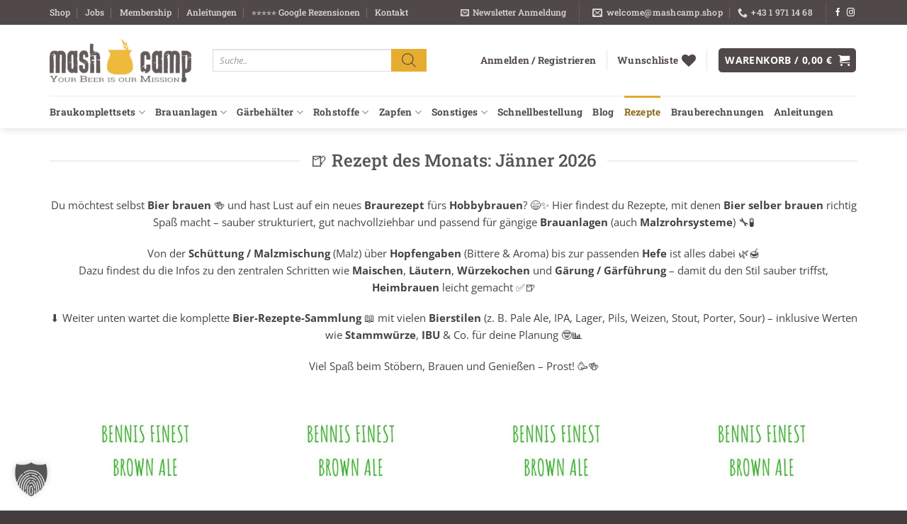

--- FILE ---
content_type: text/html; charset=utf-8
request_url: https://mashcamp.shop/rezepte/
body_size: 53518
content:
<!DOCTYPE html>
<html lang="de" class="loading-site no-js">
<head>
	<meta charset="UTF-8" />
	<link rel="profile" href="http://gmpg.org/xfn/11" />
	<link rel="pingback" href="https://mashcamp.shop/xmlrpc.php" />

					<script>document.documentElement.className = document.documentElement.className + ' yes-js js_active js'</script>
			<script>(function(html){html.className = html.className.replace(/\bno-js\b/,'js')})(document.documentElement);</script>
<meta name='robots' content='index, follow, max-image-preview:large, max-snippet:-1, max-video-preview:-1' />
	<style>img:is([sizes="auto" i], [sizes^="auto," i]) { contain-intrinsic-size: 3000px 1500px }</style>
	
<!-- Google Tag Manager for WordPress by gtm4wp.com -->
<script data-cfasync="false" data-pagespeed-no-defer>
	var gtm4wp_datalayer_name = "dataLayer";
	var dataLayer = dataLayer || [];
	const gtm4wp_use_sku_instead = 0;
	const gtm4wp_currency = 'EUR';
	const gtm4wp_product_per_impression = 10;
	const gtm4wp_clear_ecommerce = false;
	const gtm4wp_datalayer_max_timeout = 2000;
</script>
<!-- End Google Tag Manager for WordPress by gtm4wp.com --><meta name="viewport" content="width=device-width, initial-scale=1" />
	<!-- This site is optimized with the Yoast SEO plugin v26.7 - https://yoast.com/wordpress/plugins/seo/ -->
	<title>Bier Rezepte als PDF | Braurezepte für alle Anlagen - mashcamp.shop</title>
<link data-rocket-prefetch href="https://www.google-analytics.com" rel="dns-prefetch">
<link data-rocket-prefetch href="https://www.googletagmanager.com" rel="dns-prefetch"><link rel="preload" data-rocket-preload as="image" href="https://mashcamp.shop/wp-content/uploads/2025/12/MashCamp-Bierrezept-Bennis-Finest-Brown-Ale-300x300.jpg" imagesrcset="https://mashcamp.shop/wp-content/uploads/2025/12/MashCamp-Bierrezept-Bennis-Finest-Brown-Ale-300x300.jpg 300w, https://mashcamp.shop/wp-content/uploads/2025/12/MashCamp-Bierrezept-Bennis-Finest-Brown-Ale-1024x1024.jpg 1024w, https://mashcamp.shop/wp-content/uploads/2025/12/MashCamp-Bierrezept-Bennis-Finest-Brown-Ale-150x150.jpg 150w, https://mashcamp.shop/wp-content/uploads/2025/12/MashCamp-Bierrezept-Bennis-Finest-Brown-Ale-768x768.jpg 768w, https://mashcamp.shop/wp-content/uploads/2025/12/MashCamp-Bierrezept-Bennis-Finest-Brown-Ale-600x600.jpg 600w, https://mashcamp.shop/wp-content/uploads/2025/12/MashCamp-Bierrezept-Bennis-Finest-Brown-Ale-100x100.jpg 100w, https://mashcamp.shop/wp-content/uploads/2025/12/MashCamp-Bierrezept-Bennis-Finest-Brown-Ale-64x64.jpg 64w, https://mashcamp.shop/wp-content/uploads/2025/12/MashCamp-Bierrezept-Bennis-Finest-Brown-Ale.jpg 1200w" imagesizes="(max-width: 300px) 100vw, 300px" fetchpriority="high">
	<meta name="description" content="Wir bieten erprobte Bier Rezepte angepasst auf verschiedene Brauanlagen wie Einkocher, Grainfather und Speidel Braumeister jeden Monat NEU!" />
	<link rel="canonical" href="https://mashcamp.shop/rezepte/" />
	<meta property="og:locale" content="de_DE" />
	<meta property="og:type" content="article" />
	<meta property="og:title" content="Bier Rezepte als PDF | Braurezepte für alle Anlagen - mashcamp.shop" />
	<meta property="og:description" content="Wir bieten erprobte Bier Rezepte angepasst auf verschiedene Brauanlagen wie Einkocher, Grainfather und Speidel Braumeister jeden Monat NEU!" />
	<meta property="og:url" content="https://mashcamp.shop/rezepte/" />
	<meta property="og:site_name" content="mashcamp.shop" />
	<meta property="article:publisher" content="https://www.facebook.com/mashcampshop" />
	<meta property="article:modified_time" content="2026-01-01T09:30:27+00:00" />
	<meta property="og:image" content="https://mashcamp.shop/wp-content/uploads/2023/10/MashCamp-Filiale-Meidling.jpg" />
	<meta property="og:image:width" content="1200" />
	<meta property="og:image:height" content="675" />
	<meta property="og:image:type" content="image/jpeg" />
	<meta name="twitter:card" content="summary_large_image" />
	<meta name="twitter:label1" content="Geschätzte Lesezeit" />
	<meta name="twitter:data1" content="5 Minuten" />
	<script type="application/ld+json" class="yoast-schema-graph">{"@context":"https://schema.org","@graph":[{"@type":"WebPage","@id":"https://mashcamp.shop/rezepte/","url":"https://mashcamp.shop/rezepte/","name":"Bier Rezepte als PDF | Braurezepte für alle Anlagen - mashcamp.shop","isPartOf":{"@id":"https://mashcamp.shop/#website"},"datePublished":"2019-07-02T11:54:29+00:00","dateModified":"2026-01-01T09:30:27+00:00","description":"Wir bieten erprobte Bier Rezepte angepasst auf verschiedene Brauanlagen wie Einkocher, Grainfather und Speidel Braumeister jeden Monat NEU!","breadcrumb":{"@id":"https://mashcamp.shop/rezepte/#breadcrumb"},"inLanguage":"de","potentialAction":[{"@type":"ReadAction","target":["https://mashcamp.shop/rezepte/"]}]},{"@type":"BreadcrumbList","@id":"https://mashcamp.shop/rezepte/#breadcrumb","itemListElement":[{"@type":"ListItem","position":1,"name":"Startseite","item":"https://mashcamp.shop/"},{"@type":"ListItem","position":2,"name":"Rezepte"}]},{"@type":"WebSite","@id":"https://mashcamp.shop/#website","url":"https://mashcamp.shop/","name":"mashcamp.shop","description":"Onlineshop für Hobbybrauer. Bier selber brauen für Alle!","publisher":{"@id":"https://mashcamp.shop/#organization"},"potentialAction":[{"@type":"SearchAction","target":{"@type":"EntryPoint","urlTemplate":"https://mashcamp.shop/?s={search_term_string}"},"query-input":{"@type":"PropertyValueSpecification","valueRequired":true,"valueName":"search_term_string"}}],"inLanguage":"de"},{"@type":"Organization","@id":"https://mashcamp.shop/#organization","name":"MashCamp","url":"https://mashcamp.shop/","logo":{"@type":"ImageObject","inLanguage":"de","@id":"https://mashcamp.shop/#/schema/logo/image/","url":"https://mashcamp.shop/wp-content/uploads/2022/10/mashcamp_logo_RGB_RZ.png","contentUrl":"https://mashcamp.shop/wp-content/uploads/2022/10/mashcamp_logo_RGB_RZ.png","width":1029,"height":1029,"caption":"MashCamp"},"image":{"@id":"https://mashcamp.shop/#/schema/logo/image/"},"sameAs":["https://www.facebook.com/mashcampshop","https://www.instagram.com/mashcamp/"]}]}</script>
	<!-- / Yoast SEO plugin. -->


<script type='application/javascript'  id='pys-version-script'>console.log('PixelYourSite Free version 11.1.5.2');</script>

<link rel='prefetch' href='https://mashcamp.shop/wp-content/themes/flatsome/assets/js/flatsome.js?ver=e2eddd6c228105dac048' />
<link rel='prefetch' href='https://mashcamp.shop/wp-content/themes/flatsome/assets/js/chunk.slider.js?ver=3.20.4' />
<link rel='prefetch' href='https://mashcamp.shop/wp-content/themes/flatsome/assets/js/chunk.popups.js?ver=3.20.4' />
<link rel='prefetch' href='https://mashcamp.shop/wp-content/themes/flatsome/assets/js/chunk.tooltips.js?ver=3.20.4' />
<link rel='prefetch' href='https://mashcamp.shop/wp-content/themes/flatsome/assets/js/woocommerce.js?ver=1c9be63d628ff7c3ff4c' />
<link rel="alternate" type="application/rss+xml" title="mashcamp.shop &raquo; Feed" href="https://mashcamp.shop/feed/" />
<link rel="alternate" type="application/rss+xml" title="mashcamp.shop &raquo; Kommentar-Feed" href="https://mashcamp.shop/comments/feed/" />
<link data-minify="1" rel='stylesheet' id='structured-content-frontend-css' href='https://mashcamp.shop/wp-content/cache/min/1/wp-content/plugins/structured-content/dist/blocks.style.build.css?ver=1768447507' type='text/css' media='all' />
<style id='wp-emoji-styles-inline-css' type='text/css'>

	img.wp-smiley, img.emoji {
		display: inline !important;
		border: none !important;
		box-shadow: none !important;
		height: 1em !important;
		width: 1em !important;
		margin: 0 0.07em !important;
		vertical-align: -0.1em !important;
		background: none !important;
		padding: 0 !important;
	}
</style>
<style id='wp-block-library-inline-css' type='text/css'>
:root{--wp-admin-theme-color:#007cba;--wp-admin-theme-color--rgb:0,124,186;--wp-admin-theme-color-darker-10:#006ba1;--wp-admin-theme-color-darker-10--rgb:0,107,161;--wp-admin-theme-color-darker-20:#005a87;--wp-admin-theme-color-darker-20--rgb:0,90,135;--wp-admin-border-width-focus:2px;--wp-block-synced-color:#7a00df;--wp-block-synced-color--rgb:122,0,223;--wp-bound-block-color:var(--wp-block-synced-color)}@media (min-resolution:192dpi){:root{--wp-admin-border-width-focus:1.5px}}.wp-element-button{cursor:pointer}:root{--wp--preset--font-size--normal:16px;--wp--preset--font-size--huge:42px}:root .has-very-light-gray-background-color{background-color:#eee}:root .has-very-dark-gray-background-color{background-color:#313131}:root .has-very-light-gray-color{color:#eee}:root .has-very-dark-gray-color{color:#313131}:root .has-vivid-green-cyan-to-vivid-cyan-blue-gradient-background{background:linear-gradient(135deg,#00d084,#0693e3)}:root .has-purple-crush-gradient-background{background:linear-gradient(135deg,#34e2e4,#4721fb 50%,#ab1dfe)}:root .has-hazy-dawn-gradient-background{background:linear-gradient(135deg,#faaca8,#dad0ec)}:root .has-subdued-olive-gradient-background{background:linear-gradient(135deg,#fafae1,#67a671)}:root .has-atomic-cream-gradient-background{background:linear-gradient(135deg,#fdd79a,#004a59)}:root .has-nightshade-gradient-background{background:linear-gradient(135deg,#330968,#31cdcf)}:root .has-midnight-gradient-background{background:linear-gradient(135deg,#020381,#2874fc)}.has-regular-font-size{font-size:1em}.has-larger-font-size{font-size:2.625em}.has-normal-font-size{font-size:var(--wp--preset--font-size--normal)}.has-huge-font-size{font-size:var(--wp--preset--font-size--huge)}.has-text-align-center{text-align:center}.has-text-align-left{text-align:left}.has-text-align-right{text-align:right}#end-resizable-editor-section{display:none}.aligncenter{clear:both}.items-justified-left{justify-content:flex-start}.items-justified-center{justify-content:center}.items-justified-right{justify-content:flex-end}.items-justified-space-between{justify-content:space-between}.screen-reader-text{border:0;clip-path:inset(50%);height:1px;margin:-1px;overflow:hidden;padding:0;position:absolute;width:1px;word-wrap:normal!important}.screen-reader-text:focus{background-color:#ddd;clip-path:none;color:#444;display:block;font-size:1em;height:auto;left:5px;line-height:normal;padding:15px 23px 14px;text-decoration:none;top:5px;width:auto;z-index:100000}html :where(.has-border-color){border-style:solid}html :where([style*=border-top-color]){border-top-style:solid}html :where([style*=border-right-color]){border-right-style:solid}html :where([style*=border-bottom-color]){border-bottom-style:solid}html :where([style*=border-left-color]){border-left-style:solid}html :where([style*=border-width]){border-style:solid}html :where([style*=border-top-width]){border-top-style:solid}html :where([style*=border-right-width]){border-right-style:solid}html :where([style*=border-bottom-width]){border-bottom-style:solid}html :where([style*=border-left-width]){border-left-style:solid}html :where(img[class*=wp-image-]){height:auto;max-width:100%}:where(figure){margin:0 0 1em}html :where(.is-position-sticky){--wp-admin--admin-bar--position-offset:var(--wp-admin--admin-bar--height,0px)}@media screen and (max-width:600px){html :where(.is-position-sticky){--wp-admin--admin-bar--position-offset:0px}}
</style>
<link data-minify="1" rel='stylesheet' id='cleverreach_style-css' href='https://mashcamp.shop/wp-content/cache/min/1/wp-content/plugins/cleverreach/resources/css/frontend.css?ver=1768447507' type='text/css' media='all' />
<style id='woocommerce-inline-inline-css' type='text/css'>
.woocommerce form .form-row .required { visibility: visible; }
.woocommerce form .form-row .required { visibility: visible; }
</style>
<link data-minify="1" rel='stylesheet' id='select2-css' href='https://mashcamp.shop/wp-content/cache/min/1/wp-content/plugins/woocommerce/assets/css/select2.css?ver=1768447507' type='text/css' media='all' />
<link data-minify="1" rel='stylesheet' id='b2bking_main_style-css' href='https://mashcamp.shop/wp-content/cache/min/1/wp-content/plugins/codecanyon-8LNWmbA6-b2bking-the-ultimate-woocommerce-b2b-plugin/includes/assets/css/style.min.css?ver=1768447507' type='text/css' media='all' />
<link data-minify="1" rel='stylesheet' id='yith_wcbm_badge_style-css' href='https://mashcamp.shop/wp-content/cache/min/1/wp-content/plugins/yith-woocommerce-badge-management-premium/assets/css/frontend.css?ver=1768447507' type='text/css' media='all' />
<style id='yith_wcbm_badge_style-inline-css' type='text/css'>
.yith-wcbm-badge.yith-wcbm-badge-text.yith-wcbm-badge-228397 {
				top: 50%; left: 0; 
				opacity: 100%;
				
				-ms-transform: translateY(-50%); 
				-webkit-transform: translateY(-50%); 
				transform: translateY(-50%);
				margin: 0px 0px 0px 0px;
				padding: 0px 0px 0px 0px;
				background-color:#dd9933; border-radius: 5px 5px 5px 5px; width:80px; height:40px;
			}.yith-wcbm-badge.yith-wcbm-badge-text.yith-wcbm-badge-11332 {
				top: 0px; right: 0px; bottom: auto; left: auto;
				opacity: 100%;
				
				margin: 0px 0px 0px 0px;
				padding: 0px 0px 0px 0px;
				background-color:#dd9933; border-radius: 5px 5px 5px 5px; width:100px; height:30px;
			}.yith-wcbm-badge.yith-wcbm-badge-text.yith-wcbm-badge-181594 {
				top: 0px; right: 0px; bottom: auto; left: auto;
				opacity: 100%;
				
				margin: 0px 0px 0px 0px;
				padding: 0px 0px 0px 0px;
				background-color:#dd9933; border-radius: 5px 5px 5px 5px; width:100px; height:30px;
			}.yith-wcbm-badge.yith-wcbm-badge-text.yith-wcbm-badge-11863 {
				top: 0; left: 0; 
				opacity: 100%;
				
				margin: 0px 0px 0px 0px;
				padding: 0px 1px 2px 3px;
				background-color:#dd9933; border-radius: 5px 5px 5px 5px; width:100px; height:50px;
			}.yith-wcbm-badge.yith-wcbm-badge-text.yith-wcbm-badge-172360 {
				top: 0; left: 0; 
				opacity: 100%;
				
				margin: 0px 0px 0px 0px;
				padding: 0px 0px 0px 0px;
				background-color:#dd9933; border-radius: 5px 5px 5px 5px; width:150px; height:55px;
			}.yith-wcbm-badge.yith-wcbm-badge-text.yith-wcbm-badge-171744 {
				top: 0px; right: auto; bottom: auto; left: 0px;
				opacity: 100%;
				
				margin: 0px 0px 0px 0px;
				padding: 0px 0px 0px 0px;
				background-color:#b41a12; border-radius: 5px 5px 5px 5px; width:200px; height:110px;
			}.yith-wcbm-badge.yith-wcbm-badge-text.yith-wcbm-badge-6671 {
				top: 0; left: 0; 
				opacity: 100%;
				
				margin: 0px 0px 0px 0px;
				padding: 0px 0px 0px 0px;
				background-color:#a8353b; border-radius: 5px 5px 5px 5px; width:120px; height:45px;
			}.yith-wcbm-badge.yith-wcbm-badge-text.yith-wcbm-badge-189642 {
				top: 0px; right: 0px; bottom: auto; left: auto;
				opacity: 100%;
				
				margin: 0px 0px 0px 0px;
				padding: 0px 0px 0px 0px;
				background-color:#dd9933; border-radius: 5px 5px 5px 5px; width:100px; height:30px;
			}.yith-wcbm-badge.yith-wcbm-badge-text.yith-wcbm-badge-8911 {
				top: 0; left: 0; 
				opacity: 100%;
				
				margin: 0px 0px 0px 0px;
				padding: 0px 1px 2px 3px;
				background-color:#dd9933; border-radius: 5px 5px 5px 5px; width:100px; height:50px;
			}.yith-wcbm-badge.yith-wcbm-badge-text.yith-wcbm-badge-154339 {
				top: 0; left: 0; 
				opacity: 100%;
				
				margin: 0px 0px 0px 0px;
				padding: 0px 1px 2px 3px;
				background-color:#dd9933; border-radius: 5px 5px 5px 5px; width:100px; height:30px;
			}.yith-wcbm-badge.yith-wcbm-badge-text.yith-wcbm-badge-11001 {
				top: 0; left: 0; 
				opacity: 100%;
				
				margin: 0px 0px 0px 0px;
				padding: 0px 1px 2px 3px;
				background-color:#dd9933; border-radius: 5px 5px 5px 5px; width:100px; height:50px;
			}.yith-wcbm-badge.yith-wcbm-badge-text.yith-wcbm-badge-200797 {
				top: 0; left: 0; 
				opacity: 100%;
				
				margin: 0px 0px 0px 0px;
				padding: 0px 0px 0px 0px;
				background-color:#a8353b; border-radius: 5px 5px 5px 5px; width:120px; height:45px;
			}.yith-wcbm-badge.yith-wcbm-badge-text.yith-wcbm-badge-174436 {
				top: 0px; right: 0px; bottom: auto; left: auto;
				opacity: 100%;
				
				margin: 0px 0px 0px 0px;
				padding: 0px 0px 0px 0px;
				background-color:#dd9933; border-radius: 5px 5px 5px 5px; width:100px; height:30px;
			}.yith-wcbm-badge.yith-wcbm-badge-text.yith-wcbm-badge-169458 {
				top: 0%; right: 0%; bottom: auto; left: auto;
				opacity: 100%;
				
				margin: 0px 0px 0px 0px;
				padding: 0px 0px 0px 0px;
				background-color:#b41a12; border-radius: 5px 5px 5px 5px; width:170px; height:145px;
			}@media only screen and (max-width: 768px) {
							.yith-wcbm-badge.yith-wcbm-badge-text.yith-wcbm-badge-169458{ 
							-ms-transform:  scale(0.5); -webkit-transform:  scale(0.5); transform:  scale(0.5);
							}
						}
				.yith-wcbm-badge.yith-wcbm-badge-text.yith-wcbm-badge-7616 {
				top: 0%; right: auto; bottom: auto; left: 32%;
				opacity: 100%;
				
				margin: 0px 0px 0px 0px;
				padding: 0px 0px 0px 0px;
				background-color:#dd9933; border-radius: 5px 5px 5px 5px; width:180px; height:45px;
			}.yith-wcbm-badge.yith-wcbm-badge-text.yith-wcbm-badge-215025 {
				top: 0%; right: 0%; bottom: auto; left: auto;
				opacity: 100%;
				
				margin: 0px 0px 0px 0px;
				padding: 0px 0px 0px 0px;
				background-color:#dd9933; border-radius: 5px 5px 5px 5px; width:178px; height:25px;
			}.yith-wcbm-badge.yith-wcbm-badge-text.yith-wcbm-badge-228390 {
				top: 0; left: 0; 
				opacity: 100%;
				
				margin: 0px 0px 0px 0px;
				padding: 0px 0px 0px 0px;
				background-color:#d27477; border-radius: 5px 5px 5px 5px; width:150px; height:55px;
			}.yith-wcbm-badge.yith-wcbm-badge-text.yith-wcbm-badge-170206 {
				top: 0; left: 0; 
				opacity: 100%;
				
				margin: 0px 0px 0px 0px;
				padding: 0px 0px 0px 0px;
				background-color:#dd9933; border-radius: 5px 5px 5px 5px; width:90px; height:60px;
			}@media only screen and (max-width: 768px) {
							.yith-wcbm-badge.yith-wcbm-badge-text.yith-wcbm-badge-170206{ 
							-ms-transform:  scale(0.75); -webkit-transform:  scale(0.75); transform:  scale(0.75);
							}
						}
				.yith-wcbm-badge.yith-wcbm-badge-text.yith-wcbm-badge-193864 {
				top: 0%; right: auto; bottom: auto; left: 3%;
				opacity: 100%;
				
				margin: 0px 0px 0px 0px;
				padding: 0px 0px 0px 0px;
				background-color:#dd9933; border-radius: 5px 5px 5px 5px; width:150px; height:55px;
			}.yith-wcbm-badge.yith-wcbm-badge-text.yith-wcbm-badge-13516 {
				top: auto; right: 0px; bottom: 0px; left: auto;
				opacity: 100%;
				
				margin: 0px 0px 0px 0px;
				padding: 0px 0px 0px 0px;
				background-color:#48833d; border-radius: 5px 5px 5px 5px; width:150px; height:33px;
			}.yith-wcbm-badge.yith-wcbm-badge-text.yith-wcbm-badge-13532 {
				top: auto; right: 0px; bottom: 0px; left: auto;
				opacity: 100%;
				
				margin: 0px 0px 0px 0px;
				padding: 0px 0px 0px 0px;
				background-color:#48833d; border-radius: 5px 5px 5px 5px; width:150px; height:33px;
			}.yith-wcbm-badge.yith-wcbm-badge-text.yith-wcbm-badge-7902 {
				top: 0%; right: 0%; bottom: auto; left: auto;
				opacity: 100%;
				
				margin: 0px 0px 0px 0px;
				padding: 0px 0px 0px 0px;
				background-color:#e4a629; border-radius: 5px 5px 5px 5px; width:160px; height:50px;
			}@media only screen and (max-width: 768px) {
							.yith-wcbm-badge.yith-wcbm-badge-text.yith-wcbm-badge-7902{ 
							-ms-transform:  scale(0.5); -webkit-transform:  scale(0.5); transform:  scale(0.5);
							}
						}
				.yith-wcbm-badge.yith-wcbm-badge-text.yith-wcbm-badge-5389 {
				top: 0px; right: 0px; bottom: auto; left: auto;
				opacity: 100%;
				
				margin: 0px 0px 0px 0px;
				padding: 0px 0px 0px 0px;
				background-color:#dd9933; border-radius: 5px 5px 5px 5px; width:90px; height:45px;
			}@media only screen and (max-width: 768px) {
							.yith-wcbm-badge.yith-wcbm-badge-text.yith-wcbm-badge-5389{ 
							-ms-transform:  scale(0.5); -webkit-transform:  scale(0.5); transform:  scale(0.5);
							}
						}
				.yith-wcbm-badge.yith-wcbm-badge-text.yith-wcbm-badge-232327 {
				top: 0%; right: 0%; bottom: auto; left: auto;
				opacity: 100%;
				
				margin: 0px 0px 0px 0px;
				padding: 0px 0px 0px 0px;
				background-color:#48833d; border-radius: 5px 5px 5px 5px; width:170px; height:50px;
			}.yith-wcbm-badge.yith-wcbm-badge-text.yith-wcbm-badge-200010 {
				top: 0%; right: auto; bottom: auto; left: 0%;
				opacity: 100%;
				
				margin: 0px 0px 0px 0px;
				padding: 0px 0px 0px 0px;
				background-color:#dd9933; border-radius: 5px 5px 5px 5px; width:250px; height:55px;
			}
</style>
<link data-minify="1" rel='stylesheet' id='yith-gfont-open-sans-css' href='https://mashcamp.shop/wp-content/cache/min/1/wp-content/plugins/yith-woocommerce-badge-management-premium/assets/fonts/open-sans/style.css?ver=1768447507' type='text/css' media='all' />
<link data-minify="1" rel='stylesheet' id='brands-styles-css' href='https://mashcamp.shop/wp-content/cache/min/1/wp-content/plugins/woocommerce/assets/css/brands.css?ver=1768447507' type='text/css' media='all' />
<link rel='stylesheet' id='dgwt-wcas-style-css' href='https://mashcamp.shop/wp-content/plugins/ajax-search-for-woocommerce/assets/css/style.min.css?ver=1.31.0' type='text/css' media='all' />
<link rel='stylesheet' id='wc-social-login-frontend-css' href='https://mashcamp.shop/wp-content/plugins/woocommerce-social-login/assets/css/frontend/wc-social-login.min.css?ver=2.18.0' type='text/css' media='all' />
<style id='wc-social-login-frontend-inline-css' type='text/css'>
 a.button-social-login.button-social-login-google, .widget-area a.button-social-login.button-social-login-google, .social-badge.social-badge-google { background: #4285f4; border-color: #4285f4; } 
</style>
<link data-minify="1" rel='stylesheet' id='flatsome-woocommerce-wishlist-css' href='https://mashcamp.shop/wp-content/cache/min/1/wp-content/themes/flatsome/inc/integrations/wc-yith-wishlist/wishlist.css?ver=1768447507' type='text/css' media='all' />
<link data-minify="1" rel='stylesheet' id='morningtrain_wooadvancedqty_lib_traits-woo-advanced-qty-css' href='https://mashcamp.shop/wp-content/cache/min/1/wp-content/plugins/woo-advanced-qty/assets/css/woo-advanced-qty.css?ver=1768447507' type='text/css' media='all' />
<link data-minify="1" rel='stylesheet' id='borlabs-cookie-custom-css' href='https://mashcamp.shop/wp-content/cache/min/1/wp-content/cache/borlabs-cookie/1/borlabs-cookie-1-de.css?ver=1768447507' type='text/css' media='all' />
<link data-minify="1" rel='stylesheet' id='woocommerce-gzd-layout-css' href='https://mashcamp.shop/wp-content/cache/min/1/wp-content/plugins/woocommerce-germanized/build/static/layout-styles.css?ver=1768447507' type='text/css' media='all' />
<style id='woocommerce-gzd-layout-inline-css' type='text/css'>
.woocommerce-checkout .shop_table { background-color: #eeeeee; } .product p.deposit-packaging-type { font-size: 1.25em !important; } p.woocommerce-shipping-destination { display: none; }
                .wc-gzd-nutri-score-value-a {
                    background: url(https://mashcamp.shop/wp-content/plugins/woocommerce-germanized/assets/images/nutri-score-a.svg) no-repeat;
                }
                .wc-gzd-nutri-score-value-b {
                    background: url(https://mashcamp.shop/wp-content/plugins/woocommerce-germanized/assets/images/nutri-score-b.svg) no-repeat;
                }
                .wc-gzd-nutri-score-value-c {
                    background: url(https://mashcamp.shop/wp-content/plugins/woocommerce-germanized/assets/images/nutri-score-c.svg) no-repeat;
                }
                .wc-gzd-nutri-score-value-d {
                    background: url(https://mashcamp.shop/wp-content/plugins/woocommerce-germanized/assets/images/nutri-score-d.svg) no-repeat;
                }
                .wc-gzd-nutri-score-value-e {
                    background: url(https://mashcamp.shop/wp-content/plugins/woocommerce-germanized/assets/images/nutri-score-e.svg) no-repeat;
                }
            
</style>
<link data-minify="1" rel='stylesheet' id='flatsome-main-css' href='https://mashcamp.shop/wp-content/cache/min/1/wp-content/themes/flatsome/assets/css/flatsome.css?ver=1768447507' type='text/css' media='all' />
<style id='flatsome-main-inline-css' type='text/css'>
@font-face {
				font-family: "fl-icons";
				font-display: block;
				src: url(https://mashcamp.shop/wp-content/themes/flatsome/assets/css/icons/fl-icons.eot?v=3.20.4);
				src:
					url(https://mashcamp.shop/wp-content/themes/flatsome/assets/css/icons/fl-icons.eot#iefix?v=3.20.4) format("embedded-opentype"),
					url(https://mashcamp.shop/wp-content/themes/flatsome/assets/css/icons/fl-icons.woff2?v=3.20.4) format("woff2"),
					url(https://mashcamp.shop/wp-content/themes/flatsome/assets/css/icons/fl-icons.ttf?v=3.20.4) format("truetype"),
					url(https://mashcamp.shop/wp-content/themes/flatsome/assets/css/icons/fl-icons.woff?v=3.20.4) format("woff"),
					url(https://mashcamp.shop/wp-content/themes/flatsome/assets/css/icons/fl-icons.svg?v=3.20.4#fl-icons) format("svg");
			}
</style>
<link data-minify="1" rel='stylesheet' id='flatsome-shop-css' href='https://mashcamp.shop/wp-content/cache/min/1/wp-content/themes/flatsome/assets/css/flatsome-shop.css?ver=1768447507' type='text/css' media='all' />
<link data-minify="1" rel='stylesheet' id='flatsome-style-css' href='https://mashcamp.shop/wp-content/cache/min/1/wp-content/themes/flatsome-child/style.css?ver=1768447507' type='text/css' media='all' />
<link rel='stylesheet' id='cwginstock_frontend_css-css' href='https://mashcamp.shop/wp-content/plugins/back-in-stock-notifier-for-woocommerce/assets/css/frontend.min.css?ver=6.3.0' type='text/css' media='' />
<link rel='stylesheet' id='cwginstock_bootstrap-css' href='https://mashcamp.shop/wp-content/plugins/back-in-stock-notifier-for-woocommerce/assets/css/bootstrap.min.css?ver=6.3.0' type='text/css' media='' />
<link data-minify="1" rel='stylesheet' id='wc-gzdp-theme-flatsome-css' href='https://mashcamp.shop/wp-content/cache/min/1/wp-content/plugins/woocommerce-germanized-pro/build/static/wc-gzdp-theme-flatsome-styles.css?ver=1768447507' type='text/css' media='all' />
<script type="text/javascript" id="jquery-core-js-extra">
/* <![CDATA[ */
var pysFacebookRest = {"restApiUrl":"https:\/\/mashcamp.shop\/wp-json\/pys-facebook\/v1\/event","debug":""};
/* ]]> */
</script>
<script type="text/javascript" src="https://mashcamp.shop/wp-includes/js/jquery/jquery.min.js?ver=3.7.1" id="jquery-core-js"></script>
<script type="text/javascript" src="https://mashcamp.shop/wp-includes/js/jquery/jquery-migrate.min.js?ver=3.4.1" id="jquery-migrate-js"></script>
<script type="text/javascript" src="https://mashcamp.shop/wp-content/plugins/woocommerce/assets/js/jquery-blockui/jquery.blockUI.min.js?ver=2.7.0-wc.10.3.7" id="wc-jquery-blockui-js" data-wp-strategy="defer"></script>
<script type="text/javascript" id="wc-add-to-cart-js-extra">
/* <![CDATA[ */
var wc_add_to_cart_params = {"ajax_url":"\/wp-admin\/admin-ajax.php","wc_ajax_url":"\/?wc-ajax=%%endpoint%%","i18n_view_cart":"Warenkorb anzeigen","cart_url":"https:\/\/mashcamp.shop\/warenkorb\/","is_cart":"","cart_redirect_after_add":"no"};
/* ]]> */
</script>
<script type="text/javascript" src="https://mashcamp.shop/wp-content/plugins/woocommerce/assets/js/frontend/add-to-cart.min.js?ver=10.3.7" id="wc-add-to-cart-js" defer="defer" data-wp-strategy="defer"></script>
<script type="text/javascript" src="https://mashcamp.shop/wp-content/plugins/woocommerce/assets/js/js-cookie/js.cookie.min.js?ver=2.1.4-wc.10.3.7" id="wc-js-cookie-js" data-wp-strategy="defer"></script>
<script type="text/javascript" src="https://mashcamp.shop/wp-content/plugins/woocommerce/assets/js/selectWoo/selectWoo.full.min.js?ver=1.0.9-wc.10.3.7" id="selectWoo-js" defer="defer" data-wp-strategy="defer"></script>
<script type="text/javascript" id="wc-country-select-js-extra">
/* <![CDATA[ */
var wc_country_select_params = {"countries":"{\"BE\":[],\"BG\":{\"BG-01\":\"Blagoevgrad\",\"BG-02\":\"Burgas\",\"BG-08\":\"Dobrich\",\"BG-07\":\"Gabrovo\",\"BG-26\":\"Haskovo\",\"BG-09\":\"Kardzhali\",\"BG-10\":\"Kyustendil\",\"BG-11\":\"Lovech\",\"BG-12\":\"Montana\",\"BG-13\":\"Pazardzhik\",\"BG-14\":\"Pernik\",\"BG-15\":\"Pleven\",\"BG-16\":\"Plovdiv\",\"BG-17\":\"Razgrad\",\"BG-18\":\"Ruse\",\"BG-27\":\"Shumen\",\"BG-19\":\"Silistra\",\"BG-20\":\"Sliven\",\"BG-21\":\"Smolyan\",\"BG-23\":\"Region Sofia\",\"BG-22\":\"Sofia\",\"BG-24\":\"Stara Zagora\",\"BG-25\":\"Targovishte\",\"BG-03\":\"Varna\",\"BG-04\":\"Veliko Tarnovo\",\"BG-05\":\"Vidin\",\"BG-06\":\"Vratsa\",\"BG-28\":\"Yambol\"},\"DE\":{\"DE-BW\":\"Baden-W\\u00fcrttemberg\",\"DE-BY\":\"Bayern\",\"DE-BE\":\"Berlin\",\"DE-BB\":\"Brandenburg\",\"DE-HB\":\"Bremen\",\"DE-HH\":\"Hamburg\",\"DE-HE\":\"Hessen\",\"DE-MV\":\"Mecklenburg-Vorpommern\",\"DE-NI\":\"Niedersachsen\",\"DE-NW\":\"Nordrhein-Westfalen\",\"DE-RP\":\"Rheinland-Pfalz\",\"DE-SL\":\"Saarland\",\"DE-SN\":\"Sachsen\",\"DE-ST\":\"Sachsen-Anhalt\",\"DE-SH\":\"Schleswig-Holstein\",\"DE-TH\":\"Th\\u00fcringen\"},\"DK\":[],\"EE\":[],\"FI\":[],\"FR\":[],\"GR\":{\"I\":\"Attica\",\"A\":\"Ostmakedonien und Thrakien\",\"B\":\"Zentralmakedonien\",\"C\":\"Westmakedonien\",\"D\":\"Epirus\",\"E\":\"Thessalien\",\"F\":\"Ionische Inseln\",\"G\":\"Westgriechenland\",\"H\":\"Zentralgriechenland\",\"J\":\"Peloponnes\",\"K\":\"N\\u00f6rdliche \\u00c4g\\u00e4is\",\"L\":\"S\\u00fcdliche \\u00c4g\\u00e4is\",\"M\":\"Kreta\"},\"IE\":{\"CW\":\"Carlow\",\"CN\":\"Cavan\",\"CE\":\"Clare\",\"CO\":\"Cork\",\"DL\":\"Donegal\",\"D\":\"Dublin\",\"G\":\"Galway\",\"KY\":\"Kerry\",\"KE\":\"Kildare\",\"KK\":\"Kilkenny\",\"LS\":\"Laois\",\"LM\":\"Leitrim\",\"LK\":\"Limerick\",\"LD\":\"Longford\",\"LH\":\"Louth\",\"MO\":\"Mayo\",\"MH\":\"Meath\",\"MN\":\"Monaghan\",\"OY\":\"Offaly\",\"RN\":\"Roscommon\",\"SO\":\"Sligo\",\"TA\":\"Tipperary\",\"WD\":\"Waterford\",\"WH\":\"Westmeath\",\"WX\":\"Wexford\",\"WW\":\"Wicklow\"},\"IT\":{\"AG\":\"Agrigento\",\"AL\":\"Alexandria\",\"AN\":\"Ancona\",\"AO\":\"Aosta\",\"AR\":\"Arezzo\",\"AP\":\"Ascoli Piceno\",\"AT\":\"Asti\",\"AV\":\"Avellino\",\"BA\":\"Bari\",\"BT\":\"Barletta-Andria-Trani\",\"BL\":\"Belluno\",\"BN\":\"Benevento\",\"BG\":\"Bergamo\",\"BI\":\"Biella\",\"BO\":\"Bologna\",\"BZ\":\"Bozen\",\"BS\":\"Brescia\",\"BR\":\"Brindisi\",\"CA\":\"Cagliari\",\"CL\":\"Caltanissetta\",\"CB\":\"Campobasso\",\"CE\":\"Caserta\",\"CT\":\"Catania\",\"CZ\":\"Catanzaro\",\"CH\":\"Chieti\",\"CO\":\"Como\",\"CS\":\"Cosenza\",\"CR\":\"Cremona\",\"KR\":\"Crotone\",\"CN\":\"Cuneo\",\"EN\":\"Enna\",\"FM\":\"Fermo\",\"FE\":\"Ferrara\",\"FI\":\"Florenz\",\"FG\":\"Foggia\",\"FC\":\"Forl\\u00ec-Cesena\",\"FR\":\"Frosinone\",\"GE\":\"Genua\",\"GO\":\"Gorizia\",\"GR\":\"Grosseto\",\"IM\":\"Imperia\",\"IS\":\"Isernia\",\"SP\":\"La Spezia\",\"AQ\":\"L'Aquila\",\"LT\":\"Latina\",\"LE\":\"Lecce\",\"LC\":\"Lecco\",\"LI\":\"Livorno\",\"LO\":\"Lodi\",\"LU\":\"Lucca\",\"MC\":\"Macerata\",\"MN\":\"Mantova\",\"MS\":\"Massa-Carrara\",\"MT\":\"Matera\",\"ME\":\"Messina\",\"MI\":\"Mailand\",\"MO\":\"Modena\",\"MB\":\"Monza e della Brianza\",\"NA\":\"Neapel\",\"NO\":\"Novara\",\"NU\":\"Nuoro\",\"OR\":\"Oristano\",\"PD\":\"Padova\",\"PA\":\"Palermo\",\"PR\":\"Parma\",\"PV\":\"Pavia\",\"PG\":\"Perugia\",\"PU\":\"Pesaro e Urbino\",\"PE\":\"Pescara\",\"PC\":\"Piacenza\",\"PI\":\"Pisa\",\"PT\":\"Pistoia\",\"PN\":\"Pordenone\",\"PZ\":\"Potenza\",\"PO\":\"Prato\",\"RG\":\"Ragusa\",\"RA\":\"Ravenna\",\"RC\":\"Reggio Calabria\",\"RE\":\"Reggio Emilia\",\"RI\":\"Rieti\",\"RN\":\"Rimini\",\"RM\":\"Rom\",\"RO\":\"Rovigo\",\"SA\":\"Salerno\",\"SS\":\"Sassari\",\"SV\":\"Savona\",\"SI\":\"Siena\",\"SR\":\"Siracusa\",\"SO\":\"Sondrio\",\"SU\":\"S\\u00fcd Sardegna\",\"TA\":\"Taranto\",\"TE\":\"Teramo\",\"TR\":\"Terni\",\"TO\":\"Turin\",\"TP\":\"Trapani\",\"TN\":\"Trento\",\"TV\":\"Treviso\",\"TS\":\"Triest\",\"UD\":\"Udine\",\"VA\":\"Varese\",\"VE\":\"Venedig\",\"VB\":\"Verbano-Cusio-Ossola\",\"VC\":\"Vercelli\",\"VR\":\"Verona\",\"VV\":\"Vibo Valentia\",\"VI\":\"Vicenza\",\"VT\":\"Viterbo\"},\"HR\":{\"HR-01\":\"Gespanschaft Zagreb\",\"HR-02\":\"Gespanschaft Krapina-Zagorje\",\"HR-03\":\"Gespanschaft Sisak-Moslavina\",\"HR-04\":\"Gespanschaft Karlovac\",\"HR-05\":\"Gespanschaft Vara\\u017edin\",\"HR-06\":\"Gespanschaft Koprivnica-Kri\\u017eevci\",\"HR-07\":\"Gespanschaft Bjelovar-Bilogora\",\"HR-08\":\"Gespanschaft Primorje-Gorski kotar\",\"HR-09\":\"Gespanschaft Lika-Senj\",\"HR-10\":\"Gespanschaft Virovitica-Podravina\",\"HR-11\":\"Gespanschaft Po\\u017eega-Slawonien\",\"HR-12\":\"Gespanschaft Brod-Posavina\",\"HR-13\":\"Gespanschaft Zadar\",\"HR-14\":\"Gespanschaft Osijek-Baranja\",\"HR-15\":\"Gespanschaft \\u0160ibenik-Knin\",\"HR-16\":\"Gespanschaft Vukovar-Srijem\",\"HR-17\":\"Gespanschaft Split-Dalmatien\",\"HR-18\":\"Gespanschaft Istrien\",\"HR-19\":\"Gespanschaft Dubrovnik-Neretva\",\"HR-20\":\"Gespanschaft Me\\u0111imurje\",\"HR-21\":\"Stadt Zagreb\"},\"LU\":[],\"MT\":[],\"NL\":[],\"PL\":[],\"PT\":[],\"RO\":{\"AB\":\"Alba\",\"AR\":\"Arad\",\"AG\":\"Arge\\u0219\",\"BC\":\"Bac\\u0103u\",\"BH\":\"Bihor\",\"BN\":\"Bistri\\u021ba-N\\u0103s\\u0103ud\",\"BT\":\"Boto\\u0219ani\",\"BR\":\"Br\\u0103ila\",\"BV\":\"Bra\\u0219ov\",\"B\":\"Bukarest\",\"BZ\":\"Buz\\u0103u\",\"CL\":\"C\\u0103l\\u0103ra\\u0219i\",\"CS\":\"Cara\\u0219-Severin\",\"CJ\":\"Cluj\",\"CT\":\"Konstanz\",\"CV\":\"Covasna\",\"DB\":\"D\\u00e2mbovi\\u021ba\",\"DJ\":\"Dolj\",\"GL\":\"Gala\\u021bi\",\"GR\":\"Giurgiu\",\"GJ\":\"Gorj\",\"HR\":\"Harghita\",\"HD\":\"Hunedoara\",\"IL\":\"Ialomi\\u021ba\",\"IS\":\"Ia\\u0219i\",\"IF\":\"Ilfov\",\"MM\":\"Maramure\\u0219\",\"MH\":\"Mehedin\\u021bi\",\"MS\":\"Mure\\u0219\",\"NT\":\"Neam\\u021b\",\"OT\":\"Olt\",\"PH\":\"Prahova\",\"SJ\":\"S\\u0103laj\",\"SM\":\"Satu Mare\",\"SB\":\"Sibiu\",\"SV\":\"Suceava\",\"TR\":\"Teleorman\",\"TM\":\"Timi\\u0219\",\"TL\":\"Tulcea\",\"VL\":\"V\\u00e2lcea\",\"VS\":\"Vaslui\",\"VN\":\"Vrancea\"},\"SE\":[],\"CH\":{\"AG\":\"Aargau\",\"AR\":\"Appenzell Ausserrhoden\",\"AI\":\"Appenzell Innerrhoden\",\"BL\":\"Basel-Landschaft\",\"BS\":\"Basel-Stadt\",\"BE\":\"Bern\",\"FR\":\"Freiburg\",\"GE\":\"Genf\",\"GL\":\"Glarus\",\"GR\":\"Graub\\u00fcnden\",\"JU\":\"Jura\",\"LU\":\"Luzern\",\"NE\":\"Neuenburg\",\"NW\":\"Nidwalden\",\"OW\":\"Obwalden\",\"SH\":\"Schaffhausen\",\"SZ\":\"Schwyz\",\"SO\":\"Solothurn\",\"SG\":\"St. Gallen\",\"TG\":\"Thurgau\",\"TI\":\"Tessin\",\"UR\":\"Uri\",\"VS\":\"Wallis\",\"VD\":\"Waadt\",\"ZG\":\"Zug\",\"ZH\":\"Z\\u00fcrich\"},\"SK\":[],\"SI\":[],\"ES\":{\"C\":\"A Coru\\u00f1a\",\"VI\":\"Araba\\\/\\u00c1lava\",\"AB\":\"Albacete\",\"A\":\"Alicante\",\"AL\":\"Almer\\u00eda\",\"O\":\"Asturias\",\"AV\":\"\\u00c1vila\",\"BA\":\"Badajoz\",\"PM\":\"Balearen\",\"B\":\"Barcelona\",\"BU\":\"Burgos\",\"CC\":\"C\\u00e1ceres\",\"CA\":\"C\\u00e1diz\",\"S\":\"Kantabrien\",\"CS\":\"Castell\\u00f3n\",\"CE\":\"Ceuta\",\"CR\":\"Ciudad Real\",\"CO\":\"C\\u00f3rdoba\",\"CU\":\"Cuenca\",\"GI\":\"Girona\",\"GR\":\"Granada\",\"GU\":\"Guadalajara\",\"SS\":\"Gipuzkoa\",\"H\":\"Huelva\",\"HU\":\"Huesca\",\"J\":\"Ja\\u00e9n\",\"LO\":\"La Rioja\",\"GC\":\"Las Palmas\",\"LE\":\"Le\\u00f3n\",\"L\":\"Lleida\",\"LU\":\"Lugo\",\"M\":\"Madrid\",\"MA\":\"M\\u00e1laga\",\"ML\":\"Melilla\",\"MU\":\"Murcia\",\"NA\":\"Navarra\",\"OR\":\"Ourense\",\"P\":\"Palencia\",\"PO\":\"Pontevedra\",\"SA\":\"Salamanca\",\"TF\":\"Santa Cruz de Tenerife\",\"SG\":\"Segovia\",\"SE\":\"Sevilla\",\"SO\":\"Soria\",\"T\":\"Tarragona\",\"TE\":\"Teruel\",\"TO\":\"Toledo\",\"V\":\"Valencia\",\"VA\":\"Valladolid\",\"BI\":\"Bizkaia\",\"ZA\":\"Zamora\",\"Z\":\"Zaragoza\"},\"CZ\":[],\"HU\":{\"BK\":\"B\\u00e1cs-Kiskun\",\"BE\":\"B\\u00e9k\\u00e9s\",\"BA\":\"Baranya\",\"BZ\":\"Borsod-Aba\\u00faj-Zempl\\u00e9n\",\"BU\":\"Budapest\",\"CS\":\"Csongr\\u00e1d-Csan\\u00e1d\",\"FE\":\"Fej\\u00e9r\",\"GS\":\"Gy\\u0151r-Moson-Sopron\",\"HB\":\"Hajd\\u00fa-Bihar\",\"HE\":\"Heves\",\"JN\":\"J\\u00e1sz-Nagykun-Szolnok\",\"KE\":\"Kom\\u00e1rom-Esztergom\",\"NO\":\"N\\u00f3gr\\u00e1d\",\"PE\":\"Pest\",\"SO\":\"Somogy\",\"SZ\":\"Szabolcs-Szatm\\u00e1r-Bereg\",\"TO\":\"Tolna\",\"VA\":\"Vas\",\"VE\":\"Veszpr\\u00e9m\",\"ZA\":\"Zala\"},\"AT\":[]}","i18n_select_state_text":"W\u00e4hle eine Option\u2026","i18n_no_matches":"Keine \u00dcbereinstimmung gefunden","i18n_ajax_error":"Laden fehlgeschlagen","i18n_input_too_short_1":"Bitte 1 oder mehr Buchstaben eingeben","i18n_input_too_short_n":"Bitte %qty% oder mehr Buchstaben eingeben","i18n_input_too_long_1":"Bitte 1 Buchstaben l\u00f6schen","i18n_input_too_long_n":"Bitte %qty% Buchstaben l\u00f6schen","i18n_selection_too_long_1":"Du kannst nur 1 Produkt ausw\u00e4hlen","i18n_selection_too_long_n":"Du kannst nur %qty% Produkte ausw\u00e4hlen","i18n_load_more":"Weitere Ergebnisse anzeigen\u2026","i18n_searching":"Suchen\u00a0\u2026"};
/* ]]> */
</script>
<script type="text/javascript" src="https://mashcamp.shop/wp-content/plugins/woocommerce/assets/js/frontend/country-select.min.js?ver=10.3.7" id="wc-country-select-js" defer="defer" data-wp-strategy="defer"></script>
<script type="text/javascript" id="zxcvbn-async-js-extra">
/* <![CDATA[ */
var _zxcvbnSettings = {"src":"https:\/\/mashcamp.shop\/wp-includes\/js\/zxcvbn.min.js"};
/* ]]> */
</script>
<script type="text/javascript" src="https://mashcamp.shop/wp-includes/js/zxcvbn-async.min.js?ver=1.0" id="zxcvbn-async-js"></script>
<script type="text/javascript" src="https://mashcamp.shop/wp-includes/js/dist/hooks.min.js?ver=4d63a3d491d11ffd8ac6" id="wp-hooks-js"></script>
<script type="text/javascript" src="https://mashcamp.shop/wp-includes/js/dist/i18n.min.js?ver=5e580eb46a90c2b997e6" id="wp-i18n-js"></script>
<script type="text/javascript" id="wp-i18n-js-after">
/* <![CDATA[ */
wp.i18n.setLocaleData( { 'text direction\u0004ltr': [ 'ltr' ] } );
/* ]]> */
</script>
<script type="text/javascript" id="password-strength-meter-js-extra">
/* <![CDATA[ */
var pwsL10n = {"unknown":"Passwort-St\u00e4rke unbekannt","short":"Ganz schwach","bad":"Schwach","good":"Mittel","strong":"Stark","mismatch":"Keine \u00dcbereinstimmung"};
/* ]]> */
</script>
<script type="text/javascript" id="password-strength-meter-js-translations">
/* <![CDATA[ */
( function( domain, translations ) {
	var localeData = translations.locale_data[ domain ] || translations.locale_data.messages;
	localeData[""].domain = domain;
	wp.i18n.setLocaleData( localeData, domain );
} )( "default", {"translation-revision-date":"2026-01-11 03:46:13+0000","generator":"GlotPress\/4.0.3","domain":"messages","locale_data":{"messages":{"":{"domain":"messages","plural-forms":"nplurals=2; plural=n != 1;","lang":"de"},"%1$s is deprecated since version %2$s! Use %3$s instead. Please consider writing more inclusive code.":["%1$s ist seit Version %2$s veraltet! Benutze stattdessen %3$s. Bitte erw\u00e4ge, inklusiveren Code zu schreiben."]}},"comment":{"reference":"wp-admin\/js\/password-strength-meter.js"}} );
/* ]]> */
</script>
<script type="text/javascript" src="https://mashcamp.shop/wp-admin/js/password-strength-meter.min.js?ver=6.8.3" id="password-strength-meter-js"></script>
<script type="text/javascript" id="wc-password-strength-meter-js-extra">
/* <![CDATA[ */
var wc_password_strength_meter_params = {"min_password_strength":"3","stop_checkout":"","i18n_password_error":"Bitte gib ein st\u00e4rkeres Passwort ein.","i18n_password_hint":"Tipp: Das Passwort sollte mindestens zw\u00f6lf Zeichen lang sein. F\u00fcr ein st\u00e4rkeres Passwort verwende Gro\u00df- und Kleinbuchstaben, Zahlen und Sonderzeichen wie ! \" ? $ % ^ & )."};
/* ]]> */
</script>
<script type="text/javascript" src="https://mashcamp.shop/wp-content/plugins/woocommerce/assets/js/frontend/password-strength-meter.min.js?ver=10.3.7" id="wc-password-strength-meter-js" defer="defer" data-wp-strategy="defer"></script>
<script type="text/javascript" src="https://mashcamp.shop/wp-content/plugins/woocommerce-social-login/assets/js/frontend/wc-social-login.min.js?ver=2.18.0" id="wc-social-login-frontend-js" defer="defer" data-wp-strategy="defer"></script>
<script data-no-optimize="1" data-no-minify="1" data-cfasync="false" type="text/javascript" src="https://mashcamp.shop/wp-content/cache/borlabs-cookie/1/borlabs-cookie-config-de.json.js?ver=3.3.22-150" id="borlabs-cookie-config-js"></script>
<script data-no-optimize="1" data-no-minify="1" data-cfasync="false" type="text/javascript" src="https://mashcamp.shop/wp-content/plugins/borlabs-cookie/assets/javascript/borlabs-cookie-prioritize.min.js?ver=3.3.22" id="borlabs-cookie-prioritize-js"></script>
<script type="text/javascript" src="https://mashcamp.shop/wp-content/plugins/pixelyoursite/dist/scripts/jquery.bind-first-0.2.3.min.js?ver=0.2.3" id="jquery-bind-first-js"></script>
<script type="text/javascript" src="https://mashcamp.shop/wp-content/plugins/pixelyoursite/dist/scripts/js.cookie-2.1.3.min.js?ver=2.1.3" id="js-cookie-pys-js"></script>
<script type="text/javascript" src="https://mashcamp.shop/wp-content/plugins/pixelyoursite/dist/scripts/tld.min.js?ver=2.3.1" id="js-tld-js"></script>
<script type="text/javascript" id="pys-js-extra">
/* <![CDATA[ */
var pysOptions = {"staticEvents":{"facebook":{"init_event":[{"delay":0,"type":"static","ajaxFire":true,"name":"PageView","pixelIds":["508754536160753"],"eventID":"23f696a1-fc5f-44d7-97bb-e6e59b149f54","params":{"page_title":"Rezepte","post_type":"page","post_id":21,"plugin":"PixelYourSite","user_role":"guest","event_url":"mashcamp.shop\/rezepte\/"},"e_id":"init_event","ids":[],"hasTimeWindow":false,"timeWindow":0,"woo_order":"","edd_order":""}]}},"dynamicEvents":[],"triggerEvents":[],"triggerEventTypes":[],"facebook":{"pixelIds":["508754536160753"],"advancedMatching":[],"advancedMatchingEnabled":true,"removeMetadata":true,"wooVariableAsSimple":false,"serverApiEnabled":true,"wooCRSendFromServer":false,"send_external_id":null,"enabled_medical":false,"do_not_track_medical_param":["event_url","post_title","page_title","landing_page","content_name","categories","category_name","tags"],"meta_ldu":false},"debug":"","siteUrl":"https:\/\/mashcamp.shop","ajaxUrl":"https:\/\/mashcamp.shop\/wp-admin\/admin-ajax.php","ajax_event":"ec83d67cfa","enable_remove_download_url_param":"1","cookie_duration":"7","last_visit_duration":"60","enable_success_send_form":"","ajaxForServerEvent":"1","ajaxForServerStaticEvent":"1","useSendBeacon":"1","send_external_id":"1","external_id_expire":"180","track_cookie_for_subdomains":"1","google_consent_mode":"1","gdpr":{"ajax_enabled":true,"all_disabled_by_api":false,"facebook_disabled_by_api":false,"analytics_disabled_by_api":false,"google_ads_disabled_by_api":false,"pinterest_disabled_by_api":false,"bing_disabled_by_api":false,"reddit_disabled_by_api":false,"externalID_disabled_by_api":false,"facebook_prior_consent_enabled":true,"analytics_prior_consent_enabled":true,"google_ads_prior_consent_enabled":null,"pinterest_prior_consent_enabled":true,"bing_prior_consent_enabled":true,"cookiebot_integration_enabled":false,"cookiebot_facebook_consent_category":"marketing","cookiebot_analytics_consent_category":"statistics","cookiebot_tiktok_consent_category":"marketing","cookiebot_google_ads_consent_category":"marketing","cookiebot_pinterest_consent_category":"marketing","cookiebot_bing_consent_category":"marketing","consent_magic_integration_enabled":false,"real_cookie_banner_integration_enabled":false,"cookie_notice_integration_enabled":false,"cookie_law_info_integration_enabled":false,"analytics_storage":{"enabled":true,"value":"granted","filter":false},"ad_storage":{"enabled":true,"value":"granted","filter":false},"ad_user_data":{"enabled":true,"value":"granted","filter":false},"ad_personalization":{"enabled":true,"value":"granted","filter":false}},"cookie":{"disabled_all_cookie":true,"disabled_start_session_cookie":false,"disabled_advanced_form_data_cookie":false,"disabled_landing_page_cookie":false,"disabled_first_visit_cookie":false,"disabled_trafficsource_cookie":false,"disabled_utmTerms_cookie":false,"disabled_utmId_cookie":false},"tracking_analytics":{"TrafficSource":"direct","TrafficLanding":"undefined","TrafficUtms":[],"TrafficUtmsId":[]},"GATags":{"ga_datalayer_type":"default","ga_datalayer_name":"dataLayerPYS"},"woo":{"enabled":true,"enabled_save_data_to_orders":true,"addToCartOnButtonEnabled":true,"addToCartOnButtonValueEnabled":true,"addToCartOnButtonValueOption":"price","singleProductId":null,"removeFromCartSelector":"form.woocommerce-cart-form .remove","addToCartCatchMethod":"add_cart_hook","is_order_received_page":false,"containOrderId":false},"edd":{"enabled":false},"cache_bypass":"1768448444"};
/* ]]> */
</script>
<script type="text/javascript" id="pys-js-before">
/* <![CDATA[ */
(function(){
if (typeof pysOptions === 'undefined' || typeof pysOptions.automatic === 'undefined') {
    return;
}

//check if consent for vimeo/youtube
const cookies = document.cookie.split('; ');
let consentVimeo = false;
let consentYoutube = false;
for (let c of cookies) {
    if (c.startsWith('borlabs-cookie=')) {
        consentVimeo = c.includes('%22vimeo%22');
        consentYoutube = c.includes('%22youtube%22');
        break;
    }
}

if (pysOptions.automatic.hasOwnProperty('enable_vimeo')) {
    pysOptions.automatic.enable_vimeo = pysOptions.automatic.enable_vimeo && consentVimeo
}
if (pysOptions.automatic.hasOwnProperty('enable_youtube')) {
    pysOptions.automatic.enable_youtube = pysOptions.automatic.enable_youtube && consentYoutube
}
})();
/* ]]> */
</script>
<script data-minify="1" type="text/javascript" src="https://mashcamp.shop/wp-content/cache/min/1/wp-content/plugins/pixelyoursite/dist/scripts/public.js?ver=1768447507" id="pys-js"></script>
<link rel="https://api.w.org/" href="https://mashcamp.shop/wp-json/" /><link rel="alternate" title="JSON" type="application/json" href="https://mashcamp.shop/wp-json/wp/v2/pages/21" /><link rel="EditURI" type="application/rsd+xml" title="RSD" href="https://mashcamp.shop/xmlrpc.php?rsd" />
<meta name="generator" content="WordPress 6.8.3" />
<meta name="generator" content="WooCommerce 10.3.7" />
<link rel='shortlink' href='https://mashcamp.shop/?p=21' />
<link rel="alternate" title="oEmbed (JSON)" type="application/json+oembed" href="https://mashcamp.shop/wp-json/oembed/1.0/embed?url=https%3A%2F%2Fmashcamp.shop%2Frezepte%2F" />
<link rel="alternate" title="oEmbed (XML)" type="text/xml+oembed" href="https://mashcamp.shop/wp-json/oembed/1.0/embed?url=https%3A%2F%2Fmashcamp.shop%2Frezepte%2F&#038;format=xml" />

		<style type="text/css">
			.b2bking_myaccount_individual_offer_bottom_line_add button.b2bking_myaccount_individual_offer_bottom_line_button, #b2bking_myaccount_conversations_container_top button, button.b2bking_myaccount_start_conversation_button, .b2bking_myaccount_conversation_endpoint_button, button.b2bking_bulkorder_form_container_bottom_add_button, button.b2bking_subaccounts_container_top_button, button.b2bking_subaccounts_new_account_container_content_bottom_button, button.b2bking_subaccounts_edit_account_container_content_bottom_button, button#b2bking_purchase_list_new_button, button.b2bking_purchase_lists_view_list, button#b2bking_reimburse_amount_button, button#b2bking_redeem_amount_button, #b2bking_return_agent{
				background: #e7ad2f;
			}

			.b2bking_has_color{
				background: #e7ad2f!important;
				background-color: #e7ad2f!important;
			}
			table.b2bking_tiered_price_table tbody td.b2bking_has_color{
				background: #e7ad2f!important;
				background-color: #e7ad2f!important;
			}

			.b2bking_myaccount_individual_offer_bottom_line_add button:hover.b2bking_myaccount_individual_offer_bottom_line_button, #b2bking_myaccount_conversations_container_top button:hover, button:hover.b2bking_myaccount_start_conversation_button, .b2bking_myaccount_conversation_endpoint_button, button:hover.b2bking_bulkorder_form_container_bottom_add_button, button:hover.b2bking_subaccounts_container_top_button, button:hover.b2bking_subaccounts_new_account_container_content_bottom_button, button:hover.b2bking_subaccounts_edit_account_container_content_bottom_button, button:hover#b2bking_purchase_list_new_button, button:hover.b2bking_purchase_lists_view_list, .b2bking_myaccount_conversation_endpoint_button:hover, button#b2bking_reimburse_amount_button:hover, #b2bking_return_agent:hover{
				background: #b98415;
			}

			table#b2bking_purchase_lists_table thead tr th {
			    background: #353042;
			    color: white;
			}
			.b2bking_purchase_lists_view_list {
			    background: #b1b1b1 !important;
			}
			#b2bking_purchase_list_new_button {
			    background: #353042 !important;
			}
			.b2bking_purchase_lists_view_list:hover, #b2bking_purchase_list_new_button:hover{
				filter: brightness(85%);
				filter: contrast(135%);
			}
			
		</style>

		
<!-- Google Tag Manager for WordPress by gtm4wp.com -->
<!-- GTM Container placement set to off -->
<script data-cfasync="false" data-pagespeed-no-defer>
	var dataLayer_content = {"pagePostType":"page","pagePostType2":"single-page","pagePostAuthor":"johannes"};
	dataLayer.push( dataLayer_content );
</script>
<script data-cfasync="false" data-pagespeed-no-defer>
	console.warn && console.warn("[GTM4WP] Google Tag Manager container code placement set to OFF !!!");
	console.warn && console.warn("[GTM4WP] Data layer codes are active but GTM container must be loaded using custom coding !!!");
</script>
<!-- End Google Tag Manager for WordPress by gtm4wp.com -->		<style>
			.dgwt-wcas-ico-magnifier,.dgwt-wcas-ico-magnifier-handler{max-width:20px}.dgwt-wcas-search-wrapp{max-width:600px}.dgwt-wcas-search-wrapp .dgwt-wcas-sf-wrapp .dgwt-wcas-search-submit::before{border-color:transparent #e7ad2f}.dgwt-wcas-search-wrapp .dgwt-wcas-sf-wrapp .dgwt-wcas-search-submit:hover::before,.dgwt-wcas-search-wrapp .dgwt-wcas-sf-wrapp .dgwt-wcas-search-submit:focus::before{border-right-color:#e7ad2f}.dgwt-wcas-search-wrapp .dgwt-wcas-sf-wrapp .dgwt-wcas-search-submit,.dgwt-wcas-om-bar .dgwt-wcas-om-return{background-color:#e7ad2f;color:#fff}.dgwt-wcas-search-wrapp .dgwt-wcas-ico-magnifier,.dgwt-wcas-search-wrapp .dgwt-wcas-sf-wrapp .dgwt-wcas-search-submit svg path,.dgwt-wcas-om-bar .dgwt-wcas-om-return svg path{fill:#fff}		</style>
			<style>
		.dgwt-wcas-flatsome-up {
			margin-top: -40vh;
		}

		#search-lightbox .dgwt-wcas-sf-wrapp input[type=search].dgwt-wcas-search-input {
			height: 60px;
			font-size: 20px;
		}

		#search-lightbox .dgwt-wcas-search-wrapp {
			-webkit-transition: all 100ms ease-in-out;
			-moz-transition: all 100ms ease-in-out;
			-ms-transition: all 100ms ease-in-out;
			-o-transition: all 100ms ease-in-out;
			transition: all 100ms ease-in-out;
		}

		#search-lightbox .dgwt-wcas-sf-wrapp .dgwt-wcas-search-submit:before {
			top: 21px;
		}

		.dgwt-wcas-overlay-mobile-on .mfp-wrap .mfp-content {
			width: 100vw;
		}

		.dgwt-wcas-overlay-mobile-on .mfp-wrap,
		.dgwt-wcas-overlay-mobile-on .mfp-close,
		.dgwt-wcas-overlay-mobile-on .nav-sidebar {
			display: none;
		}

		.dgwt-wcas-overlay-mobile-on .main-menu-overlay {
			display: none;
		}

		.dgwt-wcas-open .header-search-dropdown .nav-dropdown {
			opacity: 1;
			max-height: inherit;
			left: -15px !important;
		}

		.dgwt-wcas-open:not(.dgwt-wcas-theme-flatsome-dd-sc) .nav-right .header-search-dropdown .nav-dropdown {
			left: auto;
			/*right: -15px;*/
		}

		.dgwt-wcas-theme-flatsome .nav-dropdown .dgwt-wcas-search-wrapp {
			min-width: 450px;
		}

		.header-search-form {
			min-width: 250px;
		}
	</style>
		<noscript><style>.woocommerce-product-gallery{ opacity: 1 !important; }</style></noscript>
	<script data-borlabs-cookie-script-blocker-ignore>
if ('0' === '1' && ('0' === '1' || '1' === '1')) {
	window['gtag_enable_tcf_support'] = true;
}
window.dataLayer = window.dataLayer || [];
function gtag(){dataLayer.push(arguments);}
gtag('set', 'developer_id.dYjRjMm', true);
if('0' === '1' || '1' === '1') {
	if (window.BorlabsCookieGoogleConsentModeDefaultSet !== true) {
        let getCookieValue = function (name) {
            return document.cookie.match('(^|;)\\s*' + name + '\\s*=\\s*([^;]+)')?.pop() || '';
        };
        let cookieValue = getCookieValue('borlabs-cookie-gcs');
        let consentsFromCookie = {};
        if (cookieValue !== '') {
            consentsFromCookie = JSON.parse(decodeURIComponent(cookieValue));
        }
        let defaultValues = {
            'ad_storage': 'denied',
            'ad_user_data': 'denied',
            'ad_personalization': 'denied',
            'analytics_storage': 'denied',
            'functionality_storage': 'denied',
            'personalization_storage': 'denied',
            'security_storage': 'denied',
            'wait_for_update': 500,
        };
        gtag('consent', 'default', { ...defaultValues, ...consentsFromCookie });
    }
    window.BorlabsCookieGoogleConsentModeDefaultSet = true;
    let borlabsCookieConsentChangeHandler = function () {
        window.dataLayer = window.dataLayer || [];
        if (typeof gtag !== 'function') { function gtag(){dataLayer.push(arguments);} }

        let getCookieValue = function (name) {
            return document.cookie.match('(^|;)\\s*' + name + '\\s*=\\s*([^;]+)')?.pop() || '';
        };
        let cookieValue = getCookieValue('borlabs-cookie-gcs');
        let consentsFromCookie = {};
        if (cookieValue !== '') {
            consentsFromCookie = JSON.parse(decodeURIComponent(cookieValue));
        }

        consentsFromCookie.ad_storage = BorlabsCookie.Consents.hasConsent('google-ads') ? 'granted' : 'denied';
		consentsFromCookie.ad_user_data = BorlabsCookie.Consents.hasConsent('google-ads') ? 'granted' : 'denied';
		consentsFromCookie.ad_personalization = BorlabsCookie.Consents.hasConsent('google-ads') ? 'granted' : 'denied';

        BorlabsCookie.CookieLibrary.setCookie(
            'borlabs-cookie-gcs',
            JSON.stringify(consentsFromCookie),
            BorlabsCookie.Settings.automaticCookieDomainAndPath.value ? '' : BorlabsCookie.Settings.cookieDomain.value,
            BorlabsCookie.Settings.cookiePath.value,
            BorlabsCookie.Cookie.getPluginCookie().expires,
            BorlabsCookie.Settings.cookieSecure.value,
            BorlabsCookie.Settings.cookieSameSite.value
        );
    }
    document.addEventListener('borlabs-cookie-consent-saved', borlabsCookieConsentChangeHandler);
    document.addEventListener('borlabs-cookie-handle-unblock', borlabsCookieConsentChangeHandler);
}
if('0' === '1') {
    gtag("js", new Date());

    gtag("config", "AW-808274042");

    (function (w, d, s, i) {
    var f = d.getElementsByTagName(s)[0],
        j = d.createElement(s);
    j.async = true;
    j.src =
        "https://www.googletagmanager.com/gtag/js?id=" + i;
    f.parentNode.insertBefore(j, f);
    })(window, document, "script", "AW-808274042");
}
</script><script data-no-optimize="1" data-no-minify="1" data-cfasync="false" data-borlabs-cookie-script-blocker-ignore>
    (function () {
        if ('0' === '1' && '1' === '1') {
            window['gtag_enable_tcf_support'] = true;
        }
        window.dataLayer = window.dataLayer || [];
        if (typeof window.gtag !== 'function') {
            window.gtag = function () {
                window.dataLayer.push(arguments);
            };
        }
        gtag('set', 'developer_id.dYjRjMm', true);
        if ('1' === '1') {
            let getCookieValue = function (name) {
                return document.cookie.match('(^|;)\\s*' + name + '\\s*=\\s*([^;]+)')?.pop() || '';
            };
            const gtmRegionsData = '{{ google-tag-manager-cm-regional-defaults }}';
            let gtmRegions = [];
            if (gtmRegionsData !== '\{\{ google-tag-manager-cm-regional-defaults \}\}') {
                gtmRegions = JSON.parse(gtmRegionsData);
            }
            let defaultRegion = null;
            for (let gtmRegionIndex in gtmRegions) {
                let gtmRegion = gtmRegions[gtmRegionIndex];
                if (gtmRegion['google-tag-manager-cm-region'] === '') {
                    defaultRegion = gtmRegion;
                } else {
                    gtag('consent', 'default', {
                        'ad_storage': gtmRegion['google-tag-manager-cm-default-ad-storage'],
                        'ad_user_data': gtmRegion['google-tag-manager-cm-default-ad-user-data'],
                        'ad_personalization': gtmRegion['google-tag-manager-cm-default-ad-personalization'],
                        'analytics_storage': gtmRegion['google-tag-manager-cm-default-analytics-storage'],
                        'functionality_storage': gtmRegion['google-tag-manager-cm-default-functionality-storage'],
                        'personalization_storage': gtmRegion['google-tag-manager-cm-default-personalization-storage'],
                        'security_storage': gtmRegion['google-tag-manager-cm-default-security-storage'],
                        'region': gtmRegion['google-tag-manager-cm-region'].toUpperCase().split(','),
						'wait_for_update': 500,
                    });
                }
            }
            let cookieValue = getCookieValue('borlabs-cookie-gcs');
            let consentsFromCookie = {};
            if (cookieValue !== '') {
                consentsFromCookie = JSON.parse(decodeURIComponent(cookieValue));
            }
            let defaultValues = {
                'ad_storage': defaultRegion === null ? 'denied' : defaultRegion['google-tag-manager-cm-default-ad-storage'],
                'ad_user_data': defaultRegion === null ? 'denied' : defaultRegion['google-tag-manager-cm-default-ad-user-data'],
                'ad_personalization': defaultRegion === null ? 'denied' : defaultRegion['google-tag-manager-cm-default-ad-personalization'],
                'analytics_storage': defaultRegion === null ? 'denied' : defaultRegion['google-tag-manager-cm-default-analytics-storage'],
                'functionality_storage': defaultRegion === null ? 'denied' : defaultRegion['google-tag-manager-cm-default-functionality-storage'],
                'personalization_storage': defaultRegion === null ? 'denied' : defaultRegion['google-tag-manager-cm-default-personalization-storage'],
                'security_storage': defaultRegion === null ? 'denied' : defaultRegion['google-tag-manager-cm-default-security-storage'],
                'wait_for_update': 500,
            };
            gtag('consent', 'default', {...defaultValues, ...consentsFromCookie});
            gtag('set', 'ads_data_redaction', true);
        }

        if ('0' === '1') {
            let url = new URL(window.location.href);

            if ((url.searchParams.has('gtm_debug') && url.searchParams.get('gtm_debug') !== '') || document.cookie.indexOf('__TAG_ASSISTANT=') !== -1 || document.documentElement.hasAttribute('data-tag-assistant-present')) {
                /* GTM block start */
                (function(w,d,s,l,i){w[l]=w[l]||[];w[l].push({'gtm.start':
                        new Date().getTime(),event:'gtm.js'});var f=d.getElementsByTagName(s)[0],
                    j=d.createElement(s),dl=l!='dataLayer'?'&l='+l:'';j.async=true;j.src=
                    'https://www.googletagmanager.com/gtm.js?id='+i+dl;f.parentNode.insertBefore(j,f);
                })(window,document,'script','dataLayer','GTM-W5DQV4G');
                /* GTM block end */
            } else {
                /* GTM block start */
                (function(w,d,s,l,i){w[l]=w[l]||[];w[l].push({'gtm.start':
                        new Date().getTime(),event:'gtm.js'});var f=d.getElementsByTagName(s)[0],
                    j=d.createElement(s),dl=l!='dataLayer'?'&l='+l:'';j.async=true;j.src=
                    'https://mashcamp.shop/wp-content/uploads/borlabs-cookie/' + i + '.js?ver=not-set-yet';f.parentNode.insertBefore(j,f);
                })(window,document,'script','dataLayer','GTM-W5DQV4G');
                /* GTM block end */
            }
        }


        let borlabsCookieConsentChangeHandler = function () {
            window.dataLayer = window.dataLayer || [];
            if (typeof window.gtag !== 'function') {
                window.gtag = function() {
                    window.dataLayer.push(arguments);
                };
            }

            let consents = BorlabsCookie.Cookie.getPluginCookie().consents;

            if ('1' === '1') {
                let gtmConsents = {};
                let customConsents = {};

				let services = BorlabsCookie.Services._services;

				for (let service in services) {
					if (service !== 'borlabs-cookie') {
						customConsents['borlabs_cookie_' + service.replaceAll('-', '_')] = BorlabsCookie.Consents.hasConsent(service) ? 'granted' : 'denied';
					}
				}

                if ('0' === '1') {
                    gtmConsents = {
                        'analytics_storage': BorlabsCookie.Consents.hasConsentForServiceGroup('statistics') === true ? 'granted' : 'denied',
                        'functionality_storage': BorlabsCookie.Consents.hasConsentForServiceGroup('statistics') === true ? 'granted' : 'denied',
                        'personalization_storage': BorlabsCookie.Consents.hasConsentForServiceGroup('marketing') === true ? 'granted' : 'denied',
                        'security_storage': BorlabsCookie.Consents.hasConsentForServiceGroup('statistics') === true ? 'granted' : 'denied',
                    };
                } else {
                    gtmConsents = {
                        'ad_storage': BorlabsCookie.Consents.hasConsentForServiceGroup('marketing') === true ? 'granted' : 'denied',
                        'ad_user_data': BorlabsCookie.Consents.hasConsentForServiceGroup('marketing') === true ? 'granted' : 'denied',
                        'ad_personalization': BorlabsCookie.Consents.hasConsentForServiceGroup('marketing') === true ? 'granted' : 'denied',
                        'analytics_storage': BorlabsCookie.Consents.hasConsentForServiceGroup('statistics') === true ? 'granted' : 'denied',
                        'functionality_storage': BorlabsCookie.Consents.hasConsentForServiceGroup('statistics') === true ? 'granted' : 'denied',
                        'personalization_storage': BorlabsCookie.Consents.hasConsentForServiceGroup('marketing') === true ? 'granted' : 'denied',
                        'security_storage': BorlabsCookie.Consents.hasConsentForServiceGroup('statistics') === true ? 'granted' : 'denied',
                    };
                }
                BorlabsCookie.CookieLibrary.setCookie(
                    'borlabs-cookie-gcs',
                    JSON.stringify(gtmConsents),
                    BorlabsCookie.Settings.automaticCookieDomainAndPath.value ? '' : BorlabsCookie.Settings.cookieDomain.value,
                    BorlabsCookie.Settings.cookiePath.value,
                    BorlabsCookie.Cookie.getPluginCookie().expires,
                    BorlabsCookie.Settings.cookieSecure.value,
                    BorlabsCookie.Settings.cookieSameSite.value
                );
                gtag('consent', 'update', {...gtmConsents, ...customConsents});
            }


            for (let serviceGroup in consents) {
                for (let service of consents[serviceGroup]) {
                    if (!window.BorlabsCookieGtmPackageSentEvents.includes(service) && service !== 'borlabs-cookie') {
                        window.dataLayer.push({
                            event: 'borlabs-cookie-opt-in-' + service,
                        });
                        window.BorlabsCookieGtmPackageSentEvents.push(service);
                    }
                }
            }
            let afterConsentsEvent = document.createEvent('Event');
            afterConsentsEvent.initEvent('borlabs-cookie-google-tag-manager-after-consents', true, true);
            document.dispatchEvent(afterConsentsEvent);
        };
        window.BorlabsCookieGtmPackageSentEvents = [];
        document.addEventListener('borlabs-cookie-consent-saved', borlabsCookieConsentChangeHandler);
        document.addEventListener('borlabs-cookie-handle-unblock', borlabsCookieConsentChangeHandler);
    })();
</script><script>
	var brlbsPysInitialized = false;
	function brlbsPysLoadPixel(load) {
		if (brlbsPysInitialized === true) {
			load();
		} else {
			if (BorlabsCookie.Consents.hasConsent('pixel-your-site')) {
				document.addEventListener('brlbsPysInitialized', () => { load(); });
			} else {
				load();
			}
		}
	}
</script><link rel="icon" href="https://mashcamp.shop/wp-content/uploads/2019/07/cropped-icon-32x32.png" sizes="32x32" />
<link rel="icon" href="https://mashcamp.shop/wp-content/uploads/2019/07/cropped-icon-192x192.png" sizes="192x192" />
<link rel="apple-touch-icon" href="https://mashcamp.shop/wp-content/uploads/2019/07/cropped-icon-180x180.png" />
<meta name="msapplication-TileImage" content="https://mashcamp.shop/wp-content/uploads/2019/07/cropped-icon-270x270.png" />
<style id="custom-css" type="text/css">:root {--primary-color: #514949;--fs-color-primary: #514949;--fs-color-secondary: #926910;--fs-color-success: #618d5a;--fs-color-alert: #b20000;--fs-color-base: #474242;--fs-experimental-link-color: #618d5a;--fs-experimental-link-color-hover: #474242;}.tooltipster-base {--tooltip-color: #fff;--tooltip-bg-color: #000;}.off-canvas-right .mfp-content, .off-canvas-left .mfp-content {--drawer-width: 300px;}.off-canvas .mfp-content.off-canvas-cart {--drawer-width: 360px;}.container-width, .full-width .ubermenu-nav, .container, .row{max-width: 1170px}.row.row-collapse{max-width: 1140px}.row.row-small{max-width: 1162.5px}.row.row-large{max-width: 1200px}.header-main{height: 100px}#logo img{max-height: 100px}#logo{width:200px;}#logo img{padding:10px 0;}.stuck #logo img{padding:10px 0;}.header-bottom{min-height: 26px}.header-top{min-height: 35px}.transparent .header-main{height: 265px}.transparent #logo img{max-height: 265px}.has-transparent + .page-title:first-of-type,.has-transparent + #main > .page-title,.has-transparent + #main > div > .page-title,.has-transparent + #main .page-header-wrapper:first-of-type .page-title{padding-top: 345px;}.header.show-on-scroll,.stuck .header-main{height:70px!important}.stuck #logo img{max-height: 70px!important}.search-form{ width: 80%;}.header-bg-color {background-color: #ffffff}.header-bottom {background-color: #ffffff}.header-main .nav > li > a{line-height: 16px }.stuck .header-main .nav > li > a{line-height: 40px }.header-bottom-nav > li > a{line-height: 26px }@media (max-width: 549px) {.header-main{height: 70px}#logo img{max-height: 70px}}.nav-dropdown-has-arrow.nav-dropdown-has-border li.has-dropdown:before{border-bottom-color: #d8d8d8;}.nav .nav-dropdown{border-color: #d8d8d8 }.nav-dropdown{font-size:100%}.nav-dropdown-has-arrow li.has-dropdown:after{border-bottom-color: #ffffff;}.nav .nav-dropdown{background-color: #ffffff}.header-top{background-color:#514949!important;}.blog-wrapper{background-color: #f4f4f4;}body{font-size: 95%;}@media screen and (max-width: 549px){body{font-size: 90%;}}body{font-family: "Open Sans", sans-serif;}body {font-weight: 400;font-style: normal;}.nav > li > a {font-family: "Roboto Slab", sans-serif;}.mobile-sidebar-levels-2 .nav > li > ul > li > a {font-family: "Roboto Slab", sans-serif;}.nav > li > a,.mobile-sidebar-levels-2 .nav > li > ul > li > a {font-weight: 700;font-style: normal;}h1,h2,h3,h4,h5,h6,.heading-font, .off-canvas-center .nav-sidebar.nav-vertical > li > a{font-family: "Roboto Slab", sans-serif;}h1,h2,h3,h4,h5,h6,.heading-font,.banner h1,.banner h2 {font-weight: 500;font-style: normal;}.alt-font{font-family: "Open Sans", sans-serif;}.alt-font {font-weight: 400!important;font-style: normal!important;}.breadcrumbs{text-transform: none;}.nav > li > a, .links > li > a{text-transform: none;}.section-title span{text-transform: none;}h3.widget-title,span.widget-title{text-transform: none;}.header:not(.transparent) .header-nav-main.nav > li > a {color: #514949;}.header:not(.transparent) .header-nav-main.nav > li > a:hover,.header:not(.transparent) .header-nav-main.nav > li.active > a,.header:not(.transparent) .header-nav-main.nav > li.current > a,.header:not(.transparent) .header-nav-main.nav > li > a.active,.header:not(.transparent) .header-nav-main.nav > li > a.current{color: #e7ad2f;}.header-nav-main.nav-line-bottom > li > a:before,.header-nav-main.nav-line-grow > li > a:before,.header-nav-main.nav-line > li > a:before,.header-nav-main.nav-box > li > a:hover,.header-nav-main.nav-box > li.active > a,.header-nav-main.nav-pills > li > a:hover,.header-nav-main.nav-pills > li.active > a{color:#FFF!important;background-color: #e7ad2f;}.header:not(.transparent) .header-bottom-nav.nav > li > a{color: #514949;}.header:not(.transparent) .header-bottom-nav.nav > li > a:hover,.header:not(.transparent) .header-bottom-nav.nav > li.active > a,.header:not(.transparent) .header-bottom-nav.nav > li.current > a,.header:not(.transparent) .header-bottom-nav.nav > li > a.active,.header:not(.transparent) .header-bottom-nav.nav > li > a.current{color: #e7ad2f;}.header-bottom-nav.nav-line-bottom > li > a:before,.header-bottom-nav.nav-line-grow > li > a:before,.header-bottom-nav.nav-line > li > a:before,.header-bottom-nav.nav-box > li > a:hover,.header-bottom-nav.nav-box > li.active > a,.header-bottom-nav.nav-pills > li > a:hover,.header-bottom-nav.nav-pills > li.active > a{color:#FFF!important;background-color: #e7ad2f;}.current .breadcrumb-step, [data-icon-label]:after, .button#place_order,.button.checkout,.checkout-button,.single_add_to_cart_button.button, .sticky-add-to-cart-select-options-button{background-color: #e7ad2f!important }.badge-inner.on-sale{background-color: #bb7d1f}.badge-inner.new-bubble{background-color: #618d5a}.star-rating span:before,.star-rating:before, .woocommerce-page .star-rating:before, .stars a:hover:after, .stars a.active:after{color: #e7ad2f}.price del, .product_list_widget del, del .woocommerce-Price-amount { color: #514949; }ins .woocommerce-Price-amount { color: #e7ad2f; }input[type='submit'], input[type="button"], button:not(.icon), .button:not(.icon){border-radius: 5px!important}@media screen and (min-width: 550px){.products .box-vertical .box-image{min-width: 300px!important;width: 300px!important;}}.header-main .social-icons,.header-main .cart-icon strong,.header-main .menu-title,.header-main .header-button > .button.is-outline,.header-main .nav > li > a > i:not(.icon-angle-down){color: #514949!important;}.header-main .header-button > .button.is-outline,.header-main .cart-icon strong:after,.header-main .cart-icon strong{border-color: #514949!important;}.header-main .header-button > .button:not(.is-outline){background-color: #514949!important;}.header-main .current-dropdown .cart-icon strong,.header-main .header-button > .button:hover,.header-main .header-button > .button:hover i,.header-main .header-button > .button:hover span{color:#FFF!important;}.header-main .menu-title:hover,.header-main .social-icons a:hover,.header-main .header-button > .button.is-outline:hover,.header-main .nav > li > a:hover > i:not(.icon-angle-down){color: #e7ad2f!important;}.header-main .current-dropdown .cart-icon strong,.header-main .header-button > .button:hover{background-color: #e7ad2f!important;}.header-main .current-dropdown .cart-icon strong:after,.header-main .current-dropdown .cart-icon strong,.header-main .header-button > .button:hover{border-color: #e7ad2f!important;}.footer-1{background-color: #514949}.footer-2{background-color: #514949}.absolute-footer, html{background-color: #443d3d}button[name='update_cart'] { display: none; }.nav-vertical-fly-out > li + li {border-top-width: 1px; border-top-style: solid;}/* Custom CSS */html body table td button {color: #ff0000 !important;}#billing_address_2_field>label {opacity: 1 !important;width: auto !important;}.shipping-calculator-form button {color: white !important;}a.button.primary.wc-backward:hover {color: #474242 !important;background-color: #e7ad2f !important;box-shadow: none !important;}.woocommerce-Price-amount.amount {color: #000000;}.header-cart-title {color: #ffffff !important;}.single_add_to_cart_button.button {color: #474242 !important;}.single_add_to_cart_button.button:hover {color: #ffffff !important;background-color: #514949 !important;}button.b2bking_bulkorder_form_container_bottom_add_button {color: #474242 !important;}svg.b2bking_bulkorder_form_container_bottom_add_button_icon path {fill: #474242 !important;}button.b2bking_bulkorder_form_container_bottom_add_button:hover {color: #ffffff !important;background-color: #514949 !important;}svg.b2bking_bulkorder_form_container_bottom_add_button_icon:hover path {fill: #ffffff !important;}.b2bking_add_cart_to_purchase_list_button.button {color: #ffffff !important;background-color: #514949 !important;}.b2bking_add_cart_to_purchase_list_button.button:hover {color: #474747 !important;background-color: #e7ad2f !important;box-shadow: none;}.banner .button {color: #474747 !important;background-color: #e7ad2f !important;}.banner .button:hover {color: #ffffff !important;background-color: #514949 !important;}.button.is-outline:hover {color: #ffffff !important;}button.button.ywgc_apply_gift_card_button:hover {color: #ffffff !important;background-color: #514949 !important;}.checkout-button.button.alt.wc-forward:hover {color: #474747 !important;background-color: #e7ad2f !important;}.checkout-button.button.alt.wc-forward{color: #ffffff !important;background-color: #514949 !important;}.button.wc-forward {color: #ffffff !important;background-color: #514949 !important;}.button.wc-forward:hover {color: #474747 !important;background-color: #e7ad2f !important;box-shadow: none;}.button.checkout.wc-forward {color: #474747 !important;background-color: #e7ad2f !important;}.button.checkout.wc-forward:hover {color: #ffffff !important;background-color: #514949 !important;box-shadow: none;}.button#place_order:hover {color: #474747 !important;background-color: #e7ad2f !important;box-shadow: none;}.button#place_order {color: #ffffff !important;background-color: #514949 !important;}.button.button.ywgc_apply_gift_card_button {color: #474747 !important;background-color: #e7ad2f !important;}a.button.secondary.is-large {color: #ffffff !important;background-color: #514949 !important;}a.button.secondary.is-large:hover {color: #ffffff !important;background-color: #926910 !important;}.icon.button.circle.phone, .icon.button.circle.email, .icon.button.circle.instagram, .icon.button.circle.facebook {color: #ffffff !important;}.icon-shopping-cart {color: #ffffff !important;}.header-main .header-button > .button:hover span,.header-main .header-button > .button:hover .icon-shopping-cart {color: #474747 !important;}[data-icon-label]:after {color: #474747 !important;}.header-search-form-wrapper button.dgwt-wcas-search-submit:hover {background-color: #474747 !important;opacity: 1 !important;} .header-search-form-wrapper .dgwt-wcas-search-submit svg path {fill: #474747 !important;}.header-search-form-wrapper .dgwt-wcas-search-submit:hover svg path {fill: #ffffff !important;}.header:not(.transparent) .header-nav-main.nav > li > a:hover,.header-main .nav > li > a:hover > i:not(.icon-angle-down) {color: #597e52 !important;}.header:not(.transparent) .header-bottom-nav.nav>li>a:hover,.header:not(.transparent) .header-bottom-nav.nav>li.active>a,.header:not(.transparent) .header-bottom-nav.nav>li.current>a,.header:not(.transparent) .header-bottom-nav.nav>li>a.active,.header:not(.transparent) .header-bottom-nav.nav>li>a.current {color: #8a691f;}.breadcrumbs a {color: #474242;}.divider {opacity: 1 !important;}.op-7 {opacity: 1 !important;}.is-smaller {font-size: 0.85em;}.product-info p.stock {font-size: .9em;}p.in-stock {color: #597e52;}.nav-column>li>a, .nav-dropdown>li>a, .nav-vertical-fly-out>li>a, .nav>li>a {color: hsl(0deg 0% 36.41% / 85%);transition: all .2s;}.is-xxsmall {font-size: .9em;}.is-xsmall {font-size: .9em;}.is-small, .is-small.button {font-size: .9em;}.comment-meta a {color: #405b3b !important;}.nav-dropdown { color: #666666;}.icon.button.circle.facebook:hover {background-color: #3a589d !important;}.icon.button.circle.instagram:hover {background-color: #3b6994 !important;}.icon.button.circle.email:hover {background-color: #111111 !important;}.icon.button.circle.phone:hover {background-color: #51cb5a !important;}.header-main .header-button > .button:hover,.icon-shopping-cart:hover {color: #474747 !important;background-color: #e7ad2f !important;box-shadow: none;}/* Back in Stock reminder von blau -> gelb */.cwginstock-subscribe-form .panel-primary>.panel-heading {background-color: #e7ad2f !important;border-color: #dd9933 !important;}.cwginstock-subscribe-form .panel-primary {border-color: #dd9933 !important;}.cwginstock-subscribe-form .panel-primary .cwgstock_button { /*background-color: #e7ad2f !important;*/ /*border-color: #dd9933 !important;*/}/* Einkaufslisten anpassen */.b2bking_purchase_lists_view_list {background-color: #e7ad2f !important;color: #474242!important;}.b2bking_list_download {filter: revert !important;}.label-new.menu-item > a:after{content:"Neu";}.label-hot.menu-item > a:after{content:"Hot";}.label-sale.menu-item > a:after{content:"Aktion";}.label-popular.menu-item > a:after{content:"Beliebt";}</style>		<style type="text/css" id="wp-custom-css">
			//Style geändert für Barrierefreiheit



body {
    -webkit-font-smoothing: antialiased;
    -moz-osx-font-smoothing: grayscale;
    color: #13e96c;
}

h1 {
	
}

h2 {
	
}

h3 {
	line-height:1.3em;
}

h4 {
	
}

h5 {
	font-size: 2em;
	font-weight:normal;
	line-height:1.3em;
}

h6 {
	
}

input[type="number"] {
  max-width: 5.5em !important;
	width: 5.5em !important;
}


/* CleverReach Signup */

.haet-cleverreach .label-left label {
    width: 100%;
    margin-top: 10px;
}

.haet-cleverreach-field-wrap.type-submit {
    text-align: left;
}

#haet-cleverreach-submit {
     background-color: #e7ad2f; 
	   color: #474747;
	  /*background-color: #895c19; */
}

#haet-cleverreach-submit:hover {
     background-color: #ffffff !important; 
	box-shadow: none;
	   color: #474747;

/* CleverReach Signup End */

@media only screen and (max-width: 549px) {
	h3 {
	font-size:1.3em;
	}
	
	.is-xlarge {
		font-size: 1.3em;
	}
}

.button span {
	line-height: 1;
}

#header-contact li a {
	text-transform:none;
}

.main-navigation-highlight a {
	color:#618d5a !important;
}

#top-bar a {
	color:#d0b7a3 !important;
}

#top-bar a:hover {
	color:#e7ad2f !important;
}

.dark .is-divider {
	background-color: #e7ad2f;
}

.footer-widgets .widget-title {
	font-family: "Roboto Slab", sans-serif;
}

/* Darstellung der Yith Badges reparieren in der Spalte "könnte ihnen auch gefallen" */
.product_list_widget .yith-wcbm-badge{
	width:40px!important;
height: 24px!important;
}

.product_list_widget .yith-wcbm-badge-text div{
	font-size: 15px!important;
}

ul.product_list_widget li img {
	position: initial;
  width: initial!important;
	height:initial!important;
}

	
		</style>
		<style id="kirki-inline-styles">/* cyrillic-ext */
@font-face {
  font-family: 'Roboto Slab';
  font-style: normal;
  font-weight: 500;
  font-display: swap;
  src: url(https://mashcamp.shop/wp-content/fonts/roboto-slab/BngMUXZYTXPIvIBgJJSb6ufA5qW54A.woff2) format('woff2');
  unicode-range: U+0460-052F, U+1C80-1C8A, U+20B4, U+2DE0-2DFF, U+A640-A69F, U+FE2E-FE2F;
}
/* cyrillic */
@font-face {
  font-family: 'Roboto Slab';
  font-style: normal;
  font-weight: 500;
  font-display: swap;
  src: url(https://mashcamp.shop/wp-content/fonts/roboto-slab/BngMUXZYTXPIvIBgJJSb6ufJ5qW54A.woff2) format('woff2');
  unicode-range: U+0301, U+0400-045F, U+0490-0491, U+04B0-04B1, U+2116;
}
/* greek-ext */
@font-face {
  font-family: 'Roboto Slab';
  font-style: normal;
  font-weight: 500;
  font-display: swap;
  src: url(https://mashcamp.shop/wp-content/fonts/roboto-slab/BngMUXZYTXPIvIBgJJSb6ufB5qW54A.woff2) format('woff2');
  unicode-range: U+1F00-1FFF;
}
/* greek */
@font-face {
  font-family: 'Roboto Slab';
  font-style: normal;
  font-weight: 500;
  font-display: swap;
  src: url(https://mashcamp.shop/wp-content/fonts/roboto-slab/BngMUXZYTXPIvIBgJJSb6ufO5qW54A.woff2) format('woff2');
  unicode-range: U+0370-0377, U+037A-037F, U+0384-038A, U+038C, U+038E-03A1, U+03A3-03FF;
}
/* vietnamese */
@font-face {
  font-family: 'Roboto Slab';
  font-style: normal;
  font-weight: 500;
  font-display: swap;
  src: url(https://mashcamp.shop/wp-content/fonts/roboto-slab/BngMUXZYTXPIvIBgJJSb6ufC5qW54A.woff2) format('woff2');
  unicode-range: U+0102-0103, U+0110-0111, U+0128-0129, U+0168-0169, U+01A0-01A1, U+01AF-01B0, U+0300-0301, U+0303-0304, U+0308-0309, U+0323, U+0329, U+1EA0-1EF9, U+20AB;
}
/* latin-ext */
@font-face {
  font-family: 'Roboto Slab';
  font-style: normal;
  font-weight: 500;
  font-display: swap;
  src: url(https://mashcamp.shop/wp-content/fonts/roboto-slab/BngMUXZYTXPIvIBgJJSb6ufD5qW54A.woff2) format('woff2');
  unicode-range: U+0100-02BA, U+02BD-02C5, U+02C7-02CC, U+02CE-02D7, U+02DD-02FF, U+0304, U+0308, U+0329, U+1D00-1DBF, U+1E00-1E9F, U+1EF2-1EFF, U+2020, U+20A0-20AB, U+20AD-20C0, U+2113, U+2C60-2C7F, U+A720-A7FF;
}
/* latin */
@font-face {
  font-family: 'Roboto Slab';
  font-style: normal;
  font-weight: 500;
  font-display: swap;
  src: url(https://mashcamp.shop/wp-content/fonts/roboto-slab/BngMUXZYTXPIvIBgJJSb6ufN5qU.woff2) format('woff2');
  unicode-range: U+0000-00FF, U+0131, U+0152-0153, U+02BB-02BC, U+02C6, U+02DA, U+02DC, U+0304, U+0308, U+0329, U+2000-206F, U+20AC, U+2122, U+2191, U+2193, U+2212, U+2215, U+FEFF, U+FFFD;
}
/* cyrillic-ext */
@font-face {
  font-family: 'Roboto Slab';
  font-style: normal;
  font-weight: 700;
  font-display: swap;
  src: url(https://mashcamp.shop/wp-content/fonts/roboto-slab/BngMUXZYTXPIvIBgJJSb6ufA5qW54A.woff2) format('woff2');
  unicode-range: U+0460-052F, U+1C80-1C8A, U+20B4, U+2DE0-2DFF, U+A640-A69F, U+FE2E-FE2F;
}
/* cyrillic */
@font-face {
  font-family: 'Roboto Slab';
  font-style: normal;
  font-weight: 700;
  font-display: swap;
  src: url(https://mashcamp.shop/wp-content/fonts/roboto-slab/BngMUXZYTXPIvIBgJJSb6ufJ5qW54A.woff2) format('woff2');
  unicode-range: U+0301, U+0400-045F, U+0490-0491, U+04B0-04B1, U+2116;
}
/* greek-ext */
@font-face {
  font-family: 'Roboto Slab';
  font-style: normal;
  font-weight: 700;
  font-display: swap;
  src: url(https://mashcamp.shop/wp-content/fonts/roboto-slab/BngMUXZYTXPIvIBgJJSb6ufB5qW54A.woff2) format('woff2');
  unicode-range: U+1F00-1FFF;
}
/* greek */
@font-face {
  font-family: 'Roboto Slab';
  font-style: normal;
  font-weight: 700;
  font-display: swap;
  src: url(https://mashcamp.shop/wp-content/fonts/roboto-slab/BngMUXZYTXPIvIBgJJSb6ufO5qW54A.woff2) format('woff2');
  unicode-range: U+0370-0377, U+037A-037F, U+0384-038A, U+038C, U+038E-03A1, U+03A3-03FF;
}
/* vietnamese */
@font-face {
  font-family: 'Roboto Slab';
  font-style: normal;
  font-weight: 700;
  font-display: swap;
  src: url(https://mashcamp.shop/wp-content/fonts/roboto-slab/BngMUXZYTXPIvIBgJJSb6ufC5qW54A.woff2) format('woff2');
  unicode-range: U+0102-0103, U+0110-0111, U+0128-0129, U+0168-0169, U+01A0-01A1, U+01AF-01B0, U+0300-0301, U+0303-0304, U+0308-0309, U+0323, U+0329, U+1EA0-1EF9, U+20AB;
}
/* latin-ext */
@font-face {
  font-family: 'Roboto Slab';
  font-style: normal;
  font-weight: 700;
  font-display: swap;
  src: url(https://mashcamp.shop/wp-content/fonts/roboto-slab/BngMUXZYTXPIvIBgJJSb6ufD5qW54A.woff2) format('woff2');
  unicode-range: U+0100-02BA, U+02BD-02C5, U+02C7-02CC, U+02CE-02D7, U+02DD-02FF, U+0304, U+0308, U+0329, U+1D00-1DBF, U+1E00-1E9F, U+1EF2-1EFF, U+2020, U+20A0-20AB, U+20AD-20C0, U+2113, U+2C60-2C7F, U+A720-A7FF;
}
/* latin */
@font-face {
  font-family: 'Roboto Slab';
  font-style: normal;
  font-weight: 700;
  font-display: swap;
  src: url(https://mashcamp.shop/wp-content/fonts/roboto-slab/BngMUXZYTXPIvIBgJJSb6ufN5qU.woff2) format('woff2');
  unicode-range: U+0000-00FF, U+0131, U+0152-0153, U+02BB-02BC, U+02C6, U+02DA, U+02DC, U+0304, U+0308, U+0329, U+2000-206F, U+20AC, U+2122, U+2191, U+2193, U+2212, U+2215, U+FEFF, U+FFFD;
}/* cyrillic-ext */
@font-face {
  font-family: 'Open Sans';
  font-style: normal;
  font-weight: 400;
  font-stretch: 100%;
  font-display: swap;
  src: url(https://mashcamp.shop/wp-content/fonts/open-sans/memSYaGs126MiZpBA-UvWbX2vVnXBbObj2OVZyOOSr4dVJWUgsjZ0B4taVIGxA.woff2) format('woff2');
  unicode-range: U+0460-052F, U+1C80-1C8A, U+20B4, U+2DE0-2DFF, U+A640-A69F, U+FE2E-FE2F;
}
/* cyrillic */
@font-face {
  font-family: 'Open Sans';
  font-style: normal;
  font-weight: 400;
  font-stretch: 100%;
  font-display: swap;
  src: url(https://mashcamp.shop/wp-content/fonts/open-sans/memSYaGs126MiZpBA-UvWbX2vVnXBbObj2OVZyOOSr4dVJWUgsjZ0B4kaVIGxA.woff2) format('woff2');
  unicode-range: U+0301, U+0400-045F, U+0490-0491, U+04B0-04B1, U+2116;
}
/* greek-ext */
@font-face {
  font-family: 'Open Sans';
  font-style: normal;
  font-weight: 400;
  font-stretch: 100%;
  font-display: swap;
  src: url(https://mashcamp.shop/wp-content/fonts/open-sans/memSYaGs126MiZpBA-UvWbX2vVnXBbObj2OVZyOOSr4dVJWUgsjZ0B4saVIGxA.woff2) format('woff2');
  unicode-range: U+1F00-1FFF;
}
/* greek */
@font-face {
  font-family: 'Open Sans';
  font-style: normal;
  font-weight: 400;
  font-stretch: 100%;
  font-display: swap;
  src: url(https://mashcamp.shop/wp-content/fonts/open-sans/memSYaGs126MiZpBA-UvWbX2vVnXBbObj2OVZyOOSr4dVJWUgsjZ0B4jaVIGxA.woff2) format('woff2');
  unicode-range: U+0370-0377, U+037A-037F, U+0384-038A, U+038C, U+038E-03A1, U+03A3-03FF;
}
/* hebrew */
@font-face {
  font-family: 'Open Sans';
  font-style: normal;
  font-weight: 400;
  font-stretch: 100%;
  font-display: swap;
  src: url(https://mashcamp.shop/wp-content/fonts/open-sans/memSYaGs126MiZpBA-UvWbX2vVnXBbObj2OVZyOOSr4dVJWUgsjZ0B4iaVIGxA.woff2) format('woff2');
  unicode-range: U+0307-0308, U+0590-05FF, U+200C-2010, U+20AA, U+25CC, U+FB1D-FB4F;
}
/* math */
@font-face {
  font-family: 'Open Sans';
  font-style: normal;
  font-weight: 400;
  font-stretch: 100%;
  font-display: swap;
  src: url(https://mashcamp.shop/wp-content/fonts/open-sans/memSYaGs126MiZpBA-UvWbX2vVnXBbObj2OVZyOOSr4dVJWUgsjZ0B5caVIGxA.woff2) format('woff2');
  unicode-range: U+0302-0303, U+0305, U+0307-0308, U+0310, U+0312, U+0315, U+031A, U+0326-0327, U+032C, U+032F-0330, U+0332-0333, U+0338, U+033A, U+0346, U+034D, U+0391-03A1, U+03A3-03A9, U+03B1-03C9, U+03D1, U+03D5-03D6, U+03F0-03F1, U+03F4-03F5, U+2016-2017, U+2034-2038, U+203C, U+2040, U+2043, U+2047, U+2050, U+2057, U+205F, U+2070-2071, U+2074-208E, U+2090-209C, U+20D0-20DC, U+20E1, U+20E5-20EF, U+2100-2112, U+2114-2115, U+2117-2121, U+2123-214F, U+2190, U+2192, U+2194-21AE, U+21B0-21E5, U+21F1-21F2, U+21F4-2211, U+2213-2214, U+2216-22FF, U+2308-230B, U+2310, U+2319, U+231C-2321, U+2336-237A, U+237C, U+2395, U+239B-23B7, U+23D0, U+23DC-23E1, U+2474-2475, U+25AF, U+25B3, U+25B7, U+25BD, U+25C1, U+25CA, U+25CC, U+25FB, U+266D-266F, U+27C0-27FF, U+2900-2AFF, U+2B0E-2B11, U+2B30-2B4C, U+2BFE, U+3030, U+FF5B, U+FF5D, U+1D400-1D7FF, U+1EE00-1EEFF;
}
/* symbols */
@font-face {
  font-family: 'Open Sans';
  font-style: normal;
  font-weight: 400;
  font-stretch: 100%;
  font-display: swap;
  src: url(https://mashcamp.shop/wp-content/fonts/open-sans/memSYaGs126MiZpBA-UvWbX2vVnXBbObj2OVZyOOSr4dVJWUgsjZ0B5OaVIGxA.woff2) format('woff2');
  unicode-range: U+0001-000C, U+000E-001F, U+007F-009F, U+20DD-20E0, U+20E2-20E4, U+2150-218F, U+2190, U+2192, U+2194-2199, U+21AF, U+21E6-21F0, U+21F3, U+2218-2219, U+2299, U+22C4-22C6, U+2300-243F, U+2440-244A, U+2460-24FF, U+25A0-27BF, U+2800-28FF, U+2921-2922, U+2981, U+29BF, U+29EB, U+2B00-2BFF, U+4DC0-4DFF, U+FFF9-FFFB, U+10140-1018E, U+10190-1019C, U+101A0, U+101D0-101FD, U+102E0-102FB, U+10E60-10E7E, U+1D2C0-1D2D3, U+1D2E0-1D37F, U+1F000-1F0FF, U+1F100-1F1AD, U+1F1E6-1F1FF, U+1F30D-1F30F, U+1F315, U+1F31C, U+1F31E, U+1F320-1F32C, U+1F336, U+1F378, U+1F37D, U+1F382, U+1F393-1F39F, U+1F3A7-1F3A8, U+1F3AC-1F3AF, U+1F3C2, U+1F3C4-1F3C6, U+1F3CA-1F3CE, U+1F3D4-1F3E0, U+1F3ED, U+1F3F1-1F3F3, U+1F3F5-1F3F7, U+1F408, U+1F415, U+1F41F, U+1F426, U+1F43F, U+1F441-1F442, U+1F444, U+1F446-1F449, U+1F44C-1F44E, U+1F453, U+1F46A, U+1F47D, U+1F4A3, U+1F4B0, U+1F4B3, U+1F4B9, U+1F4BB, U+1F4BF, U+1F4C8-1F4CB, U+1F4D6, U+1F4DA, U+1F4DF, U+1F4E3-1F4E6, U+1F4EA-1F4ED, U+1F4F7, U+1F4F9-1F4FB, U+1F4FD-1F4FE, U+1F503, U+1F507-1F50B, U+1F50D, U+1F512-1F513, U+1F53E-1F54A, U+1F54F-1F5FA, U+1F610, U+1F650-1F67F, U+1F687, U+1F68D, U+1F691, U+1F694, U+1F698, U+1F6AD, U+1F6B2, U+1F6B9-1F6BA, U+1F6BC, U+1F6C6-1F6CF, U+1F6D3-1F6D7, U+1F6E0-1F6EA, U+1F6F0-1F6F3, U+1F6F7-1F6FC, U+1F700-1F7FF, U+1F800-1F80B, U+1F810-1F847, U+1F850-1F859, U+1F860-1F887, U+1F890-1F8AD, U+1F8B0-1F8BB, U+1F8C0-1F8C1, U+1F900-1F90B, U+1F93B, U+1F946, U+1F984, U+1F996, U+1F9E9, U+1FA00-1FA6F, U+1FA70-1FA7C, U+1FA80-1FA89, U+1FA8F-1FAC6, U+1FACE-1FADC, U+1FADF-1FAE9, U+1FAF0-1FAF8, U+1FB00-1FBFF;
}
/* vietnamese */
@font-face {
  font-family: 'Open Sans';
  font-style: normal;
  font-weight: 400;
  font-stretch: 100%;
  font-display: swap;
  src: url(https://mashcamp.shop/wp-content/fonts/open-sans/memSYaGs126MiZpBA-UvWbX2vVnXBbObj2OVZyOOSr4dVJWUgsjZ0B4vaVIGxA.woff2) format('woff2');
  unicode-range: U+0102-0103, U+0110-0111, U+0128-0129, U+0168-0169, U+01A0-01A1, U+01AF-01B0, U+0300-0301, U+0303-0304, U+0308-0309, U+0323, U+0329, U+1EA0-1EF9, U+20AB;
}
/* latin-ext */
@font-face {
  font-family: 'Open Sans';
  font-style: normal;
  font-weight: 400;
  font-stretch: 100%;
  font-display: swap;
  src: url(https://mashcamp.shop/wp-content/fonts/open-sans/memSYaGs126MiZpBA-UvWbX2vVnXBbObj2OVZyOOSr4dVJWUgsjZ0B4uaVIGxA.woff2) format('woff2');
  unicode-range: U+0100-02BA, U+02BD-02C5, U+02C7-02CC, U+02CE-02D7, U+02DD-02FF, U+0304, U+0308, U+0329, U+1D00-1DBF, U+1E00-1E9F, U+1EF2-1EFF, U+2020, U+20A0-20AB, U+20AD-20C0, U+2113, U+2C60-2C7F, U+A720-A7FF;
}
/* latin */
@font-face {
  font-family: 'Open Sans';
  font-style: normal;
  font-weight: 400;
  font-stretch: 100%;
  font-display: swap;
  src: url(https://mashcamp.shop/wp-content/fonts/open-sans/memSYaGs126MiZpBA-UvWbX2vVnXBbObj2OVZyOOSr4dVJWUgsjZ0B4gaVI.woff2) format('woff2');
  unicode-range: U+0000-00FF, U+0131, U+0152-0153, U+02BB-02BC, U+02C6, U+02DA, U+02DC, U+0304, U+0308, U+0329, U+2000-206F, U+20AC, U+2122, U+2191, U+2193, U+2212, U+2215, U+FEFF, U+FFFD;
}</style><noscript><style id="rocket-lazyload-nojs-css">.rll-youtube-player, [data-lazy-src]{display:none !important;}</style></noscript><meta name="generator" content="WP Rocket 3.20.3" data-wpr-features="wpr_minify_js wpr_lazyload_images wpr_preconnect_external_domains wpr_oci wpr_minify_css wpr_desktop" /></head>

<body class="wp-singular page-template-default page page-id-21 page-parent wp-theme-flatsome wp-child-theme-flatsome-child theme-flatsome woocommerce-no-js b2bking_pro_version_v5.4.70 b2bking_logged_out yith-wcbm-theme-flatsome dgwt-wcas-theme-flatsome header-shadow lightbox nav-dropdown-has-arrow nav-dropdown-has-shadow nav-dropdown-has-border">


<a class="skip-link screen-reader-text" href="#main">Zum Inhalt springen</a>

<div  id="wrapper">

	
	<header  id="header" class="header has-sticky sticky-jump">
		<div  class="header-wrapper">
			<div id="top-bar" class="header-top hide-for-sticky nav-dark">
    <div class="flex-row container">
      <div class="flex-col hide-for-medium flex-left">
          <ul class="nav nav-left medium-nav-center nav-small  nav-divided">
              <li id="menu-item-402" class="menu-item menu-item-type-post_type menu-item-object-page menu-item-402 menu-item-design-default"><a href="https://mashcamp.shop/shop/" class="nav-top-link">Shop</a></li>
<li id="menu-item-232190" class="menu-item menu-item-type-post_type menu-item-object-post menu-item-232190 menu-item-design-default"><a href="https://mashcamp.shop/we-want-you-bewirb-dich/" class="nav-top-link">Jobs</a></li>
<li id="menu-item-401" class="menu-item menu-item-type-post_type menu-item-object-page menu-item-401 menu-item-design-default"><a href="https://mashcamp.shop/membership/" class="nav-top-link">Membership</a></li>
<li id="menu-item-224703" class="menu-item menu-item-type-post_type menu-item-object-page menu-item-224703 menu-item-design-default"><a href="https://mashcamp.shop/downloads/" class="nav-top-link">Anleitungen</a></li>
<li id="menu-item-222703" class="menu-item menu-item-type-custom menu-item-object-custom menu-item-222703 menu-item-design-default"><a href="https://share.google/0xuXdz4o7vtymvD61" class="nav-top-link">⭐⭐⭐⭐⭐ Google Rezensionen</a></li>
<li id="menu-item-27" class="menu-item menu-item-type-post_type menu-item-object-page menu-item-27 menu-item-design-default"><a href="https://mashcamp.shop/kontakt/" class="nav-top-link">Kontakt</a></li>
          </ul>
      </div>

      <div class="flex-col hide-for-medium flex-center">
          <ul class="nav nav-center nav-small  nav-divided">
                        </ul>
      </div>

      <div class="flex-col hide-for-medium flex-right">
         <ul class="nav top-bar-nav nav-right nav-small  nav-divided">
              <li class="header-newsletter-item has-icon">

<a href="#header-newsletter-signup" class="tooltip is-small" role="button" title="Verpasse keine Neuigkeiten mehr!" aria-label="Newsletter Anmeldung" aria-expanded="false" aria-haspopup="dialog" aria-controls="header-newsletter-signup" data-flatsome-role-button>

      <i class="icon-envelop" aria-hidden="true"></i>  
      <span class="header-newsletter-title hide-for-medium">
      Newsletter Anmeldung    </span>
  </a>
	<div id="header-newsletter-signup"
	     class="lightbox-by-id lightbox-content mfp-hide lightbox-white "
	     style="max-width:700px ;padding:0px">
		
  <div class="banner has-hover" id="banner-1501420266">
          <div class="banner-inner fill">
        <div class="banner-bg fill" >
            <img src="data:image/svg+xml,%3Csvg%20xmlns='http://www.w3.org/2000/svg'%20viewBox='0%200%200%200'%3E%3C/svg%3E" class="bg" alt="" data-lazy-src="https://mashcamp.shop/wp-content/themes/flatsome/assets/img/missing.jpg" /><noscript><img src="https://mashcamp.shop/wp-content/themes/flatsome/assets/img/missing.jpg" class="bg" alt="" /></noscript>                        <div class="overlay"></div>            
	<div class="is-border is-dashed"
		style="border-color:rgba(255,255,255,.3);border-width:2px 2px 2px 2px;margin:10px;">
	</div>
                    </div>
		
        <div class="banner-layers container">
            <div class="fill banner-link"></div>               <div id="text-box-1221770249" class="text-box banner-layer x10 md-x10 lg-x10 y50 md-y50 lg-y50 res-text">
                     <div data-animate="fadeInUp">           <div class="text-box-content text dark">
              
              <div class="text-inner text-left">
                  <h3 class="uppercase">Verpasse keine Neuigkeiten mehr!</h3><p class="lead">Melde Dich zu unserem Newsletter an.</p><div class="haet-cleverreach">
	        <form method="post" class="haet-cleverreach-form">
            <input type="hidden" name="haet-cleverreach-is-widget" value="0">
            <input type="hidden" name="haet-cleverreach-form-id" value="165124">
            <input type="hidden" name="haet-cleverreach-list-id" value="1364811">
			                    <div class="haet-cleverreach-field-wrap label-left type-email ">
													                                <label for="haet-cleverreach-cleverreach_email">
									Email                                </label>
														                                <input type="email"
                                       id="haet-cleverreach-cleverreach_email"
                                       name="haet-cleverreach-cleverreach_email"
                                       value=""
																		 required                                 >
							
													                    </div>
				                    <div class="haet-cleverreach-field-wrap label-left type-submit ">
						                            <button type="submit" class="button" id="haet-cleverreach-submit">
								Anmelden                            </button>
						                    </div>
				        </form>
		</div>
              </div>
           </div>
       </div>                     
<style>
#text-box-1221770249 {
  width: 60%;
}
#text-box-1221770249 .text-box-content {
  font-size: 100%;
}
@media (min-width:550px) {
  #text-box-1221770249 {
    width: 50%;
  }
}
</style>
    </div>
         </div>
      </div>

            
<style>
#banner-1501420266 {
  padding-top: 500px;
}
#banner-1501420266 .overlay {
  background-color: rgba(0,0,0,.4);
}
</style>
  </div>

	</div>
	
	</li>
<li class="header-divider"></li><li class="header-contact-wrapper">
		<ul id="header-contact" class="nav medium-nav-center nav-divided nav-uppercase header-contact">
		
						<li>
			  <a href="mailto:welcome@mashcamp.shop" class="tooltip" title="welcome@mashcamp.shop">
				  <i class="icon-envelop" aria-hidden="true" style="font-size:14px;"></i>			       <span>
			       	welcome@mashcamp.shop			       </span>
			  </a>
			</li>
			
			
						<li>
			  <a href="tel:+43 1 971 14 68" class="tooltip" title="+43 1 971 14 68">
			     <i class="icon-phone" aria-hidden="true" style="font-size:14px;"></i>			      <span>+43 1 971 14 68</span>
			  </a>
			</li>
			
				</ul>
</li>
<li class="header-divider"></li><li class="html header-social-icons ml-0">
	<div class="social-icons follow-icons" ><a href="https://www.facebook.com/mashcampshop" target="_blank" data-label="Facebook" class="icon plain tooltip facebook" title="Auf Facebook folgen" aria-label="Auf Facebook folgen" rel="noopener nofollow"><i class="icon-facebook" aria-hidden="true"></i></a><a href="https://www.instagram.com/mashcamp/" target="_blank" data-label="Instagram" class="icon plain tooltip instagram" title="Auf Instagram folgen" aria-label="Auf Instagram folgen" rel="noopener nofollow"><i class="icon-instagram" aria-hidden="true"></i></a></div></li>
          </ul>
      </div>

            <div class="flex-col show-for-medium flex-grow">
          <ul class="nav nav-center nav-small mobile-nav  nav-divided">
              <li class="html custom html_topbar_left">VERSANDKOSTENFREI AB € 250 (AT & DE)</li>          </ul>
      </div>
      
    </div>
</div>
<div id="masthead" class="header-main ">
      <div class="header-inner flex-row container logo-left medium-logo-center" role="navigation">

          <!-- Logo -->
          <div id="logo" class="flex-col logo">
            
<!-- Header logo -->
<a href="https://mashcamp.shop/" title="mashcamp.shop - Onlineshop für Hobbybrauer. Bier selber brauen für Alle!" rel="home">
		<img width="450" height="139" src="https://mashcamp.shop/wp-content/uploads/2019/07/mashcamp-logo.png" class="header_logo header-logo" alt="mashcamp.shop"/><img  width="450" height="139" src="https://mashcamp.shop/wp-content/uploads/2019/07/mashcamp-logo.png" class="header-logo-dark" alt="mashcamp.shop"/></a>
          </div>

          <!-- Mobile Left Elements -->
          <div class="flex-col show-for-medium flex-left">
            <ul class="mobile-nav nav nav-left ">
              <li class="nav-icon has-icon">
			<a href="#" class="is-small" data-open="#main-menu" data-pos="left" data-bg="main-menu-overlay" role="button" aria-label="Menü" aria-controls="main-menu" aria-expanded="false" aria-haspopup="dialog" data-flatsome-role-button>
			<i class="icon-menu" aria-hidden="true"></i>					</a>
	</li>
            </ul>
          </div>

          <!-- Left Elements -->
          <div class="flex-col hide-for-medium flex-left
            flex-grow">
            <ul class="header-nav header-nav-main nav nav-left  nav-size-medium nav-uppercase" >
              <li class="header-search-form search-form html relative has-icon">
	<div class="header-search-form-wrapper">
		<div  class="dgwt-wcas-search-wrapp dgwt-wcas-has-submit woocommerce dgwt-wcas-style-solaris js-dgwt-wcas-layout-classic dgwt-wcas-layout-classic js-dgwt-wcas-mobile-overlay-disabled">
		<form class="dgwt-wcas-search-form" role="search" action="https://mashcamp.shop/" method="get">
		<div class="dgwt-wcas-sf-wrapp">
						<label class="screen-reader-text"
				   for="dgwt-wcas-search-input-1">Products search</label>

			<input id="dgwt-wcas-search-input-1"
				   type="search"
				   class="dgwt-wcas-search-input"
				   name="s"
				   value=""
				   placeholder="Suche.."
				   autocomplete="off"
							/>
			<div class="dgwt-wcas-preloader"></div>

			<div class="dgwt-wcas-voice-search"></div>

							<button type="submit"
						aria-label="Search"
						class="dgwt-wcas-search-submit">				<svg class="dgwt-wcas-ico-magnifier" xmlns="http://www.w3.org/2000/svg"
					 xmlns:xlink="http://www.w3.org/1999/xlink" x="0px" y="0px"
					 viewBox="0 0 51.539 51.361" xml:space="preserve">
		             <path 						 d="M51.539,49.356L37.247,35.065c3.273-3.74,5.272-8.623,5.272-13.983c0-11.742-9.518-21.26-21.26-21.26 S0,9.339,0,21.082s9.518,21.26,21.26,21.26c5.361,0,10.244-1.999,13.983-5.272l14.292,14.292L51.539,49.356z M2.835,21.082 c0-10.176,8.249-18.425,18.425-18.425s18.425,8.249,18.425,18.425S31.436,39.507,21.26,39.507S2.835,31.258,2.835,21.082z"/>
				</svg>
				</button>
			
			<input type="hidden" name="post_type" value="product"/>
			<input type="hidden" name="dgwt_wcas" value="1"/>

			
					</div>
	</form>
</div>
	</div>
</li>
            </ul>
          </div>

          <!-- Right Elements -->
          <div class="flex-col hide-for-medium flex-right">
            <ul class="header-nav header-nav-main nav nav-right  nav-size-medium nav-uppercase">
              
<li class="account-item has-icon">

	<a href="https://mashcamp.shop/mein-konto/" class="nav-top-link nav-top-not-logged-in is-small is-small" title="Anmelden" role="button" data-open="#login-form-popup" aria-controls="login-form-popup" aria-expanded="false" aria-haspopup="dialog" data-flatsome-role-button>
					<span>
			Anmelden / Registrieren			</span>
				</a>




</li>
<li class="header-divider"></li><li class="header-wishlist-icon">
			<a href="https://mashcamp.shop/wunschliste/" class="wishlist-link" title="Wunschliste">
							<span class="hide-for-medium header-wishlist-title">
				Wunschliste				</span>
						<i class="wishlist-icon icon-heart" aria-hidden="true"></i>		</a>
	</li>
<li class="header-divider"></li><li class="cart-item has-icon has-dropdown">
<div class="header-button">
<a href="https://mashcamp.shop/warenkorb/" class="header-cart-link nav-top-link icon primary button round is-small" title="Warenkorb" aria-label="Warenkorb anzeigen" aria-expanded="false" aria-haspopup="true" role="button" data-flatsome-role-button>

<span class="header-cart-title">
   Warenkorb   /      <span class="cart-price"><span class="woocommerce-Price-amount amount"><bdi>0,00&nbsp;<span class="woocommerce-Price-currencySymbol">&euro;</span></bdi></span></span>
  </span>

    <i class="icon-shopping-cart" aria-hidden="true" data-icon-label="0"></i>  </a>
</div>
 <ul class="nav-dropdown nav-dropdown-simple">
    <li class="html widget_shopping_cart">
      <div class="widget_shopping_cart_content">
        

	<div class="ux-mini-cart-empty flex flex-row-col text-center pt pb">
				<div class="ux-mini-cart-empty-icon">
			<svg aria-hidden="true" xmlns="http://www.w3.org/2000/svg" viewBox="0 0 17 19" style="opacity:.1;height:80px;">
				<path d="M8.5 0C6.7 0 5.3 1.2 5.3 2.7v2H2.1c-.3 0-.6.3-.7.7L0 18.2c0 .4.2.8.6.8h15.7c.4 0 .7-.3.7-.7v-.1L15.6 5.4c0-.3-.3-.6-.7-.6h-3.2v-2c0-1.6-1.4-2.8-3.2-2.8zM6.7 2.7c0-.8.8-1.4 1.8-1.4s1.8.6 1.8 1.4v2H6.7v-2zm7.5 3.4 1.3 11.5h-14L2.8 6.1h2.5v1.4c0 .4.3.7.7.7.4 0 .7-.3.7-.7V6.1h3.5v1.4c0 .4.3.7.7.7s.7-.3.7-.7V6.1h2.6z" fill-rule="evenodd" clip-rule="evenodd" fill="currentColor"></path>
			</svg>
		</div>
				<p class="woocommerce-mini-cart__empty-message empty">Es befinden sich keine Produkte im Warenkorb.</p>
					<p class="return-to-shop">
				<a class="button primary wc-backward" href="https://mashcamp.shop/shop/">
					Zurück zum Shop				</a>
			</p>
				</div>


      </div>
    </li>
     </ul>

</li>
            </ul>
          </div>

          <!-- Mobile Right Elements -->
          <div class="flex-col show-for-medium flex-right">
            <ul class="mobile-nav nav nav-right ">
              <li class="cart-item has-icon">

<div class="header-button">
		<a href="https://mashcamp.shop/warenkorb/" class="header-cart-link nav-top-link icon primary button round is-small off-canvas-toggle" title="Warenkorb" aria-label="Warenkorb anzeigen" aria-expanded="false" aria-haspopup="dialog" role="button" data-open="#cart-popup" data-class="off-canvas-cart" data-pos="right" aria-controls="cart-popup" data-flatsome-role-button>

  	<i class="icon-shopping-cart" aria-hidden="true" data-icon-label="0"></i>  </a>
</div>

  <!-- Cart Sidebar Popup -->
  <div id="cart-popup" class="mfp-hide">
  <div class="cart-popup-inner inner-padding cart-popup-inner--sticky">
      <div class="cart-popup-title text-center">
          <span class="heading-font uppercase">Warenkorb</span>
          <div class="is-divider"></div>
      </div>
	  <div class="widget_shopping_cart">
		  <div class="widget_shopping_cart_content">
			  

	<div class="ux-mini-cart-empty flex flex-row-col text-center pt pb">
				<div class="ux-mini-cart-empty-icon">
			<svg aria-hidden="true" xmlns="http://www.w3.org/2000/svg" viewBox="0 0 17 19" style="opacity:.1;height:80px;">
				<path d="M8.5 0C6.7 0 5.3 1.2 5.3 2.7v2H2.1c-.3 0-.6.3-.7.7L0 18.2c0 .4.2.8.6.8h15.7c.4 0 .7-.3.7-.7v-.1L15.6 5.4c0-.3-.3-.6-.7-.6h-3.2v-2c0-1.6-1.4-2.8-3.2-2.8zM6.7 2.7c0-.8.8-1.4 1.8-1.4s1.8.6 1.8 1.4v2H6.7v-2zm7.5 3.4 1.3 11.5h-14L2.8 6.1h2.5v1.4c0 .4.3.7.7.7.4 0 .7-.3.7-.7V6.1h3.5v1.4c0 .4.3.7.7.7s.7-.3.7-.7V6.1h2.6z" fill-rule="evenodd" clip-rule="evenodd" fill="currentColor"></path>
			</svg>
		</div>
				<p class="woocommerce-mini-cart__empty-message empty">Es befinden sich keine Produkte im Warenkorb.</p>
					<p class="return-to-shop">
				<a class="button primary wc-backward" href="https://mashcamp.shop/shop/">
					Zurück zum Shop				</a>
			</p>
				</div>


		  </div>
	  </div>
               </div>
  </div>

</li>
            </ul>
          </div>

      </div>

            <div class="container"><div class="top-divider full-width"></div></div>
      </div>
<div id="wide-nav" class="header-bottom wide-nav hide-for-medium">
    <div class="flex-row container">

                        <div class="flex-col hide-for-medium flex-left">
                <ul class="nav header-nav header-bottom-nav nav-left  nav-line-grow nav-size-medium nav-uppercase">
                    <li id="menu-item-228277" class="menu-item menu-item-type-post_type menu-item-object-page menu-item-has-children menu-item-228277 menu-item-design-default has-dropdown"><a href="https://mashcamp.shop/brauanlagen-braukomplettsets/" class="nav-top-link" aria-expanded="false" aria-haspopup="menu">Braukomplettsets<i class="icon-angle-down" aria-hidden="true"></i></a>
<ul class="sub-menu nav-dropdown nav-dropdown-simple">
	<li id="menu-item-39041" class="menu-item menu-item-type-custom menu-item-object-custom menu-item-has-children menu-item-39041 nav-dropdown-col"><a href="https://mashcamp.shop/brauanlagen-braukomplettsets/">Braukomplettset Kaufberatung</a>
	<ul class="sub-menu nav-column nav-dropdown-simple">
		<li id="menu-item-138246" class="label-popular menu-item menu-item-type-post_type menu-item-object-page menu-item-138246"><a href="https://mashcamp.shop/bierbrauset-einsteiger/">Bierbrauset Einsteiger</a></li>
		<li id="menu-item-412" class="menu-item menu-item-type-taxonomy menu-item-object-product_cat menu-item-412"><a href="https://mashcamp.shop/produkte/braukomplettsets/brew-monk-bierbrausets/">Brew Monk Bierbrausets</a></li>
		<li id="menu-item-175299" class="menu-item menu-item-type-taxonomy menu-item-object-product_cat menu-item-175299"><a href="https://mashcamp.shop/produkte/braukomplettsets/brewzilla-braukomplettset/">BrewZilla Braukomplettsets</a></li>
		<li id="menu-item-415" class="menu-item menu-item-type-taxonomy menu-item-object-product_cat menu-item-415"><a href="https://mashcamp.shop/produkte/braukomplettsets/grainfather-sets/">Grainfather Sets</a></li>
		<li id="menu-item-150039" class="menu-item menu-item-type-post_type menu-item-object-page menu-item-150039"><a href="https://mashcamp.shop/einkocher-bielmeier-sets/">Einkocher Sets</a></li>
		<li id="menu-item-417" class="menu-item menu-item-type-taxonomy menu-item-object-product_cat menu-item-417"><a href="https://mashcamp.shop/produkte/braukomplettsets/speidel-braumeister-sets/">Speidel Braumeister Sets</a></li>
		<li id="menu-item-209062" class="menu-item menu-item-type-taxonomy menu-item-object-product_cat menu-item-209062"><a href="https://mashcamp.shop/produkte/braukomplettsets/brewtools-sets/">Brewtools Sets</a></li>
		<li id="menu-item-416" class="menu-item menu-item-type-taxonomy menu-item-object-product_cat menu-item-416"><a href="https://mashcamp.shop/produkte/braukomplettsets/malzextrakt-brauset/">Malzextrakt Brauset</a></li>
	</ul>
</li>
	<li id="menu-item-228772" class="image-column menu-item menu-item-type-custom menu-item-object-custom menu-item-228772"><a href="#" class="dropdown-image-column"><img width="180" height="480" src="data:image/svg+xml,%3Csvg%20xmlns='http://www.w3.org/2000/svg'%20viewBox='0%200%20180%20480'%3E%3C/svg%3E" title="Bild-Sets" alt="Bild-Sets" data-lazy-src="https://mashcamp.shop/wp-content/uploads/2024/12/Kategoriefoto-Komplettsets-350-x-1000px.jpg"/><noscript><img width="180" height="480" src="https://mashcamp.shop/wp-content/uploads/2024/12/Kategoriefoto-Komplettsets-350-x-1000px.jpg" title="Bild-Sets" alt="Bild-Sets"/></noscript></a></li>
</ul>
</li>
<li id="menu-item-33779" class="menu-item menu-item-type-post_type menu-item-object-page menu-item-has-children menu-item-33779 menu-item-design-default has-dropdown"><a href="https://mashcamp.shop/brauanlagen/" class="nav-top-link" aria-expanded="false" aria-haspopup="menu">Brauanlagen<i class="icon-angle-down" aria-hidden="true"></i></a>
<ul class="sub-menu nav-dropdown nav-dropdown-simple">
	<li id="menu-item-39042" class="menu-item menu-item-type-custom menu-item-object-custom menu-item-has-children menu-item-39042 nav-dropdown-col"><a href="https://mashcamp.shop/brauanlagen-braukomplettsets/">Brauanlagen Kaufberatung</a>
	<ul class="sub-menu nav-column nav-dropdown-simple">
		<li id="menu-item-33871" class="menu-item menu-item-type-taxonomy menu-item-object-product_cat menu-item-33871"><a href="https://mashcamp.shop/produkte/brauanlagen/brewtools-brauanlagen/">Brewtools</a></li>
		<li id="menu-item-428" class="menu-item menu-item-type-taxonomy menu-item-object-product_cat menu-item-428"><a href="https://mashcamp.shop/produkte/brauanlagen/speidel-braumeister/">Speidel Braumeister</a></li>
		<li id="menu-item-427" class="menu-item menu-item-type-taxonomy menu-item-object-product_cat menu-item-427"><a href="https://mashcamp.shop/produkte/brauanlagen/grainfather-malzrohr-brauanlagen/">Grainfather Malzrohr Brauanlagen</a></li>
		<li id="menu-item-168534" class="menu-item menu-item-type-taxonomy menu-item-object-product_cat menu-item-168534"><a href="https://mashcamp.shop/produkte/brauanlagen/brewzilla/">BrewZilla</a></li>
		<li id="menu-item-424" class="menu-item menu-item-type-taxonomy menu-item-object-product_cat menu-item-424"><a href="https://mashcamp.shop/produkte/brauanlagen/brew-monk/">Brew Monk</a></li>
		<li id="menu-item-150032" class="menu-item menu-item-type-post_type menu-item-object-page menu-item-150032"><a href="https://mashcamp.shop/einkochautomaten/">Einkochautomaten</a></li>
		<li id="menu-item-423" class="menu-item menu-item-type-taxonomy menu-item-object-product_cat menu-item-423"><a href="https://mashcamp.shop/produkte/brauanlagen/brauzubehoer/">Brauzubehör</a></li>
	</ul>
</li>
	<li id="menu-item-36837" class="image-column menu-item menu-item-type-custom menu-item-object-custom menu-item-36837"><a href="#" class="dropdown-image-column"><img width="180" height="480" src="data:image/svg+xml,%3Csvg%20xmlns='http://www.w3.org/2000/svg'%20viewBox='0%200%20180%20480'%3E%3C/svg%3E" title="Bild Brauanlagen" alt="Bild Brauanlagen" data-lazy-src="https://mashcamp.shop/wp-content/uploads/2024/12/Kategoriefoto-Brauanlagen-350-x-1000px.jpg"/><noscript><img width="180" height="480" src="https://mashcamp.shop/wp-content/uploads/2024/12/Kategoriefoto-Brauanlagen-350-x-1000px.jpg" title="Bild Brauanlagen" alt="Bild Brauanlagen"/></noscript></a></li>
</ul>
</li>
<li id="menu-item-138424" class="menu-item menu-item-type-post_type menu-item-object-page menu-item-has-children menu-item-138424 menu-item-design-default has-dropdown"><a href="https://mashcamp.shop/gaerbehaelter/" class="nav-top-link" aria-expanded="false" aria-haspopup="menu">Gärbehälter<i class="icon-angle-down" aria-hidden="true"></i></a>
<ul class="sub-menu nav-dropdown nav-dropdown-simple">
	<li id="menu-item-144011" class="menu-item menu-item-type-custom menu-item-object-custom menu-item-has-children menu-item-144011 nav-dropdown-col"><a href="https://mashcamp.shop/gaertanks-fuer-hobbybrauer/">Gärbehälter Kaufberatung</a>
	<ul class="sub-menu nav-column nav-dropdown-simple">
		<li id="menu-item-144008" class="menu-item menu-item-type-taxonomy menu-item-object-product_cat menu-item-144008"><a href="https://mashcamp.shop/produkte/brauanlagen/gaerbehaelter/gaerbehaelter-kunststoff/">Gärbehälter Kunststoff</a></li>
		<li id="menu-item-144007" class="menu-item menu-item-type-taxonomy menu-item-object-product_cat menu-item-144007"><a href="https://mashcamp.shop/produkte/brauanlagen/gaerbehaelter/gaerbehaelter-kunststoff-druckbestaendig/">Gärbehälter Kunststoff druckbeständig</a></li>
		<li id="menu-item-144005" class="menu-item menu-item-type-taxonomy menu-item-object-product_cat menu-item-144005"><a href="https://mashcamp.shop/produkte/brauanlagen/gaerbehaelter/gaerbehaelter-edelstahl-drucklos/">Gärbehälter Edelstahl drucklos</a></li>
		<li id="menu-item-144006" class="menu-item menu-item-type-taxonomy menu-item-object-product_cat menu-item-144006"><a href="https://mashcamp.shop/produkte/brauanlagen/gaerbehaelter/gaerbehaelter-edelstahl-druckbestaendig/">Gärbehälter Edelstahl druckbeständig</a></li>
		<li id="menu-item-212059" class="menu-item menu-item-type-taxonomy menu-item-object-product_cat menu-item-212059"><a href="https://mashcamp.shop/produkte/brauanlagen/gaerbehaelter/brewtools-gaertank-komplettsets/">Brewtools Gärtank Komplettsets</a></li>
		<li id="menu-item-147953" class="menu-item menu-item-type-taxonomy menu-item-object-product_cat menu-item-147953"><a href="https://mashcamp.shop/produkte/brauanlagen/gaerbehaelter/kontrollierte-gaerfuehrung/">Kontrollierte Gärführung / Brausteuerungen</a></li>
	</ul>
</li>
	<li id="menu-item-144079" class="image-column menu-item menu-item-type-custom menu-item-object-custom menu-item-144079"><a href="#" class="dropdown-image-column"><img width="180" height="480" src="data:image/svg+xml,%3Csvg%20xmlns='http://www.w3.org/2000/svg'%20viewBox='0%200%20180%20480'%3E%3C/svg%3E" title="Bild Gärbehälter" alt="Bild Gärbehälter" data-lazy-src="https://mashcamp.shop/wp-content/uploads/2024/12/Kategoriefoto-Gaertank-350-x-1000px.jpg"/><noscript><img width="180" height="480" src="https://mashcamp.shop/wp-content/uploads/2024/12/Kategoriefoto-Gaertank-350-x-1000px.jpg" title="Bild Gärbehälter" alt="Bild Gärbehälter"/></noscript></a></li>
</ul>
</li>
<li id="menu-item-177449" class="menu-item menu-item-type-post_type menu-item-object-page menu-item-has-children menu-item-177449 menu-item-design-default has-dropdown"><a href="https://mashcamp.shop/rohstoffe/" class="nav-top-link" aria-expanded="false" aria-haspopup="menu">Rohstoffe<i class="icon-angle-down" aria-hidden="true"></i></a>
<ul class="sub-menu nav-dropdown nav-dropdown-simple">
	<li id="menu-item-39043" class="menu-item menu-item-type-custom menu-item-object-custom menu-item-has-children menu-item-39043 nav-dropdown-col"><a href="https://mashcamp.shop/rohstoffe/">Rohstoffe</a>
	<ul class="sub-menu nav-column nav-dropdown-simple">
		<li id="menu-item-439" class="menu-item menu-item-type-taxonomy menu-item-object-product_cat menu-item-439"><a href="https://mashcamp.shop/produkte/rohstoffe/braupakete/">Braupakete</a></li>
		<li id="menu-item-443" class="menu-item menu-item-type-taxonomy menu-item-object-product_cat menu-item-443"><a href="https://mashcamp.shop/produkte/rohstoffe/malz-malzextrakt/">Malz &amp; Malzextrakt</a></li>
		<li id="menu-item-442" class="menu-item menu-item-type-taxonomy menu-item-object-product_cat menu-item-442"><a href="https://mashcamp.shop/produkte/rohstoffe/hopfen/">Hopfen</a></li>
		<li id="menu-item-441" class="menu-item menu-item-type-taxonomy menu-item-object-product_cat menu-item-441"><a href="https://mashcamp.shop/produkte/rohstoffe/hefe/">Bier Hefe</a></li>
		<li id="menu-item-138121" class="menu-item menu-item-type-taxonomy menu-item-object-product_cat menu-item-138121"><a href="https://mashcamp.shop/produkte/rohstoffe/hefezubehoer/">Hefezubehör</a></li>
		<li id="menu-item-440" class="menu-item menu-item-type-taxonomy menu-item-object-product_cat menu-item-440"><a href="https://mashcamp.shop/produkte/rohstoffe/flocken-weitere-zutaten/">Flocken &amp; weitere Zutaten</a></li>
		<li id="menu-item-444" class="menu-item menu-item-type-taxonomy menu-item-object-product_cat menu-item-444"><a href="https://mashcamp.shop/produkte/rohstoffe/wasseraufbereitung/">Wasseraufbereitung</a></li>
	</ul>
</li>
	<li id="menu-item-445" class="image-column menu-item menu-item-type-custom menu-item-object-custom menu-item-445"><a href="#" class="dropdown-image-column"><img width="180" height="480" src="data:image/svg+xml,%3Csvg%20xmlns='http://www.w3.org/2000/svg'%20viewBox='0%200%20180%20480'%3E%3C/svg%3E" title="Bild Rohstoffe" alt="Bild Rohstoffe" data-lazy-src="https://mashcamp.shop/wp-content/uploads/2021/04/Website-Titelbild-Rohstoffe_3_NEU_350x1000.jpg"/><noscript><img width="180" height="480" src="https://mashcamp.shop/wp-content/uploads/2021/04/Website-Titelbild-Rohstoffe_3_NEU_350x1000.jpg" title="Bild Rohstoffe" alt="Bild Rohstoffe"/></noscript></a></li>
</ul>
</li>
<li id="menu-item-205747" class="menu-item menu-item-type-post_type menu-item-object-page menu-item-has-children menu-item-205747 menu-item-design-default has-dropdown"><a href="https://mashcamp.shop/zapfen/" class="nav-top-link" aria-expanded="false" aria-haspopup="menu">Zapfen<i class="icon-angle-down" aria-hidden="true"></i></a>
<ul class="sub-menu nav-dropdown nav-dropdown-simple">
	<li id="menu-item-205760" class="menu-item menu-item-type-custom menu-item-object-custom menu-item-has-children menu-item-205760 nav-dropdown-col"><a href="https://mashcamp.shop/bier-zapfen-zuhause-zapfanlage-kegging-bei-mashcamp/">Zapfanlagen Kaufberatung</a>
	<ul class="sub-menu nav-column nav-dropdown-simple">
		<li id="menu-item-205764" class="menu-item menu-item-type-taxonomy menu-item-object-product_tag menu-item-205764"><a href="https://mashcamp.shop/produkt-schlagwort/zapfanlagen-druckregelung/">Zapfanlagen &amp; Druckregelung</a></li>
		<li id="menu-item-205761" class="menu-item menu-item-type-taxonomy menu-item-object-product_tag menu-item-205761"><a href="https://mashcamp.shop/produkt-schlagwort/schlaeuche-pushfittinge/">Schläuche &amp; Pushfittinge</a></li>
		<li id="menu-item-205762" class="menu-item menu-item-type-taxonomy menu-item-object-product_tag menu-item-205762"><a href="https://mashcamp.shop/produkt-schlagwort/kegs-steckkupplungen/">Kegs &amp; Steckkupplungen</a></li>
		<li id="menu-item-205763" class="menu-item menu-item-type-taxonomy menu-item-object-product_tag menu-item-205763"><a href="https://mashcamp.shop/produkt-schlagwort/gegendruckfueller-zapfhaehne/">Gegendruckfüller &amp; Zapfhähne</a></li>
		<li id="menu-item-136878" class="menu-item menu-item-type-taxonomy menu-item-object-product_cat menu-item-136878"><a href="https://mashcamp.shop/produkte/ikegger-mini-keg-systeme/">iKegger</a></li>
		<li id="menu-item-136885" class="menu-item menu-item-type-taxonomy menu-item-object-product_cat menu-item-136885"><a href="https://mashcamp.shop/produkte/zapfanlagen-und-zubehoer/">Zapfanlagen und Zubehör</a></li>
	</ul>
</li>
	<li id="menu-item-208726" class="image-column menu-item menu-item-type-custom menu-item-object-custom menu-item-208726"><a href="#" class="dropdown-image-column"><img width="180" height="480" src="data:image/svg+xml,%3Csvg%20xmlns='http://www.w3.org/2000/svg'%20viewBox='0%200%20180%20480'%3E%3C/svg%3E" title="Bild Zapfen" alt="Bild Zapfen" data-lazy-src="https://mashcamp.shop/wp-content/uploads/2024/12/Kategoriefoto-Zapfen-350-x-1000px.jpg"/><noscript><img width="180" height="480" src="https://mashcamp.shop/wp-content/uploads/2024/12/Kategoriefoto-Zapfen-350-x-1000px.jpg" title="Bild Zapfen" alt="Bild Zapfen"/></noscript></a></li>
</ul>
</li>
<li id="menu-item-177452" class="menu-item menu-item-type-post_type menu-item-object-page menu-item-has-children menu-item-177452 menu-item-design-default has-dropdown"><a href="https://mashcamp.shop/sonstiges/" class="nav-top-link" aria-expanded="false" aria-haspopup="menu">Sonstiges<i class="icon-angle-down" aria-hidden="true"></i></a>
<ul class="sub-menu nav-dropdown nav-dropdown-simple">
	<li id="menu-item-39044" class="menu-item menu-item-type-custom menu-item-object-custom menu-item-has-children menu-item-39044 nav-dropdown-col"><a href="https://mashcamp.shop/sonstiges/">Sonstiges</a>
	<ul class="sub-menu nav-column nav-dropdown-simple">
		<li id="menu-item-33788" class="menu-item menu-item-type-taxonomy menu-item-object-product_cat menu-item-33788"><a href="https://mashcamp.shop/produkte/schroten/">Schroten</a></li>
		<li id="menu-item-33789" class="menu-item menu-item-type-taxonomy menu-item-object-product_cat menu-item-33789"><a href="https://mashcamp.shop/produkte/maischen-laeutern/">Maischen/Läutern</a></li>
		<li id="menu-item-33790" class="menu-item menu-item-type-taxonomy menu-item-object-product_cat menu-item-33790"><a href="https://mashcamp.shop/produkte/abfuellen/">Abfüllen</a></li>
		<li id="menu-item-33791" class="menu-item menu-item-type-taxonomy menu-item-object-product_cat menu-item-33791"><a href="https://mashcamp.shop/produkte/reinigung/">Reinigung</a></li>
		<li id="menu-item-163609" class="menu-item menu-item-type-post_type menu-item-object-page menu-item-163609"><a href="https://mashcamp.shop/hausmosterei/">Hausmosterei</a></li>
		<li id="menu-item-33792" class="menu-item menu-item-type-taxonomy menu-item-object-product_cat menu-item-33792"><a href="https://mashcamp.shop/produkte/gutscheine-braukurse-literatur/">GUTSCHEINE / Braukurse / Literatur</a></li>
	</ul>
</li>
	<li id="menu-item-453" class="image-column menu-item menu-item-type-custom menu-item-object-custom menu-item-453"><a href="#" class="dropdown-image-column"><img width="180" height="480" src="data:image/svg+xml,%3Csvg%20xmlns='http://www.w3.org/2000/svg'%20viewBox='0%200%20180%20480'%3E%3C/svg%3E" title="Bild" alt="Bild" data-lazy-src="https://mashcamp.shop/wp-content/uploads/2021/04/Website-Titelbild-Sonstiges_4_NEU_350x1000.jpg"/><noscript><img width="180" height="480" src="https://mashcamp.shop/wp-content/uploads/2021/04/Website-Titelbild-Sonstiges_4_NEU_350x1000.jpg" title="Bild" alt="Bild"/></noscript></a></li>
</ul>
</li>
<li id="menu-item-33736" class="menu-item menu-item-type-post_type menu-item-object-page menu-item-33736 menu-item-design-default"><a href="https://mashcamp.shop/schnellbestellung/" class="nav-top-link">Schnellbestellung</a></li>
<li id="menu-item-465" class="menu-item menu-item-type-post_type menu-item-object-page menu-item-465 menu-item-design-default"><a href="https://mashcamp.shop/blog/" class="nav-top-link">Blog</a></li>
<li id="menu-item-464" class="menu-item menu-item-type-post_type menu-item-object-page current-menu-item page_item page-item-21 current_page_item menu-item-464 active menu-item-design-default"><a href="https://mashcamp.shop/rezepte/" aria-current="page" class="nav-top-link">Rezepte</a></li>
<li id="menu-item-463" class="menu-item menu-item-type-post_type menu-item-object-page menu-item-463 menu-item-design-default"><a href="https://mashcamp.shop/brauberechnungen/" class="nav-top-link">Brauberechnungen</a></li>
<li id="menu-item-138095" class="menu-item menu-item-type-post_type menu-item-object-page menu-item-138095 menu-item-design-default"><a href="https://mashcamp.shop/downloads/" class="nav-top-link">Anleitungen</a></li>
                </ul>
            </div>
            
            
                        <div class="flex-col hide-for-medium flex-right flex-grow">
              <ul class="nav header-nav header-bottom-nav nav-right  nav-line-grow nav-size-medium nav-uppercase">
                                 </ul>
            </div>
            
            
    </div>
</div>

<div class="header-bg-container fill"><div class="header-bg-image fill"></div><div class="header-bg-color fill"></div></div>		</div>
	</header>

	
	<main  id="main" class="">
<script data-minify="1" async="" src="https://mashcamp.shop/wp-content/cache/min/1/wp-content/plugins/woo-advanced-qty/plugin/input-types/plus-minus-input/assets/plus-minus-input.js?ver=1768447507"></script><link data-minify="1" rel='stylesheet' href='https://mashcamp.shop/wp-content/cache/min/1/wp-content/plugins/woo-advanced-qty/plugin/input-types/plus-minus-input/assets/plus-minus-input.css?ver=1768447507' type='text/css' media='all' /><div  id="content" class="content-area page-wrapper" role="main">
	<div class="row row-main">
		<div class="large-12 col">
			<div class="col-inner">

				
									
						
<div class="container section-title-container" ><h2 class="section-title section-title-center"><b aria-hidden="true"></b><span class="section-title-main" >🍺 Rezept des Monats: Jänner 2026</span><b aria-hidden="true"></b></h2></div>

	<div id="text-1632987844" class="text">
		

<p style="text-align: center;">Du möchtest selbst <strong>Bier brauen</strong> 🍻 und hast Lust auf ein neues <strong>Braurezept</strong> fürs <strong>Hobbybrauen</strong>? 😄✨ Hier findest du Rezepte, mit denen <strong>Bier selber brauen</strong> richtig Spaß macht – sauber strukturiert, gut nachvollziehbar und passend für gängige <strong>Brauanlagen</strong> (auch <strong>Malzrohrsysteme</strong>) 🔧🧪</p>
<p style="text-align: center;">Von der <strong>Schüttung / Malzmischung</strong> (Malz) über <strong>Hopfengaben</strong> (Bittere &amp; Aroma) bis zur passenden <strong>Hefe</strong> ist alles dabei 🌿🍯<br />Dazu findest du die Infos zu den zentralen Schritten wie <strong>Maischen</strong>, <strong>Läutern</strong>, <strong>Würzekochen</strong> und <strong>Gärung / Gärführung</strong> – damit du den Stil sauber triffst, <strong>Heimbrauen</strong> leicht gemacht ✅🍺</p>
<p style="text-align: center;">⬇️ Weiter unten wartet die komplette <strong>Bier-Rezepte-Sammlung</strong> 📖 mit vielen <strong>Bierstilen</strong> (z. B. Pale Ale, IPA, Lager, Pils, Weizen, Stout, Porter, Sour) – inklusive Werten wie <strong>Stammwürze</strong>, <strong>IBU</strong> &amp; Co. für deine Planung 🤓📊</p>
<p style="text-align: center;">Viel Spaß beim Stöbern, Brauen und Genießen – Prost! 🥳🍻</p>
		
<style>
#text-1632987844 {
  text-align: left;
}
</style>
	</div>
	
<div id="portfolio-855862428" class="portfolio-element-wrapper has-filtering">
  
    <div class="row large-columns-4 medium-columns-3 small-columns-2 row-small slider row-slider slider-nav-reveal slider-nav-push"  data-flickity-options='{&quot;imagesLoaded&quot;: true, &quot;groupCells&quot;: &quot;100%&quot;, &quot;dragThreshold&quot; : 5, &quot;cellAlign&quot;: &quot;left&quot;,&quot;wrapAround&quot;: true,&quot;prevNextButtons&quot;: true,&quot;percentPosition&quot;: true,&quot;pageDots&quot;: false, &quot;rightToLeft&quot;: false, &quot;autoPlay&quot; : false}' >

    <div class="col" data-terms="[&quot;Obergärig&quot;,&quot;Schwierigkeit Easy - Beginner&quot;,&quot;Einkocher 27 Liter&quot;,&quot;Rezept des Monats&quot;]" >
          <div class="col-inner" >
          <a href="https://mashcamp.shop/portfolio_page/bennis-finest-brown-ale-einkocher/" class="plain ">
          <div class="portfolio-box box has-hover box-normal">
            <div class="box-image" >
                <div class="image-overlay-add image-cover" style="padding-top:100%;">
                <img fetchpriority="high" decoding="async" width="300" height="300" src="https://mashcamp.shop/wp-content/uploads/2025/12/MashCamp-Bierrezept-Bennis-Finest-Brown-Ale-300x300.jpg" class="attachment-medium size-medium" alt="MashCamp Bierrezept Bennis Finest - Brown Ale" srcset="https://mashcamp.shop/wp-content/uploads/2025/12/MashCamp-Bierrezept-Bennis-Finest-Brown-Ale-300x300.jpg 300w, https://mashcamp.shop/wp-content/uploads/2025/12/MashCamp-Bierrezept-Bennis-Finest-Brown-Ale-1024x1024.jpg 1024w, https://mashcamp.shop/wp-content/uploads/2025/12/MashCamp-Bierrezept-Bennis-Finest-Brown-Ale-150x150.jpg 150w, https://mashcamp.shop/wp-content/uploads/2025/12/MashCamp-Bierrezept-Bennis-Finest-Brown-Ale-768x768.jpg 768w, https://mashcamp.shop/wp-content/uploads/2025/12/MashCamp-Bierrezept-Bennis-Finest-Brown-Ale-600x600.jpg 600w, https://mashcamp.shop/wp-content/uploads/2025/12/MashCamp-Bierrezept-Bennis-Finest-Brown-Ale-100x100.jpg 100w, https://mashcamp.shop/wp-content/uploads/2025/12/MashCamp-Bierrezept-Bennis-Finest-Brown-Ale-64x64.jpg 64w, https://mashcamp.shop/wp-content/uploads/2025/12/MashCamp-Bierrezept-Bennis-Finest-Brown-Ale.jpg 1200w" sizes="(max-width: 300px) 100vw, 300px" />                <div class="overlay" style="background-color:rgba(0, 0, 0, 0.51)"></div>                                </div>
            </div>
            <div class="box-text text-center is-large" >
                  <div class="box-text-inner">
                      <h6 class="uppercase portfolio-box-title">Bennis Finest &#8211; Brown Ale Einkocher</h6>
                      <p class="uppercase portfolio-box-category is-xsmall op-6">
                        <span class="show-on-hover">
                         Obergärig, Schwierigkeit Easy - Beginner, Einkocher 27 Liter, Rezept des Monats                        </span>
                      </p>
                  </div>
            </div>
           </div>
           </a>
           </div>
           </div><div class="col" data-terms="[&quot;Obergärig&quot;,&quot;Schwierigkeit Easy - Beginner&quot;,&quot;Grainfather&quot;,&quot;Rezept des Monats&quot;]" >
          <div class="col-inner" >
          <a href="https://mashcamp.shop/portfolio_page/bennis-finest-brown-ale-grainfather/" class="plain ">
          <div class="portfolio-box box has-hover box-normal">
            <div class="box-image" >
                <div class="image-overlay-add image-cover" style="padding-top:100%;">
                <img fetchpriority="high" decoding="async" width="300" height="300" src="https://mashcamp.shop/wp-content/uploads/2025/12/MashCamp-Bierrezept-Bennis-Finest-Brown-Ale-300x300.jpg" class="attachment-medium size-medium" alt="MashCamp Bierrezept Bennis Finest - Brown Ale" srcset="https://mashcamp.shop/wp-content/uploads/2025/12/MashCamp-Bierrezept-Bennis-Finest-Brown-Ale-300x300.jpg 300w, https://mashcamp.shop/wp-content/uploads/2025/12/MashCamp-Bierrezept-Bennis-Finest-Brown-Ale-1024x1024.jpg 1024w, https://mashcamp.shop/wp-content/uploads/2025/12/MashCamp-Bierrezept-Bennis-Finest-Brown-Ale-150x150.jpg 150w, https://mashcamp.shop/wp-content/uploads/2025/12/MashCamp-Bierrezept-Bennis-Finest-Brown-Ale-768x768.jpg 768w, https://mashcamp.shop/wp-content/uploads/2025/12/MashCamp-Bierrezept-Bennis-Finest-Brown-Ale-600x600.jpg 600w, https://mashcamp.shop/wp-content/uploads/2025/12/MashCamp-Bierrezept-Bennis-Finest-Brown-Ale-100x100.jpg 100w, https://mashcamp.shop/wp-content/uploads/2025/12/MashCamp-Bierrezept-Bennis-Finest-Brown-Ale-64x64.jpg 64w, https://mashcamp.shop/wp-content/uploads/2025/12/MashCamp-Bierrezept-Bennis-Finest-Brown-Ale.jpg 1200w" sizes="(max-width: 300px) 100vw, 300px" />                <div class="overlay" style="background-color:rgba(0, 0, 0, 0.51)"></div>                                </div>
            </div>
            <div class="box-text text-center is-large" >
                  <div class="box-text-inner">
                      <h6 class="uppercase portfolio-box-title">Bennis Finest &#8211; Brown Ale Grainfather</h6>
                      <p class="uppercase portfolio-box-category is-xsmall op-6">
                        <span class="show-on-hover">
                         Obergärig, Schwierigkeit Easy - Beginner, Grainfather, Rezept des Monats                        </span>
                      </p>
                  </div>
            </div>
           </div>
           </a>
           </div>
           </div><div class="col" data-terms="[&quot;Obergärig&quot;,&quot;Schwierigkeit Easy - Beginner&quot;,&quot;Speidel Braumeister 20 Liter&quot;,&quot;Rezept des Monats&quot;]" >
          <div class="col-inner" >
          <a href="https://mashcamp.shop/portfolio_page/bennis-finest-brown-ale-braumeister-20/" class="plain ">
          <div class="portfolio-box box has-hover box-normal">
            <div class="box-image" >
                <div class="image-overlay-add image-cover" style="padding-top:100%;">
                <img fetchpriority="high" decoding="async" width="300" height="300" src="https://mashcamp.shop/wp-content/uploads/2025/12/MashCamp-Bierrezept-Bennis-Finest-Brown-Ale-300x300.jpg" class="attachment-medium size-medium" alt="MashCamp Bierrezept Bennis Finest - Brown Ale" srcset="https://mashcamp.shop/wp-content/uploads/2025/12/MashCamp-Bierrezept-Bennis-Finest-Brown-Ale-300x300.jpg 300w, https://mashcamp.shop/wp-content/uploads/2025/12/MashCamp-Bierrezept-Bennis-Finest-Brown-Ale-1024x1024.jpg 1024w, https://mashcamp.shop/wp-content/uploads/2025/12/MashCamp-Bierrezept-Bennis-Finest-Brown-Ale-150x150.jpg 150w, https://mashcamp.shop/wp-content/uploads/2025/12/MashCamp-Bierrezept-Bennis-Finest-Brown-Ale-768x768.jpg 768w, https://mashcamp.shop/wp-content/uploads/2025/12/MashCamp-Bierrezept-Bennis-Finest-Brown-Ale-600x600.jpg 600w, https://mashcamp.shop/wp-content/uploads/2025/12/MashCamp-Bierrezept-Bennis-Finest-Brown-Ale-100x100.jpg 100w, https://mashcamp.shop/wp-content/uploads/2025/12/MashCamp-Bierrezept-Bennis-Finest-Brown-Ale-64x64.jpg 64w, https://mashcamp.shop/wp-content/uploads/2025/12/MashCamp-Bierrezept-Bennis-Finest-Brown-Ale.jpg 1200w" sizes="(max-width: 300px) 100vw, 300px" />                <div class="overlay" style="background-color:rgba(0, 0, 0, 0.51)"></div>                                </div>
            </div>
            <div class="box-text text-center is-large" >
                  <div class="box-text-inner">
                      <h6 class="uppercase portfolio-box-title">Bennis Finest &#8211; Brown Ale Braumeister 20</h6>
                      <p class="uppercase portfolio-box-category is-xsmall op-6">
                        <span class="show-on-hover">
                         Obergärig, Schwierigkeit Easy - Beginner, Speidel Braumeister 20 Liter, Rezept des Monats                        </span>
                      </p>
                  </div>
            </div>
           </div>
           </a>
           </div>
           </div><div class="col" data-terms="[&quot;Obergärig&quot;,&quot;Schwierigkeit Easy - Beginner&quot;,&quot;Speidel Braumeister 50 Liter&quot;,&quot;Rezept des Monats&quot;]" >
          <div class="col-inner" >
          <a href="https://mashcamp.shop/portfolio_page/bennis-finest-brown-ale-braumeister-50/" class="plain ">
          <div class="portfolio-box box has-hover box-normal">
            <div class="box-image" >
                <div class="image-overlay-add image-cover" style="padding-top:100%;">
                <img fetchpriority="high" decoding="async" width="300" height="300" src="https://mashcamp.shop/wp-content/uploads/2025/12/MashCamp-Bierrezept-Bennis-Finest-Brown-Ale-300x300.jpg" class="attachment-medium size-medium" alt="MashCamp Bierrezept Bennis Finest - Brown Ale" srcset="https://mashcamp.shop/wp-content/uploads/2025/12/MashCamp-Bierrezept-Bennis-Finest-Brown-Ale-300x300.jpg 300w, https://mashcamp.shop/wp-content/uploads/2025/12/MashCamp-Bierrezept-Bennis-Finest-Brown-Ale-1024x1024.jpg 1024w, https://mashcamp.shop/wp-content/uploads/2025/12/MashCamp-Bierrezept-Bennis-Finest-Brown-Ale-150x150.jpg 150w, https://mashcamp.shop/wp-content/uploads/2025/12/MashCamp-Bierrezept-Bennis-Finest-Brown-Ale-768x768.jpg 768w, https://mashcamp.shop/wp-content/uploads/2025/12/MashCamp-Bierrezept-Bennis-Finest-Brown-Ale-600x600.jpg 600w, https://mashcamp.shop/wp-content/uploads/2025/12/MashCamp-Bierrezept-Bennis-Finest-Brown-Ale-100x100.jpg 100w, https://mashcamp.shop/wp-content/uploads/2025/12/MashCamp-Bierrezept-Bennis-Finest-Brown-Ale-64x64.jpg 64w, https://mashcamp.shop/wp-content/uploads/2025/12/MashCamp-Bierrezept-Bennis-Finest-Brown-Ale.jpg 1200w" sizes="(max-width: 300px) 100vw, 300px" />                <div class="overlay" style="background-color:rgba(0, 0, 0, 0.51)"></div>                                </div>
            </div>
            <div class="box-text text-center is-large" >
                  <div class="box-text-inner">
                      <h6 class="uppercase portfolio-box-title">Bennis Finest &#8211; Brown Ale Braumeister 50</h6>
                      <p class="uppercase portfolio-box-category is-xsmall op-6">
                        <span class="show-on-hover">
                         Obergärig, Schwierigkeit Easy - Beginner, Speidel Braumeister 50 Liter, Rezept des Monats                        </span>
                      </p>
                  </div>
            </div>
           </div>
           </a>
           </div>
           </div></div></div>

<h3>Hier kannst du nach Rezepten suchen:</h3>
<form id='wpes-form-204098' role="search" method="get" class="search-form " action="https://mashcamp.shop/">
		<label>
		    <span class="screen-reader-text">Suche nach:</span>
		    <input type="search" class="search-field " placeholder="Search &hellip;" value="" name="s" />
		</label>
		<input type="submit" class="search-submit " value="Search" /><input type='hidden' value='204098' name='wpessid' /></form>
<div id="portfolio-988018163" class="portfolio-element-wrapper has-filtering">
  
    <div class="row large-columns-4 medium-columns-3 small-columns-2 row-small" >
    </div></div>

<div class="container section-title-container" ><h2 class="section-title section-title-center"><b aria-hidden="true"></b><span class="section-title-main" >Bier Rezept Sammlung für Hobbybrauer</span><b aria-hidden="true"></b></h2></div>

<div class="row"  id="row-377201115">


	<div id="col-260327399" class="col medium-3 small-6 large-3"  >
				<div class="col-inner"  >
			
			

	<div class="img has-hover x md-x lg-x y md-y lg-y" id="image_950474372">
		<a class="" href="https://mashcamp.shop/rezepte/bier-rezepte-einkocher-27-liter/" >						<div class="img-inner image-overlay-add box-shadow-2 dark" >
			<img decoding="async" width="1020" height="1020" src="data:image/svg+xml,%3Csvg%20xmlns='http://www.w3.org/2000/svg'%20viewBox='0%200%201020%201020'%3E%3C/svg%3E" class="attachment-large size-large" alt="Thumbnail Braurezept Einkocher" data-lazy-srcset="https://mashcamp.shop/wp-content/uploads/2018/07/Thumbnail-Braurezept-Einkocher-1024x1024.jpg 1024w, https://mashcamp.shop/wp-content/uploads/2018/07/Thumbnail-Braurezept-Einkocher-300x300.jpg 300w, https://mashcamp.shop/wp-content/uploads/2018/07/Thumbnail-Braurezept-Einkocher-150x150.jpg 150w, https://mashcamp.shop/wp-content/uploads/2018/07/Thumbnail-Braurezept-Einkocher-768x768.jpg 768w, https://mashcamp.shop/wp-content/uploads/2018/07/Thumbnail-Braurezept-Einkocher-600x600.jpg 600w, https://mashcamp.shop/wp-content/uploads/2018/07/Thumbnail-Braurezept-Einkocher-100x100.jpg 100w, https://mashcamp.shop/wp-content/uploads/2018/07/Thumbnail-Braurezept-Einkocher.jpg 1200w" data-lazy-sizes="(max-width: 1020px) 100vw, 1020px" data-lazy-src="https://mashcamp.shop/wp-content/uploads/2018/07/Thumbnail-Braurezept-Einkocher-1024x1024.jpg" /><noscript><img decoding="async" width="1020" height="1020" src="https://mashcamp.shop/wp-content/uploads/2018/07/Thumbnail-Braurezept-Einkocher-1024x1024.jpg" class="attachment-large size-large" alt="Thumbnail Braurezept Einkocher" srcset="https://mashcamp.shop/wp-content/uploads/2018/07/Thumbnail-Braurezept-Einkocher-1024x1024.jpg 1024w, https://mashcamp.shop/wp-content/uploads/2018/07/Thumbnail-Braurezept-Einkocher-300x300.jpg 300w, https://mashcamp.shop/wp-content/uploads/2018/07/Thumbnail-Braurezept-Einkocher-150x150.jpg 150w, https://mashcamp.shop/wp-content/uploads/2018/07/Thumbnail-Braurezept-Einkocher-768x768.jpg 768w, https://mashcamp.shop/wp-content/uploads/2018/07/Thumbnail-Braurezept-Einkocher-600x600.jpg 600w, https://mashcamp.shop/wp-content/uploads/2018/07/Thumbnail-Braurezept-Einkocher-100x100.jpg 100w, https://mashcamp.shop/wp-content/uploads/2018/07/Thumbnail-Braurezept-Einkocher.jpg 1200w" sizes="(max-width: 1020px) 100vw, 1020px" /></noscript>							<div class="overlay" style="background-color: rgba(0, 0, 0, 0.3)"></div>
						
					</div>
						</a>		
<style>
#image_950474372 {
  width: 100%;
}
</style>
	</div>
	

<h4 style="text-align: center;"><a href="https://mashcamp.shop/rezepte/bier-rezepte-einkocher-27-liter/">BIER REZEPTE EINKOCHER</a></h4>

		</div>
					</div>

	

	<div id="col-179995719" class="col medium-3 small-6 large-3"  >
				<div class="col-inner"  >
			
			

	<div class="img has-hover x md-x lg-x y md-y lg-y" id="image_930341091">
		<a class="" href="https://mashcamp.shop/bier-rezepte-grainfather-und-brew-monk/" >						<div class="img-inner image-overlay-add box-shadow-2 dark" >
			<img decoding="async" width="720" height="720" src="data:image/svg+xml,%3Csvg%20xmlns='http://www.w3.org/2000/svg'%20viewBox='0%200%20720%20720'%3E%3C/svg%3E" class="attachment-large size-large" alt="Thumbnail Braurezept Grainfather" data-lazy-srcset="https://mashcamp.shop/wp-content/uploads/2018/07/Thumbnail-Braurezept-Grainfather.jpg 720w, https://mashcamp.shop/wp-content/uploads/2018/07/Thumbnail-Braurezept-Grainfather-300x300.jpg 300w, https://mashcamp.shop/wp-content/uploads/2018/07/Thumbnail-Braurezept-Grainfather-150x150.jpg 150w, https://mashcamp.shop/wp-content/uploads/2018/07/Thumbnail-Braurezept-Grainfather-600x600.jpg 600w, https://mashcamp.shop/wp-content/uploads/2018/07/Thumbnail-Braurezept-Grainfather-100x100.jpg 100w" data-lazy-sizes="(max-width: 720px) 100vw, 720px" data-lazy-src="https://mashcamp.shop/wp-content/uploads/2018/07/Thumbnail-Braurezept-Grainfather.jpg" /><noscript><img decoding="async" width="720" height="720" src="https://mashcamp.shop/wp-content/uploads/2018/07/Thumbnail-Braurezept-Grainfather.jpg" class="attachment-large size-large" alt="Thumbnail Braurezept Grainfather" srcset="https://mashcamp.shop/wp-content/uploads/2018/07/Thumbnail-Braurezept-Grainfather.jpg 720w, https://mashcamp.shop/wp-content/uploads/2018/07/Thumbnail-Braurezept-Grainfather-300x300.jpg 300w, https://mashcamp.shop/wp-content/uploads/2018/07/Thumbnail-Braurezept-Grainfather-150x150.jpg 150w, https://mashcamp.shop/wp-content/uploads/2018/07/Thumbnail-Braurezept-Grainfather-600x600.jpg 600w, https://mashcamp.shop/wp-content/uploads/2018/07/Thumbnail-Braurezept-Grainfather-100x100.jpg 100w" sizes="(max-width: 720px) 100vw, 720px" /></noscript>							<div class="overlay" style="background-color: rgba(0, 0, 0, 0.3)"></div>
						
					</div>
						</a>		
<style>
#image_930341091 {
  width: 100%;
}
</style>
	</div>
	

<h4 style="text-align: center;"><a href="https://mashcamp.shop/rezepte/bier-rezepte-grainfather-und-brew-monk/">BIER REZEPTE GRAINFATHER &amp; BREW MONK</a></h4>

		</div>
					</div>

	

	<div id="col-1945189547" class="col medium-3 small-6 large-3"  >
				<div class="col-inner"  >
			
			

	<div class="img has-hover x md-x lg-x y md-y lg-y" id="image_1081471668">
		<a class="" href="https://mashcamp.shop/bier-rezepte-speidel-braumeister-20-liter/" >						<div class="img-inner image-overlay-add box-shadow-2 dark" >
			<img decoding="async" width="700" height="700" src="data:image/svg+xml,%3Csvg%20xmlns='http://www.w3.org/2000/svg'%20viewBox='0%200%20700%20700'%3E%3C/svg%3E" class="attachment-large size-large" alt="Thumbnail Braurezept Braumeister 20" data-lazy-srcset="https://mashcamp.shop/wp-content/uploads/2018/07/Thumbnail-Braurezept-Braumeister-20.jpg 700w, https://mashcamp.shop/wp-content/uploads/2018/07/Thumbnail-Braurezept-Braumeister-20-300x300.jpg 300w, https://mashcamp.shop/wp-content/uploads/2018/07/Thumbnail-Braurezept-Braumeister-20-150x150.jpg 150w, https://mashcamp.shop/wp-content/uploads/2018/07/Thumbnail-Braurezept-Braumeister-20-600x600.jpg 600w, https://mashcamp.shop/wp-content/uploads/2018/07/Thumbnail-Braurezept-Braumeister-20-100x100.jpg 100w" data-lazy-sizes="(max-width: 700px) 100vw, 700px" data-lazy-src="https://mashcamp.shop/wp-content/uploads/2018/07/Thumbnail-Braurezept-Braumeister-20.jpg" /><noscript><img decoding="async" width="700" height="700" src="https://mashcamp.shop/wp-content/uploads/2018/07/Thumbnail-Braurezept-Braumeister-20.jpg" class="attachment-large size-large" alt="Thumbnail Braurezept Braumeister 20" srcset="https://mashcamp.shop/wp-content/uploads/2018/07/Thumbnail-Braurezept-Braumeister-20.jpg 700w, https://mashcamp.shop/wp-content/uploads/2018/07/Thumbnail-Braurezept-Braumeister-20-300x300.jpg 300w, https://mashcamp.shop/wp-content/uploads/2018/07/Thumbnail-Braurezept-Braumeister-20-150x150.jpg 150w, https://mashcamp.shop/wp-content/uploads/2018/07/Thumbnail-Braurezept-Braumeister-20-600x600.jpg 600w, https://mashcamp.shop/wp-content/uploads/2018/07/Thumbnail-Braurezept-Braumeister-20-100x100.jpg 100w" sizes="(max-width: 700px) 100vw, 700px" /></noscript>							<div class="overlay" style="background-color: rgba(0, 0, 0, 0.3)"></div>
						
					</div>
						</a>		
<style>
#image_1081471668 {
  width: 100%;
}
</style>
	</div>
	

<h4 style="text-align: center;"><a href="https://mashcamp.shop/rezepte/bier-rezepte-speidel-braumeister-20-liter/">BIER REZEPTE SPEIDEL BRAUMEISTER 20 LITER</a></h4>

		</div>
					</div>

	

	<div id="col-634351970" class="col medium-3 small-6 large-3"  >
				<div class="col-inner"  >
			
			

	<div class="img has-hover x md-x lg-x y md-y lg-y" id="image_949341215">
		<a class="" href="https://mashcamp.shop/rezepte/bier-rezepte-speidel-braumeister-50-liter/" >						<div class="img-inner image-overlay-add box-shadow-2 dark" >
			<img decoding="async" width="700" height="700" src="data:image/svg+xml,%3Csvg%20xmlns='http://www.w3.org/2000/svg'%20viewBox='0%200%20700%20700'%3E%3C/svg%3E" class="attachment-large size-large" alt="Thumbnail Braurezept Braumeister 50" data-lazy-srcset="https://mashcamp.shop/wp-content/uploads/2018/07/Thumbnail-Braurezept-Braumeister-50.jpg 700w, https://mashcamp.shop/wp-content/uploads/2018/07/Thumbnail-Braurezept-Braumeister-50-300x300.jpg 300w, https://mashcamp.shop/wp-content/uploads/2018/07/Thumbnail-Braurezept-Braumeister-50-150x150.jpg 150w, https://mashcamp.shop/wp-content/uploads/2018/07/Thumbnail-Braurezept-Braumeister-50-600x600.jpg 600w, https://mashcamp.shop/wp-content/uploads/2018/07/Thumbnail-Braurezept-Braumeister-50-100x100.jpg 100w" data-lazy-sizes="(max-width: 700px) 100vw, 700px" data-lazy-src="https://mashcamp.shop/wp-content/uploads/2018/07/Thumbnail-Braurezept-Braumeister-50.jpg" /><noscript><img decoding="async" width="700" height="700" src="https://mashcamp.shop/wp-content/uploads/2018/07/Thumbnail-Braurezept-Braumeister-50.jpg" class="attachment-large size-large" alt="Thumbnail Braurezept Braumeister 50" srcset="https://mashcamp.shop/wp-content/uploads/2018/07/Thumbnail-Braurezept-Braumeister-50.jpg 700w, https://mashcamp.shop/wp-content/uploads/2018/07/Thumbnail-Braurezept-Braumeister-50-300x300.jpg 300w, https://mashcamp.shop/wp-content/uploads/2018/07/Thumbnail-Braurezept-Braumeister-50-150x150.jpg 150w, https://mashcamp.shop/wp-content/uploads/2018/07/Thumbnail-Braurezept-Braumeister-50-600x600.jpg 600w, https://mashcamp.shop/wp-content/uploads/2018/07/Thumbnail-Braurezept-Braumeister-50-100x100.jpg 100w" sizes="(max-width: 700px) 100vw, 700px" /></noscript>							<div class="overlay" style="background-color: rgba(0, 0, 0, 0.3)"></div>
						
					</div>
						</a>		
<style>
#image_949341215 {
  width: 100%;
}
</style>
	</div>
	

<h4 style="text-align: center;"><a href="https://mashcamp.shop/rezepte/bier-rezepte-speidel-braumeister-50-liter/">BIER REZEPTE SPEIDEL BRAUMEISTER 50 LITER</a></h4>

		</div>
					</div>

	

</div>
	<div id="gap-884597776" class="gap-element clearfix" style="display:block; height:auto;">
		
<style>
#gap-884597776 {
  padding-top: 30px;
}
</style>
	</div>
	

<p><strong>Wir wünschen viel Spaß beim Stöbern in unserer Braurezepte Sammlung, welche kontinuierlich erweitert wird. Du findest in unserer Datenbank beste Bier Rezepte für 20 Liter und 50 Liter untergäriges und obergäriges Bier wie Helles, Märzen, IPA, Altbier, Kölsch und viele weitere Bierstile.</strong><br />Alle unsere Bier Brau Rezepte zum Bier selber brauen sind erprobte Eigenentwicklungen in unterschiedlichen Schwierigkeitsgraden was Brauvorgang und Gärführung betrifft. Natürlich kannst du alle benötigten Rohstoffe bequem bei uns im Onlineshop kaufen. Du kannst die Rohstoffe ganz einfach und schnell in den Warenkorb legen, indem du deine benötigten Mengen über die Schnellbestellzeilen beim Brau Rezept eintippst. Dadurch ist kein Durchklicken im Onlineshop notwendig!</p>
<p>Diese Bier Rezepte sind keine fertig abgepackten Braupakete, diese findest du weiter unten unter &#8222;Braupakete&#8220;. Diese Rezepte für Heimbrauer sind als Vorschläge für den jeweiligen Bierstil zu verstehen und können gerne noch verändert werden, um sie deinem Rohstoffbestand bzw. persönlichen Geschmack anzupassen.</p>
<p>Als Besonderheit findest Du bei uns alle Brau Rezepte angepasst auf verschiedene Brauanlagen wie Einkocher, Grainfather G30, Speidel Braumeister 20 und Speidel Braumeister 50. Einfach auf Deine Brauanlage klicken und das gewünschte Braurezept als PDF herunterladen! Falls Du den Braumeister 10 Liter verwendest bitte einfach die Braumeister 20 Liter Rezepte mengenmäßig halbieren.<br />Für Anlagen wie den BrewZilla 35L, Brew Monk 30L, den Brewster Beacon oder Klarstein, verwende bitte die Grainfather G30 Rezepte. Wenn du mit einem Grainfather G40 oder Grainfather S40 unsere Rezepte brauen möchtest, empfehlen wir die Grainfather G30 Rezepte, bei denen für größere Sude die doppelte Menge an Hefe und die 1,5-fache Menge an Malz, Hauptguss, Nachguss und Hopfen genommen werden muss.</p>
<p>Wenn du mit einem Grainfather G70 unsere Rezepte brauen möchtest, empfehlen wir die dreifache Menge an Hefe und die 2,4-fache Menge an Malz, Hopfen und Wasser zu nehmen. Der Hauptguss sollte in etwa 55% des Gesamtwassers und der Nachguss etwa 45% des Gesamtwassers ausmachen.</p>
<p>Wir kalkulieren bei den Brauanlagen Braumeister 20, Braumeister 50 &#038; Grainfather G30 mit einer Sudhausausbeute von 58%, beim Einkocher wird mit einer Sudhausausbeute von 64% gerechnet. Die berücksichtigte Nachisomerisierungszeit liegt bei allen Brauanlagen bei 10 Minuten</p>
<p>Wenn Du mit einem Kochtopf am Herd braust, wähle bitte die Einkocherrezepte. Falls Deine Braumengen deutlich abweichen kannst du die Rezepte linear skalieren.</p>
<p>Wir wünschen viel Spaß mit unserer Rezept Sammlung!</p>
<div class="container section-title-container" ><h2 class="section-title section-title-center"><b aria-hidden="true"></b><span class="section-title-main" >Braupaket Rezepte 20-25 Liter</span><b aria-hidden="true"></b></h2></div>

<p style="text-align: center;">Hier findest Du unsere Universalrezepte der Braupakete zum Download.</p>
<div class="row"  id="row-967713432">


	<div id="col-931522778" class="col medium-3 small-6 large-3"  >
				<div class="col-inner text-center"  >
			
			

<a href="https://mashcamp.shop/wp-content/uploads/2020/04/Braupaket-Universalrezept-American-Pale-Ale.pdf" target="_blank" class="button secondary is-large expand" rel="noopener" >
		<span>Braupaket Pale Ale</span>
	</a>


<a href="https://mashcamp.shop/wp-content/uploads/2024/02/Braupaket-Punkrock-IPA-India-Pale-Ale.pdf" target="_blank" class="button secondary is-large expand" rel="noopener" >
		<span>Braupaket Punkrock IPA</span>
	</a>


<a href="https://mashcamp.shop/wp-content/uploads/2022/12/Braupaket-Otto-Normal-Hausbier-1.pdf" target="_blank" class="button secondary is-large expand" rel="noopener" >
		<span>Braupaket Otto Normal</span>
	</a>


<a href="https://mashcamp.shop/wp-content/uploads/2023/08/Braupaket-Schickeria-Oktoberfest-Maerzen.pdf" target="_blank" class="button secondary is-large expand" rel="noopener" >
		<span>Braupaket Schickeria</span>
	</a>



		</div>
					</div>

	

	<div id="col-404811924" class="col medium-3 small-6 large-3"  >
				<div class="col-inner text-center"  >
			
			

<a href="https://mashcamp.shop/wp-content/uploads/2020/04/Braupaket-Universalrezept-Weizen.pdf" target="_blank" class="button primary is-large expand" rel="noopener" >
		<span>Braupaket Weizen</span>
	</a>


<a href="https://mashcamp.shop/wp-content/uploads/2022/05/Braupaket-Hazy-Days-Juicy-Pale-Ale.pdf" target="_blank" class="button primary is-large expand" rel="noopener" >
		<span>Braupaket Hazy Days</span>
	</a>


<a href="https://mashcamp.shop/wp-content/uploads/2022/05/Braupaket-Red-Patrick-Irish-Red-Ale.pdf" target="_blank" class="button primary is-large expand" rel="noopener" >
		<span>Braupaket Red Patrick</span>
	</a>


<a href="https://mashcamp.shop/wp-content/uploads/2025/01/Braupaket-Original-1842-Tschechisches-Pils.pdf" target="_blank" class="button primary is-large expand" rel="noopener" >
		<span>Braupaket Original 1842</span>
	</a>



		</div>
					</div>

	

	<div id="col-499973138" class="col medium-3 small-6 large-3"  >
				<div class="col-inner text-center"  >
			
			

<a href="https://mashcamp.shop/wp-content/uploads/2023/10/Braupaket-Goldene-Harfe-Irish-Stout.pdf" target="_blank" class="button secondary is-large expand" rel="noopener" >
		<span>Braupaket Goldene Harfe</span>
	</a>


<a href="https://mashcamp.shop/wp-content/uploads/2022/05/Braupaket-Edmund-Wiener-Lager.pdf" target="_blank" class="button secondary is-large expand" rel="noopener" >
		<span>Braupaket Edmund</span>
	</a>


<a href="https://mashcamp.shop/wp-content/uploads/2022/05/Braupaket-Poolparty-Cream-Ale.pdf" target="_blank" class="button secondary is-large expand" rel="noopener" >
		<span>Braupaket Poolparty</span>
	</a>


<a href="https://mashcamp.shop/wp-content/uploads/2023/10/Braupaket-Juice-Bomb-New-England-IPA.pdf" target="_blank" class="button secondary is-large expand" rel="noopener" >
		<span>Braupaket Juice Bomb</span>
	</a>



		</div>
					</div>

	

	<div id="col-1728477929" class="col medium-3 small-6 large-3"  >
				<div class="col-inner text-center"  >
			
			

<a href="https://mashcamp.shop/wp-content/uploads/2022/12/Universalrezept-Braupaket-Pils.pdf" target="_blank" class="button primary is-large expand" rel="noopener" >
		<span>Braupaket Pils</span>
	</a>


<a href="https://mashcamp.shop/wp-content/uploads/2022/05/Braupaket-Zwickts-Mi-Oesterreichisches-Zwickl.pdf" target="_blank" class="button primary is-large expand" rel="noopener" >
		<span>Braupaket Zwickt's Mi</span>
	</a>


<a href="https://mashcamp.shop/wp-content/uploads/2023/03/Braurezept-Braupaket-Universal-22L-Cold-Digger-Cold-IPA.pdf" target="_blank" class="button primary is-large expand" rel="noopener" >
		<span>Braupaket Cold Digger</span>
	</a>


<a href="https://mashcamp.shop/wp-content/uploads/2023/05/Braupaket-Viva-la-Mexico-Mexican-Lager.pdf" target="_blank" class="button primary is-large expand" rel="noopener" >
		<span>Braupaket Viva la Mexico!</span>
	</a>



		</div>
					</div>

	

</div>
<div class="container section-title-container" ><h2 class="section-title section-title-center"><b aria-hidden="true"></b><span class="section-title-main" >Starterbraupaket Helles Zwickl für Grainfather G40 &amp; S40</span><b aria-hidden="true"></b></h2></div>

<p style="text-align: center;">Hier findest Du unser Starter-Braupaket für den Grainfather G40 &amp; S40 zum Download.</p>
<div class="row"  id="row-164330452">


	<div id="col-60333477" class="col medium-4 small-12 large-4"  >
				<div class="col-inner text-center"  >
			
			

<a href="https://mashcamp.shop/wp-content/uploads/2021/12/Starterbraupaket-fuer-G40-S40.pdf" target="_blank" class="button primary is-large expand" rel="noopener" >
		<span>Starterbraupaket für G40 &amp; S40</span>
	</a>



		</div>
					</div>

	

	<div id="col-942216615" class="col medium-4 small-12 large-4"  >
				<div class="col-inner text-center"  >
			
			


		</div>
					</div>

	

</div>
<div class="container section-title-container" ><h2 class="section-title section-title-center"><b aria-hidden="true"></b><span class="section-title-main" >Braumischung Rezepte 5 Liter</span><b aria-hidden="true"></b></h2></div>

<p style="text-align: center;">Hier findest Du unsere Rezepte der 5 Liter Braumischungen zum Download.</p>
<div class="row"  id="row-50805859">


	<div id="col-1624094264" class="col medium-4 small-12 large-4"  >
				<div class="col-inner text-center"  >
			
			

<a href="https://mashcamp.shop/wp-content/uploads/2021/02/MashCamp-Bierbrauset-Helles-Zwickl.pdf" target="_blank" class="button primary is-large expand" rel="noopener" >
		<span>Braumischung Helles Zwickl</span>
	</a>



		</div>
					</div>

	

	<div id="col-1167613741" class="col medium-4 small-12 large-4"  >
				<div class="col-inner text-center"  >
			
			

<a href="https://mashcamp.shop/wp-content/uploads/2021/02/MashCamp-Bierbrauset-Wiener-Lager.pdf" target="_blank" class="button secondary is-large expand" rel="noopener" >
		<span>Braumischung Wiener Lager</span>
	</a>



		</div>
					</div>

	

	<div id="col-1203930415" class="col medium-4 small-12 large-4"  >
				<div class="col-inner text-center"  >
			
			

<a href="https://mashcamp.shop/wp-content/uploads/2021/02/MashCamp-Bierbrauset-Pale-Ale.pdf" target="_blank" class="button primary is-large expand" rel="noopener" >
		<span>Braumischung Pale Ale</span>
	</a>



		</div>
					</div>

	

</div>



<p></p>

					
												</div>
		</div>
	</div>
</div>


</main>

<footer  id="footer" class="footer-wrapper">

	
<!-- FOOTER 1 -->
<div  class="footer-widgets footer footer-1">
		<div class="row dark large-columns-4 mb-0">
	   		<div id="custom_html-5" class="widget_text col pb-0 widget widget_custom_html"><span class="widget-title">Kundenservice</span><div class="is-divider small"></div><div class="textwidget custom-html-widget"><strong>Kontakt:</strong><br />
Mo – Fr: 10:00 – 16:00 Uhr<br />
Tel. <a href="tel:004319711468">+43 1 971 14 68</a>
<br /><a href="mailto:welcome@mashcamp.shop">welcome@mashcamp.shop</a><br /><br />

<div class="social-icons follow-icons" style="font-size:110%"><a href="https://www.facebook.com/mashcampshop" target="_blank" data-label="Facebook" class="icon button circle is-outline tooltip facebook" title="Auf Facebook folgen" aria-label="Auf Facebook folgen" rel="noopener nofollow"><i class="icon-facebook" aria-hidden="true"></i></a><a href="https://www.instagram.com/mashcamp/" target="_blank" data-label="Instagram" class="icon button circle is-outline tooltip instagram" title="Auf Instagram folgen" aria-label="Auf Instagram folgen" rel="noopener nofollow"><i class="icon-instagram" aria-hidden="true"></i></a><a href="mailto:welcome@mashcamp.shop" data-label="E-mail" target="_blank" class="icon button circle is-outline tooltip email" title="Sende uns eine E-Mail" aria-label="Sende uns eine E-Mail" rel="nofollow noopener"><i class="icon-envelop" aria-hidden="true"></i></a><a href="tel:004319711468" data-label="Phone" target="_blank" class="icon button circle is-outline tooltip phone" title="Rufe uns an" aria-label="Rufe uns an" rel="nofollow noopener"><i class="icon-phone" aria-hidden="true"></i></a></div></div></div><div id="nav_menu-7" class="col pb-0 widget widget_nav_menu"><span class="widget-title">Themen</span><div class="is-divider small"></div><div class="menu-footer-2-de-container"><ul id="menu-footer-2-de" class="menu"><li id="menu-item-267" class="menu-item menu-item-type-post_type menu-item-object-page menu-item-267"><a href="https://mashcamp.shop/shop/">Shop</a></li>
<li id="menu-item-264" class="menu-item menu-item-type-post_type menu-item-object-page menu-item-264"><a href="https://mashcamp.shop/membership/">Membership</a></li>
<li id="menu-item-195298" class="menu-item menu-item-type-post_type menu-item-object-page menu-item-195298"><a href="https://mashcamp.shop/businesskunden/">Businesskunden</a></li>
<li id="menu-item-259" class="menu-item menu-item-type-post_type menu-item-object-page menu-item-259"><a href="https://mashcamp.shop/blog/">Blog</a></li>
<li id="menu-item-262" class="menu-item menu-item-type-post_type menu-item-object-page current-menu-item page_item page-item-21 current_page_item menu-item-262"><a href="https://mashcamp.shop/rezepte/" aria-current="page">Rezepte</a></li>
<li id="menu-item-260" class="menu-item menu-item-type-post_type menu-item-object-page menu-item-260"><a href="https://mashcamp.shop/brauberechnungen/">Brauberechnungen</a></li>
<li id="menu-item-261" class="menu-item menu-item-type-post_type menu-item-object-page menu-item-261"><a href="https://mashcamp.shop/kontakt/">Kontakt</a></li>
<li id="menu-item-148384" class="menu-item menu-item-type-post_type menu-item-object-page menu-item-148384"><a href="https://mashcamp.shop/newsletter/">Newsletter</a></li>
</ul></div></div><div id="nav_menu-5" class="col pb-0 widget widget_nav_menu"><span class="widget-title">Shop Informationen</span><div class="is-divider small"></div><div class="menu-footer-1-de-container"><ul id="menu-footer-1-de" class="menu"><li id="menu-item-203101" class="menu-item menu-item-type-custom menu-item-object-custom menu-item-203101"><a href="https://mashcamp.shop/mashcamp-flagshipstore-wien/">MashCamp Flagshipstore Wien</a></li>
<li id="menu-item-250" class="menu-item menu-item-type-post_type menu-item-object-page menu-item-250"><a href="https://mashcamp.shop/versand/">Versand &#038; Lieferung</a></li>
<li id="menu-item-251" class="menu-item menu-item-type-post_type menu-item-object-page menu-item-251"><a href="https://mashcamp.shop/zahlungsmoeglichkeiten/">Zahlungsmöglichkeiten</a></li>
<li id="menu-item-254" class="menu-item menu-item-type-post_type menu-item-object-page menu-item-254"><a href="https://mashcamp.shop/allgemeine-geschaeftsbedingungen/">Allgemeine Geschäftsbedingungen</a></li>
<li id="menu-item-253" class="menu-item menu-item-type-post_type menu-item-object-page menu-item-253"><a href="https://mashcamp.shop/widerrufsbelehrung/">Widerrufsbelehrung</a></li>
<li id="menu-item-252" class="menu-item menu-item-type-post_type menu-item-object-page menu-item-252"><a href="https://mashcamp.shop/impressum/">Impressum</a></li>
<li id="menu-item-255" class="menu-item menu-item-type-post_type menu-item-object-page menu-item-privacy-policy menu-item-255"><a rel="privacy-policy" href="https://mashcamp.shop/datenschutzerklaerung/">Datenschutzerklärung</a></li>
</ul></div></div><div id="custom_html-10" class="widget_text col pb-0 widget widget_custom_html"><span class="widget-title">Newsletter</span><div class="is-divider small"></div><div class="textwidget custom-html-widget"><strong>Keine Angebote & Neuigkeiten verpassen mit unserem Newsletter!</strong><br /><div class="haet-cleverreach">
	        <form method="post" class="haet-cleverreach-form">
            <input type="hidden" name="haet-cleverreach-is-widget" value="0">
            <input type="hidden" name="haet-cleverreach-form-id" value="165124">
            <input type="hidden" name="haet-cleverreach-list-id" value="1364811">
			                    <div class="haet-cleverreach-field-wrap label-left type-email ">
													                                <label for="haet-cleverreach-cleverreach_email">
									Email                                </label>
														                                <input type="email"
                                       id="haet-cleverreach-cleverreach_email"
                                       name="haet-cleverreach-cleverreach_email"
                                       value=""
																		 required                                 >
							
													                    </div>
				                    <div class="haet-cleverreach-field-wrap label-left type-submit ">
						                            <button type="submit" class="button" id="haet-cleverreach-submit">
								Anmelden                            </button>
						                    </div>
				        </form>
		</div>
</div></div>		</div>
</div>

<!-- FOOTER 2 -->



<div  class="absolute-footer dark medium-text-center text-center">
  <div class="container clearfix">

          <div class="footer-secondary pull-right">
                <div class="payment-icons inline-block" role="group" aria-label="Payment icons"><div class="payment-icon"><svg aria-hidden="true" version="1.1" xmlns="http://www.w3.org/2000/svg" xmlns:xlink="http://www.w3.org/1999/xlink"  viewBox="0 0 64 32">
<path d="M10.781 7.688c-0.251-1.283-1.219-1.688-2.344-1.688h-8.376l-0.061 0.405c5.749 1.469 10.469 4.595 12.595 10.501l-1.813-9.219zM13.125 19.688l-0.531-2.781c-1.096-2.907-3.752-5.594-6.752-6.813l4.219 15.939h5.469l8.157-20.032h-5.501l-5.062 13.688zM27.72 26.061l3.248-20.061h-5.187l-3.251 20.061h5.189zM41.875 5.656c-5.125 0-8.717 2.72-8.749 6.624-0.032 2.877 2.563 4.469 4.531 5.439 2.032 0.968 2.688 1.624 2.688 2.499 0 1.344-1.624 1.939-3.093 1.939-2.093 0-3.219-0.251-4.875-1.032l-0.688-0.344-0.719 4.499c1.219 0.563 3.437 1.064 5.781 1.064 5.437 0.032 8.97-2.688 9.032-6.843 0-2.282-1.405-4-4.376-5.439-1.811-0.904-2.904-1.563-2.904-2.499 0-0.843 0.936-1.72 2.968-1.72 1.688-0.029 2.936 0.314 3.875 0.752l0.469 0.248 0.717-4.344c-1.032-0.406-2.656-0.844-4.656-0.844zM55.813 6c-1.251 0-2.189 0.376-2.72 1.688l-7.688 18.374h5.437c0.877-2.467 1.096-3 1.096-3 0.592 0 5.875 0 6.624 0 0 0 0.157 0.688 0.624 3h4.813l-4.187-20.061h-4zM53.405 18.938c0 0 0.437-1.157 2.064-5.594-0.032 0.032 0.437-1.157 0.688-1.907l0.374 1.72c0.968 4.781 1.189 5.781 1.189 5.781-0.813 0-3.283 0-4.315 0z"></path>
</svg>
<span class="screen-reader-text">Visa</span></div><div class="payment-icon"><svg aria-hidden="true" viewBox="0 0 64 32" xmlns="http://www.w3.org/2000/svg">
	<path d="M18.4306 31.9299V29.8062C18.4306 28.9938 17.9382 28.4618 17.0929 28.4618C16.6703 28.4618 16.2107 28.6021 15.8948 29.0639C15.6486 28.6763 15.2957 28.4618 14.7663 28.4618C14.4135 28.4618 14.0606 28.5691 13.7816 28.9567V28.532H13.043V31.9299H13.7816V30.0536C13.7816 29.4515 14.0975 29.167 14.5899 29.167C15.0823 29.167 15.3285 29.4845 15.3285 30.0536V31.9299H16.0671V30.0536C16.0671 29.4515 16.42 29.167 16.8754 29.167C17.3678 29.167 17.614 29.4845 17.614 30.0536V31.9299H18.4306ZM29.3863 28.532H28.1882V27.5051H27.4496V28.532H26.7808V29.2041H27.4496V30.7629C27.4496 31.5423 27.7655 32 28.6108 32C28.9268 32 29.2797 31.8928 29.5259 31.7526L29.3125 31.1134C29.0991 31.2536 28.8529 31.2907 28.6765 31.2907C28.3236 31.2907 28.1841 31.0763 28.1841 30.7258V29.2041H29.3822V28.532H29.3863ZM35.6562 28.4577C35.2335 28.4577 34.9504 28.6722 34.774 28.9526V28.5278H34.0354V31.9258H34.774V30.0124C34.774 29.4474 35.0202 29.1258 35.4797 29.1258C35.6192 29.1258 35.7957 29.1629 35.9393 29.1959L36.1527 28.4866C36.0049 28.4577 35.7957 28.4577 35.6562 28.4577ZM26.1817 28.8124C25.8288 28.5649 25.3364 28.4577 24.8071 28.4577C23.9618 28.4577 23.3997 28.8825 23.3997 29.5546C23.3997 30.1196 23.8223 30.4412 24.5609 30.5443L24.9138 30.5814C25.2995 30.6515 25.5128 30.7588 25.5128 30.9361C25.5128 31.1835 25.2297 31.3608 24.7373 31.3608C24.2449 31.3608 23.8551 31.1835 23.6089 31.0062L23.256 31.5711C23.6417 31.8557 24.1711 31.9959 24.7004 31.9959C25.6852 31.9959 26.2514 31.534 26.2514 30.899C26.2514 30.2969 25.7919 29.9794 25.0902 29.8722L24.7373 29.835C24.4214 29.7979 24.1752 29.7278 24.1752 29.5175C24.1752 29.2701 24.4214 29.1299 24.8112 29.1299C25.2338 29.1299 25.6565 29.3072 25.8698 29.4144L26.1817 28.8124ZM45.8323 28.4577C45.4097 28.4577 45.1265 28.6722 44.9501 28.9526V28.5278H44.2115V31.9258H44.9501V30.0124C44.9501 29.4474 45.1963 29.1258 45.6559 29.1258C45.7954 29.1258 45.9718 29.1629 46.1154 29.1959L46.3288 28.4948C46.1852 28.4577 45.9759 28.4577 45.8323 28.4577ZM36.3948 30.2309C36.3948 31.2577 37.1005 32 38.192 32C38.6844 32 39.0373 31.8928 39.3901 31.6124L39.0373 31.0103C38.7541 31.2247 38.4751 31.3278 38.1551 31.3278C37.556 31.3278 37.1333 30.9031 37.1333 30.2309C37.1333 29.5917 37.556 29.167 38.1551 29.134C38.471 29.134 38.7541 29.2412 39.0373 29.4515L39.3901 28.8495C39.0373 28.5649 38.6844 28.4618 38.192 28.4618C37.1005 28.4577 36.3948 29.2041 36.3948 30.2309ZM43.2267 30.2309V28.532H42.4881V28.9567C42.2419 28.6392 41.889 28.4618 41.4295 28.4618C40.4775 28.4618 39.7389 29.2041 39.7389 30.2309C39.7389 31.2577 40.4775 32 41.4295 32C41.9219 32 42.2748 31.8227 42.4881 31.5051V31.9299H43.2267V30.2309ZM40.5144 30.2309C40.5144 29.6289 40.9002 29.134 41.5362 29.134C42.1352 29.134 42.5579 29.5959 42.5579 30.2309C42.5579 30.833 42.1352 31.3278 41.5362 31.3278C40.9043 31.2907 40.5144 30.8289 40.5144 30.2309ZM31.676 28.4577C30.6912 28.4577 29.9854 29.167 29.9854 30.2268C29.9854 31.2907 30.6912 31.9959 31.7129 31.9959C32.2053 31.9959 32.6977 31.8557 33.0875 31.534L32.7346 31.0021C32.4515 31.2165 32.0986 31.3567 31.7498 31.3567C31.2903 31.3567 30.8348 31.1423 30.7281 30.5443H33.227C33.227 30.4371 33.227 30.367 33.227 30.2598C33.2598 29.167 32.6238 28.4577 31.676 28.4577ZM31.676 29.0969C32.1355 29.0969 32.4515 29.3814 32.5213 29.9093H30.7609C30.8307 29.4515 31.1467 29.0969 31.676 29.0969ZM50.0259 30.2309V27.1876H49.2873V28.9567C49.0411 28.6392 48.6882 28.4618 48.2286 28.4618C47.2767 28.4618 46.5381 29.2041 46.5381 30.2309C46.5381 31.2577 47.2767 32 48.2286 32C48.721 32 49.0739 31.8227 49.2873 31.5051V31.9299H50.0259V30.2309ZM47.3136 30.2309C47.3136 29.6289 47.6993 29.134 48.3353 29.134C48.9344 29.134 49.357 29.5959 49.357 30.2309C49.357 30.833 48.9344 31.3278 48.3353 31.3278C47.6993 31.2907 47.3136 30.8289 47.3136 30.2309ZM22.5872 30.2309V28.532H21.8486V28.9567C21.6024 28.6392 21.2495 28.4618 20.79 28.4618C19.838 28.4618 19.0994 29.2041 19.0994 30.2309C19.0994 31.2577 19.838 32 20.79 32C21.2824 32 21.6352 31.8227 21.8486 31.5051V31.9299H22.5872V30.2309ZM19.8421 30.2309C19.8421 29.6289 20.2278 29.134 20.8638 29.134C21.4629 29.134 21.8855 29.5959 21.8855 30.2309C21.8855 30.833 21.4629 31.3278 20.8638 31.3278C20.2278 31.2907 19.8421 30.8289 19.8421 30.2309Z"/>
	<path d="M26.6745 12.7423C26.6745 8.67216 28.5785 5.05979 31.5 2.72577C29.3499 1.0268 26.6376 0 23.6791 0C16.6707 0 11 5.69897 11 12.7423C11 19.7856 16.6707 25.4845 23.6791 25.4845C26.6376 25.4845 29.3499 24.4577 31.5 22.7588C28.5744 20.4577 26.6745 16.8124 26.6745 12.7423Z"/>
	<path d="M31.5 2.72577C34.4215 5.05979 36.3255 8.67216 36.3255 12.7423C36.3255 16.8124 34.4585 20.4206 31.5 22.7588L25.9355 22.7588V2.72577L31.5 2.72577Z" fill-opacity="0.6"/>
	<path d="M52 12.7423C52 19.7856 46.3293 25.4845 39.3209 25.4845C36.3624 25.4845 33.6501 24.4577 31.5 22.7588C34.4585 20.4206 36.3255 16.8124 36.3255 12.7423C36.3255 8.67216 34.4215 5.05979 31.5 2.72577C33.646 1.0268 36.3583 0 39.3168 0C46.3293 0 52 5.73608 52 12.7423Z" fill-opacity="0.4"/>
</svg>
<span class="screen-reader-text">MasterCard</span></div><div class="payment-icon"><svg aria-hidden="true" version="1.1" xmlns="http://www.w3.org/2000/svg" xmlns:xlink="http://www.w3.org/1999/xlink"  viewBox="0 0 64 32">
<path d="M17.889 6.367c-0.166 0.122-0.335 0.241-0.499 0.368-0.628 0.488-1.194 1.043-1.636 1.706-0.206 0.31-0.461 0.412-0.813 0.41-1.212-0.009-2.425 0.008-3.637-0.010-0.449-0.007-0.772 0.142-1.018 0.52-0.115 0.178-0.122 0.326-0.025 0.492 0.152 0.26 0.369 0.439 0.663 0.53 0.445 0.138 0.883 0.297 1.327 0.433 1.055 0.323 1.477 1.539 1.228 2.427-0.21 0.747-0.409 1.492-0.866 2.132-0.477 0.669-1.075 1.171-1.855 1.488-0.732 0.297-1.469 0.415-2.25 0.47-2.422 0.172-4.845 0.029-7.267 0.081-0.204 0.005-0.409 0.001-0.651 0.001 0.173-0.498 0.33-0.967 0.499-1.432 0.125-0.348 0.28-0.686 0.389-1.039 0.070-0.225 0.204-0.317 0.417-0.328 0.129-0.007 0.259-0.004 0.388-0.004 2.102 0 4.204 0.003 6.305-0.005 0.237-0.001 0.481-0.042 0.71-0.106 0.346-0.097 0.526-0.354 0.564-0.709 0.040-0.371-0.189-0.577-0.483-0.703-0.308-0.133-0.632-0.246-0.959-0.323-0.512-0.121-0.956-0.348-1.367-0.677-0.58-0.466-0.711-1.094-0.547-1.741 0.266-1.045 0.665-2.051 1.391-2.881 0.398-0.455 0.887-0.757 1.471-0.959 0.629-0.218 1.265-0.243 1.907-0.248 2.102-0.013 4.203-0.007 6.305-0.006 0.093 0 0.188 0.017 0.281 0.026 0.010 0.029 0.017 0.058 0.025 0.088zM42.273 17.414c0.28-0.762 0.533-1.436 0.776-2.112 0.271-0.756 0.527-1.517 0.801-2.272 0.175-0.481 0.38-0.952 0.559-1.432 0.184-0.495 0.348-0.999 0.53-1.495 0.354-0.964 0.715-1.925 1.073-2.888 0.089-0.24 0.182-0.479 0.255-0.724 0.058-0.193 0.184-0.243 0.365-0.241 0.34 0.006 0.679 0 1.019 0.002 1.003 0.006 2.006 0.005 3.008 0.025 0.699 0.014 1.388 0.12 1.999 0.486 0.649 0.388 0.956 0.985 0.907 1.74-0.116 1.764-1.059 2.963-2.594 3.749-0.157 0.081-0.315 0.163-0.468 0.25-0.307 0.174-0.287 0.186-0.146 0.52 0.218 0.516 0.406 1.044 0.59 1.573 0.122 0.349 0.218 0.707 0.316 1.064 0.136 0.495 0.265 0.991 0.392 1.489 0.015 0.059 0.002 0.125 0.002 0.184-0.361 0.104-3.020 0.116-3.484 0.015-0.177-0.741-0.358-1.489-0.532-2.238-0.083-0.359-0.139-0.724-0.233-1.081-0.028-0.108-0.141-0.193-0.215-0.289-0.088 0.079-0.219 0.142-0.257 0.241-0.255 0.659-0.489 1.327-0.733 1.991-0.15 0.405-0.31 0.806-0.459 1.212-0.058 0.159-0.164 0.23-0.329 0.23-1.016 0.001-2.033 0.001-3.14 0.001zM49.304 8.422c-0.004 0.015-0.007 0.031-0.011 0.047-0.081 0-0.162 0.008-0.241-0.001-0.335-0.037-0.522 0.084-0.635 0.428-0.229 0.697-0.516 1.374-0.773 2.062-0.079 0.211-0.020 0.306 0.198 0.335 1.411 0.186 2.337-0.684 2.584-1.896 0.075-0.367-0.047-0.629-0.392-0.792-0.223-0.104-0.486-0.125-0.731-0.183zM21.603 6.068c0.937-0.003 1.691 0.165 2.379 0.618 0.428 0.282 0.73 0.663 0.874 1.127 0.219 0.71 0.291 1.428 0.142 2.194-0.171 0.879-0.429 1.717-0.781 2.529-0.418 0.963-0.88 1.907-1.612 2.681-0.397 0.42-0.792 0.855-1.245 1.21-0.53 0.415-1.14 0.698-1.795 0.908-0.49 0.157-0.984 0.195-1.474 0.226-0.837 0.053-1.657-0.037-2.417-0.481-0.908-0.53-1.252-1.348-1.313-2.332-0.054-0.881 0.148-1.714 0.413-2.556 0.415-1.314 1.077-2.479 1.923-3.544 0.838-1.057 1.899-1.848 3.185-2.263 0.589-0.189 1.199-0.422 1.721-0.315zM18.669 15.148c0.204-0.061 0.476-0.109 0.714-0.223 0.533-0.257 0.874-0.726 1.117-1.235 0.394-0.826 0.756-1.671 1.068-2.531 0.179-0.493 0.253-1.028 0.342-1.55 0.152-0.888-0.744-1.288-1.381-1.051-0.664 0.246-1.098 0.716-1.479 1.26-0.455 0.649-0.747 1.379-1.022 2.12-0.254 0.684-0.433 1.38-0.528 2.1-0.052 0.396 0.177 0.831 0.532 0.985 0.172 0.074 0.373 0.076 0.636 0.125zM43.734 9.231c0.049 1.009-0.296 1.93-0.637 2.854-0.275 0.744-0.642 1.443-1.048 2.121-0.675 1.127-1.543 2.067-2.715 2.693-0.645 0.344-1.329 0.537-2.062 0.627-0.603 0.074-1.196 0.051-1.782-0.031-1.032-0.145-2.053-0.791-2.332-2.12-0.195-0.925-0.060-1.818 0.174-2.717 0.313-1.198 0.843-2.292 1.532-3.309 0.772-1.142 1.755-2.064 3.003-2.674 1.006-0.492 2.079-0.709 3.194-0.58 0.425 0.049 0.862 0.172 1.246 0.358 0.94 0.458 1.399 1.251 1.428 2.294 0.005 0.162 0.001 0.324 0.001 0.485zM36.25 13.927c0 0.161-0.013 0.324 0.003 0.484 0.031 0.299 0.321 0.635 0.605 0.678 0.693 0.106 1.309-0.037 1.793-0.59 0.504-0.577 0.821-1.265 1.096-1.963 0.3-0.759 0.527-1.548 0.761-2.33 0.081-0.272 0.109-0.564 0.127-0.85 0.020-0.321-0.172-0.543-0.429-0.703-0.533-0.332-1.024-0.14-1.49 0.153-0.637 0.401-1.037 1.011-1.349 1.669-0.288 0.607-0.53 1.238-0.762 1.87-0.189 0.51-0.378 1.025-0.356 1.583zM36.697 6.281c-0.385 0.296-0.697 0.498-0.965 0.749-0.493 0.463-0.976 0.938-1.43 1.438-0.249 0.275-0.503 0.397-0.881 0.387-0.953-0.026-1.909 0.010-2.861-0.016-0.425-0.012-0.682 0.182-0.837 0.527-0.138 0.306-0.24 0.631-0.325 0.957-0.093 0.357 0.001 0.472 0.382 0.478 0.63 0.010 1.261 0.002 1.892 0.005 0.155 0.001 0.312 0.014 0.537 0.025-0.264 0.737-0.504 1.411-0.749 2.098-0.15 0.010-0.276 0.025-0.403 0.026-0.728 0.003-1.455-0.003-2.183 0.003-0.421 0.003-0.451 0.025-0.595 0.417-0.388 1.057-0.769 2.116-1.156 3.173-0.038 0.105-0.114 0.197-0.15 0.301-0.196 0.567-0.193 0.568-0.804 0.567-0.87-0.001-1.741 0-2.671 0 0.16-0.472 0.31-0.936 0.475-1.396 0.195-0.543 0.403-1.080 0.604-1.621 0.279-0.751 0.56-1.501 0.833-2.254 0.175-0.483 0.329-0.975 0.509-1.456 0.293-0.782 0.555-1.58 0.909-2.335 0.55-1.174 1.485-1.882 2.797-2.027 0.401-0.044 0.805-0.069 1.208-0.071 1.795-0.008 3.59-0.005 5.384-0.004 0.127 0 0.253 0.014 0.479 0.028zM53.556 17.329c0.191-0.531 0.378-1.039 0.559-1.55 0.274-0.771 0.541-1.544 0.818-2.314 0.163-0.453 0.336-0.902 0.504-1.354 0.275-0.736 0.548-1.473 0.822-2.209 0.067-0.181 0.146-0.357 0.209-0.538 0.137-0.394 0.064-0.508-0.345-0.517-0.388-0.009-0.776-0.003-1.164-0.003-0.175 0-0.325-0.030-0.342-0.25-0.065-0.851-0.248-1.658-1.004-2.312 3.707 0 7.299 0 10.924 0-0.012 0.126-0.001 0.223-0.031 0.305-0.223 0.623-0.451 1.244-0.683 1.862-0.123 0.328-0.218 0.393-0.576 0.394-0.986 0.003-1.972 0.001-2.958 0.001-0.129 0-0.259 0.002-0.388 0.008-0.181 0.008-0.283 0.097-0.348 0.276-0.358 0.98-0.739 1.951-1.093 2.932-0.335 0.932-0.636 1.878-0.971 2.811-0.271 0.755-0.574 1.499-0.856 2.25-0.061 0.164-0.127 0.292-0.331 0.29-0.872-0.006-1.745-0.008-2.618-0.015-0.028 0-0.056-0.029-0.13-0.071zM27.121 24.416c0.169-0.222 0.308-0.373 0.412-0.545 0.649-1.077 1.289-2.159 1.933-3.239 0.221-0.371 0.627-0.528 1.021-0.399 0.161 0.052 0.191 0.174 0.123 0.307-0.094 0.187-0.204 0.367-0.316 0.545-0.883 1.407-1.767 2.814-2.653 4.22-0.316 0.501-0.977 0.723-1.523 0.518-0.174-0.065-0.259-0.181-0.237-0.371 0.058-0.497 0.116-0.995 0.167-1.492 0.051-0.495 0.092-0.991 0.14-1.504-0.186-0.031-0.262 0.045-0.332 0.164-0.527 0.888-1.058 1.773-1.587 2.659-0.313 0.524-1.006 0.774-1.544 0.534-0.097-0.044-0.188-0.177-0.215-0.285-0.033-0.136-0.005-0.289 0.010-0.433 0.084-0.803 0.174-1.604 0.258-2.406 0.067-0.642 0.125-1.285 0.195-1.926 0.049-0.458 0.144-0.534 0.626-0.541 0.66-0.010 0.681 0.032 0.563 0.691-0.1 0.555-0.157 1.118-0.233 1.677-0.074 0.556-0.147 1.112-0.221 1.675 0.244-0.005 0.317-0.163 0.409-0.318 0.652-1.094 1.309-2.186 1.969-3.276 0.244-0.403 0.845-0.607 1.256-0.419 0.078 0.036 0.16 0.171 0.157 0.257-0.011 0.338-0.046 0.677-0.089 1.012-0.114 0.896-0.237 1.791-0.355 2.687-0.003 0.028 0.018 0.059 0.065 0.208zM52.326 23.893c0.123-0.163 0.209-0.236 0.242-0.328 0.333-0.941 0.654-1.887 0.984-2.829 0.19-0.542 0.545-0.666 1.124-0.38-0.031 0.145-0.047 0.305-0.099 0.451-0.236 0.669-0.479 1.334-0.724 2-0.278 0.756-0.559 1.512-0.842 2.266-0.056 0.151-0.113 0.305-0.194 0.442-0.054 0.091-0.152 0.218-0.233 0.22-0.363 0.012-0.732 0.014-1.089-0.039-0.2-0.030-0.203-0.269-0.231-0.442-0.098-0.605-0.195-1.21-0.287-1.816-0.065-0.429-0.117-0.861-0.181-1.29-0.013-0.088-0.056-0.172-0.1-0.302-0.224 0.22-0.281 0.468-0.365 0.703-0.338 0.939-0.669 1.88-1.018 2.815-0.148 0.399-0.341 0.513-0.73 0.499-0.316-0.012-0.411-0.12-0.312-0.426 0.179-0.55 0.382-1.093 0.579-1.637 0.34-0.938 0.687-1.874 1.024-2.813 0.099-0.274 0.174-0.571 0.477-0.684 0.375-0.14 0.766-0.121 1.14 0.010 0.086 0.030 0.166 0.15 0.198 0.245 0.076 0.229 0.139 0.466 0.176 0.705 0.114 0.733 0.21 1.469 0.32 2.203 0.019 0.114 0.072 0.224 0.139 0.428zM10.4 22.792c0.096 0.108 0.132 0.163 0.18 0.201 0.357 0.285 0.39 0.648 0.25 1.047-0.32 0.915-0.968 1.475-1.91 1.652-0.439 0.083-0.898 0.064-1.348 0.080-0.323 0.012-0.646 0.015-0.968 0-0.323-0.015-0.396-0.133-0.289-0.44 0.195-0.561 0.392-1.121 0.598-1.679 0.355-0.964 0.716-1.927 1.077-2.89 0.163-0.435 0.296-0.546 0.744-0.541 0.579 0.006 1.158 0.039 1.738 0.061 0.351 0.013 0.703 0.096 0.863 0.421 0.194 0.394 0.154 0.832-0.080 1.208-0.141 0.227-0.36 0.406-0.549 0.602-0.086 0.089-0.182 0.166-0.306 0.278zM8.6 23.355c-0.101 0.036-0.383 0.051-0.451 0.179-0.193 0.36-0.312 0.762-0.431 1.157-0.049 0.161 0.060 0.296 0.237 0.278 0.349-0.034 0.717-0.039 1.035-0.163 0.306-0.12 0.556-0.377 0.629-0.741 0.076-0.38-0.053-0.577-0.438-0.648-0.156-0.028-0.316-0.034-0.581-0.061zM8.524 22.417c0.662 0.288 1.492-0.066 1.692-0.691 0.024-0.074 0.029-0.161 0.017-0.237-0.075-0.452-0.486-0.349-0.767-0.437-0.261-0.082-0.477 0.024-0.561 0.243-0.141 0.371-0.257 0.75-0.382 1.123zM58.493 23.475c-0.227-0.009-0.399-0.013-0.57-0.024-0.155-0.010-0.309-0.028-0.534-0.049 0.088-0.24 0.128-0.431 0.226-0.586 0.056-0.090 0.203-0.166 0.313-0.17 0.549-0.019 1.099-0.019 1.648-0.009 0.23 0.004 0.307 0.111 0.275 0.352-0.019 0.143-0.063 0.284-0.112 0.42-0.198 0.544-0.415 1.081-0.6 1.629-0.108 0.321-0.31 0.556-0.62 0.623-0.549 0.12-1.109 0.223-1.669 0.248-0.359 0.017-0.742-0.074-1.085-0.197-0.501-0.179-0.813-0.555-0.893-1.105-0.125-0.846 0.15-1.601 0.555-2.309 0.484-0.846 1.153-1.514 2.084-1.87 0.866-0.331 1.748-0.432 2.648-0.128 0.566 0.191 0.685 0.734 0.227 1.118-0.070 0.059-0.241 0.042-0.347 0.006-0.242-0.081-0.468-0.209-0.709-0.291-0.785-0.267-1.464 0.015-2.070 0.479-0.7 0.535-1.044 1.293-1.187 2.148-0.067 0.399 0.248 0.918 0.648 1.095 0.395 0.175 0.785 0.155 1.173-0.020 0.058-0.026 0.131-0.053 0.161-0.102 0.224-0.371 0.37-0.768 0.437-1.26zM19.505 20.186c0.433 0.040 0.867 0.069 1.298 0.124 0.585 0.075 0.877 0.456 0.815 1.044-0.077 0.735-0.49 1.244-1.106 1.61-0.083 0.049-0.182 0.072-0.26 0.127-0.13 0.091-0.191 0.202-0.101 0.372 0.341 0.644 0.255 1.347 0.266 2.037 0.001 0.061-0.016 0.138-0.055 0.18-0.23 0.25-0.534 0.189-0.818 0.165-0.25-0.021-0.351-0.212-0.367-0.442-0.030-0.435-0.055-0.869-0.072-1.304-0.012-0.283-0.165-0.446-0.414-0.536-0.291-0.106-0.444-0.056-0.577 0.237-0.152 0.336-0.273 0.686-0.404 1.032-0.091 0.241-0.163 0.489-0.266 0.724-0.13 0.297-0.783 0.421-1.028 0.207-0.117-0.102-0.109-0.216-0.060-0.35 0.206-0.56 0.405-1.122 0.608-1.683 0.339-0.938 0.67-1.879 1.020-2.813 0.248-0.664 0.335-0.69 0.938-0.696 0.194-0.002 0.388 0 0.582 0 0.001-0.013 0.002-0.024 0.003-0.036zM19.684 21.107c-0.575-0.001-0.655 0.054-0.812 0.488-0.071 0.197-0.146 0.392-0.216 0.589-0.148 0.415-0.015 0.563 0.434 0.488 0.111-0.019 0.225-0.029 0.335-0.052 0.431-0.092 0.71-0.37 0.884-0.757 0.144-0.322-0.043-0.669-0.389-0.741-0.109-0.022-0.224-0.015-0.236-0.016zM44.118 25.958c-0.268-0.049-0.547-0.068-0.803-0.153-0.676-0.226-0.983-0.797-0.781-1.487 0.199-0.679 0.438-1.347 0.671-2.016 0.185-0.532 0.393-1.057 0.579-1.589 0.157-0.447 0.668-0.662 1.091-0.448 0.145 0.074 0.152 0.184 0.1 0.325-0.216 0.589-0.427 1.181-0.639 1.772-0.175 0.484-0.362 0.965-0.519 1.455-0.099 0.308-0.189 0.652 0.098 0.908 0.282 0.251 0.616 0.292 0.996 0.189 0.569-0.153 0.925-0.534 1.148-1.028 0.259-0.571 0.45-1.172 0.668-1.761 0.184-0.498 0.353-1.002 0.548-1.496 0.146-0.371 0.784-0.577 1.1-0.356 0.058 0.041 0.081 0.205 0.051 0.289-0.32 0.893-0.643 1.786-0.988 2.669-0.181 0.463-0.362 0.936-0.627 1.352-0.566 0.891-1.537 1.347-2.694 1.375zM6.509 20.377c-0.209 0.586-0.401 1.132-0.598 1.675-0.22 0.606-0.434 1.215-0.671 1.814-0.301 0.762-0.799 1.377-1.548 1.718-0.796 0.362-1.632 0.506-2.487 0.161-0.429-0.173-0.646-0.496-0.666-0.965-0.015-0.378 0.055-0.729 0.191-1.085 0.385-1.009 0.756-2.023 1.103-3.046 0.109-0.321 0.296-0.436 0.604-0.429 0.065 0.002 0.129-0.003 0.194-0.001 0.407 0.009 0.473 0.090 0.34 0.459-0.328 0.909-0.669 1.814-0.993 2.725-0.086 0.241-0.153 0.496-0.177 0.749-0.049 0.525 0.25 0.852 0.773 0.818 0.594-0.038 1.113-0.28 1.368-0.847 0.323-0.716 0.597-1.455 0.878-2.189 0.178-0.465 0.326-0.941 0.499-1.407 0.031-0.083 0.105-0.176 0.182-0.209 0.318-0.135 0.642-0.18 1.006 0.057zM41.832 21.375c-0.227-0.105-0.425-0.211-0.633-0.291-0.457-0.175-0.864-0.070-1.184 0.289-0.258 0.289-0.242 0.602 0.068 0.829 0.207 0.151 0.438 0.268 0.659 0.399 0.567 0.334 0.719 0.739 0.589 1.379-0.153 0.748-0.637 1.218-1.26 1.564-0.737 0.41-1.521 0.515-2.331 0.22-0.538-0.197-0.643-0.691-0.236-1.088 0.124-0.121 0.262-0.090 0.401-0.017 0.185 0.096 0.365 0.211 0.561 0.276 0.578 0.191 1.171-0.010 1.499-0.487 0.209-0.304 0.197-0.473-0.069-0.718-0.070-0.065-0.16-0.108-0.243-0.155-0.097-0.056-0.197-0.109-0.297-0.162-1.118-0.595-0.959-1.544-0.443-2.23 0.71-0.946 1.837-1.271 2.934-0.923 0.394 0.125 0.422 0.2 0.335 0.596-0.047 0.214-0.12 0.398-0.35 0.52zM15.576 22.5c0.072 0.554-0.184 0.883-0.645 0.88-0.323-0.003-0.645-0.014-0.968-0.015-0.347-0.001-0.461 0.074-0.569 0.404-0.118 0.362-0.326 0.701-0.32 1.158 0.623 0.116 1.252-0.001 1.854 0.069 0.143 0.507-0.019 0.777-0.468 0.781-0.808 0.009-1.617 0.005-2.426-0.003-0.399-0.004-0.472-0.136-0.332-0.522 0.369-1.014 0.729-2.031 1.1-3.045 0.188-0.515 0.401-1.020 0.584-1.536 0.108-0.304 0.319-0.442 0.621-0.445 0.808-0.008 1.617-0.011 2.426-0.002 0.313 0.004 0.375 0.113 0.268 0.394-0.17 0.45-0.222 0.487-0.71 0.49-0.356 0.002-0.712-0.003-1.068-0.001-0.554 0.003-0.56 0.001-0.763 0.533-0.090 0.236-0.151 0.484-0.239 0.772 0.573 0.132 1.11 0.006 1.654 0.088zM33.432 25.045c-0.188 0.713-0.214 0.733-0.801 0.732-0.712-0.001-1.423 0.004-2.134-0.003-0.463-0.005-0.549-0.125-0.391-0.563 0.388-1.074 0.787-2.143 1.18-3.215 0.166-0.454 0.329-0.908 0.491-1.363 0.093-0.261 0.291-0.397 0.552-0.401 0.902-0.011 1.804-0.005 2.694-0.005 0.146 0.528-0.088 0.87-0.576 0.88-0.437 0.009-0.874 0.011-1.309-0.003-0.277-0.008-0.458 0.067-0.538 0.362-0.083 0.305-0.209 0.598-0.339 0.96 0.231 0.020 0.386 0.042 0.541 0.045 0.291 0.006 0.582-0.006 0.873 0.004 0.301 0.011 0.393 0.169 0.269 0.448-0.137 0.307-0.356 0.488-0.715 0.47-0.322-0.016-0.645-0.013-0.968-0.020-0.234-0.005-0.409 0.076-0.488 0.312-0.097 0.291-0.203 0.579-0.292 0.871-0.098 0.323-0.040 0.407 0.303 0.417 0.388 0.012 0.776-0.003 1.164 0.005 0.15 0.005 0.3 0.040 0.485 0.067zM37.175 20.226c0.081 0 0.162-0.006 0.242 0.001 0.156 0.014 0.236 0.111 0.218 0.261-0.016 0.126-0.058 0.25-0.1 0.371-0.359 1-0.719 2.001-1.084 2.999-0.199 0.543-0.405 1.084-0.618 1.622-0.129 0.328-0.68 0.506-0.982 0.327-0.172-0.101-0.175-0.262-0.123-0.424 0.093-0.291 0.193-0.581 0.3-0.867 0.338-0.902 0.684-1.802 1.020-2.705 0.135-0.362 0.243-0.733 0.384-1.092 0.191-0.487 0.232-0.506 0.745-0.494zM4.293 18.787c-0.062 0.833-0.497 1.104-1.162 0.755 0.042-0.749 0.395-0.987 1.162-0.755zM5.763 18.69c0.395 0.003 0.523 0.2 0.362 0.557-0.143 0.316-0.417 0.435-0.734 0.461-0.23 0.019-0.383-0.172-0.36-0.408 0.036-0.361 0.337-0.612 0.732-0.61z"></path>
</svg>
<span class="screen-reader-text">Sofort</span></div><div class="payment-icon"><svg aria-hidden="true" version="1.1" xmlns="http://www.w3.org/2000/svg" xmlns:xlink="http://www.w3.org/1999/xlink"  viewBox="0 0 64 32">
<path d="M35.255 12.078h-2.396c-0.229 0-0.444 0.114-0.572 0.303l-3.306 4.868-1.4-4.678c-0.088-0.292-0.358-0.493-0.663-0.493h-2.355c-0.284 0-0.485 0.28-0.393 0.548l2.638 7.745-2.481 3.501c-0.195 0.275 0.002 0.655 0.339 0.655h2.394c0.227 0 0.439-0.111 0.569-0.297l7.968-11.501c0.191-0.275-0.006-0.652-0.341-0.652zM19.237 16.718c-0.23 1.362-1.311 2.276-2.691 2.276-0.691 0-1.245-0.223-1.601-0.644-0.353-0.417-0.485-1.012-0.374-1.674 0.214-1.35 1.313-2.294 2.671-2.294 0.677 0 1.227 0.225 1.589 0.65 0.365 0.428 0.509 1.027 0.404 1.686zM22.559 12.078h-2.384c-0.204 0-0.378 0.148-0.41 0.351l-0.104 0.666-0.166-0.241c-0.517-0.749-1.667-1-2.817-1-2.634 0-4.883 1.996-5.321 4.796-0.228 1.396 0.095 2.731 0.888 3.662 0.727 0.856 1.765 1.212 3.002 1.212 2.123 0 3.3-1.363 3.3-1.363l-0.106 0.662c-0.040 0.252 0.155 0.479 0.41 0.479h2.147c0.341 0 0.63-0.247 0.684-0.584l1.289-8.161c0.040-0.251-0.155-0.479-0.41-0.479zM8.254 12.135c-0.272 1.787-1.636 1.787-2.957 1.787h-0.751l0.527-3.336c0.031-0.202 0.205-0.35 0.41-0.35h0.345c0.899 0 1.747 0 2.185 0.511 0.262 0.307 0.341 0.761 0.242 1.388zM7.68 7.473h-4.979c-0.341 0-0.63 0.248-0.684 0.584l-2.013 12.765c-0.040 0.252 0.155 0.479 0.41 0.479h2.378c0.34 0 0.63-0.248 0.683-0.584l0.543-3.444c0.053-0.337 0.343-0.584 0.683-0.584h1.575c3.279 0 5.172-1.587 5.666-4.732 0.223-1.375 0.009-2.456-0.635-3.212-0.707-0.832-1.962-1.272-3.628-1.272zM60.876 7.823l-2.043 12.998c-0.040 0.252 0.155 0.479 0.41 0.479h2.055c0.34 0 0.63-0.248 0.683-0.584l2.015-12.765c0.040-0.252-0.155-0.479-0.41-0.479h-2.299c-0.205 0.001-0.379 0.148-0.41 0.351zM54.744 16.718c-0.23 1.362-1.311 2.276-2.691 2.276-0.691 0-1.245-0.223-1.601-0.644-0.353-0.417-0.485-1.012-0.374-1.674 0.214-1.35 1.313-2.294 2.671-2.294 0.677 0 1.227 0.225 1.589 0.65 0.365 0.428 0.509 1.027 0.404 1.686zM58.066 12.078h-2.384c-0.204 0-0.378 0.148-0.41 0.351l-0.104 0.666-0.167-0.241c-0.516-0.749-1.667-1-2.816-1-2.634 0-4.883 1.996-5.321 4.796-0.228 1.396 0.095 2.731 0.888 3.662 0.727 0.856 1.765 1.212 3.002 1.212 2.123 0 3.3-1.363 3.3-1.363l-0.106 0.662c-0.040 0.252 0.155 0.479 0.41 0.479h2.147c0.341 0 0.63-0.247 0.684-0.584l1.289-8.161c0.040-0.252-0.156-0.479-0.41-0.479zM43.761 12.135c-0.272 1.787-1.636 1.787-2.957 1.787h-0.751l0.527-3.336c0.031-0.202 0.205-0.35 0.41-0.35h0.345c0.899 0 1.747 0 2.185 0.511 0.261 0.307 0.34 0.761 0.241 1.388zM43.187 7.473h-4.979c-0.341 0-0.63 0.248-0.684 0.584l-2.013 12.765c-0.040 0.252 0.156 0.479 0.41 0.479h2.554c0.238 0 0.441-0.173 0.478-0.408l0.572-3.619c0.053-0.337 0.343-0.584 0.683-0.584h1.575c3.279 0 5.172-1.587 5.666-4.732 0.223-1.375 0.009-2.456-0.635-3.212-0.707-0.832-1.962-1.272-3.627-1.272z"></path>
</svg>
<span class="screen-reader-text">PayPal</span></div></div>      </div>
    
    <div class="footer-primary pull-left">
            <div class="copyright-footer">
              </div>
          </div>
  </div>
</div>
<button type="button" id="top-link" class="back-to-top button icon invert plain fixed bottom z-1 is-outline round" aria-label="Zum Seitenanfang"><i class="icon-angle-up" aria-hidden="true"></i></button>
</footer>

</div>

<div  id="main-menu" class="mobile-sidebar no-scrollbar mfp-hide">

	
	<div  class="sidebar-menu no-scrollbar ">

		
					<ul class="nav nav-sidebar nav-vertical nav-uppercase" data-tab="1">
				
<li class="account-item has-icon menu-item">
			<a href="https://mashcamp.shop/mein-konto/" class="nav-top-link nav-top-not-logged-in" title="Anmelden">
			<span class="header-account-title">
				Anmelden / Registrieren			</span>
		</a>
	
	</li>
<li class="header-search-form search-form html relative has-icon">
	<div class="header-search-form-wrapper">
		<div  class="dgwt-wcas-search-wrapp dgwt-wcas-has-submit woocommerce dgwt-wcas-style-solaris js-dgwt-wcas-layout-classic dgwt-wcas-layout-classic js-dgwt-wcas-mobile-overlay-disabled">
		<form class="dgwt-wcas-search-form" role="search" action="https://mashcamp.shop/" method="get">
		<div class="dgwt-wcas-sf-wrapp">
						<label class="screen-reader-text"
				   for="dgwt-wcas-search-input-2">Products search</label>

			<input id="dgwt-wcas-search-input-2"
				   type="search"
				   class="dgwt-wcas-search-input"
				   name="s"
				   value=""
				   placeholder="Suche.."
				   autocomplete="off"
							/>
			<div class="dgwt-wcas-preloader"></div>

			<div class="dgwt-wcas-voice-search"></div>

							<button type="submit"
						aria-label="Search"
						class="dgwt-wcas-search-submit">				<svg class="dgwt-wcas-ico-magnifier" xmlns="http://www.w3.org/2000/svg"
					 xmlns:xlink="http://www.w3.org/1999/xlink" x="0px" y="0px"
					 viewBox="0 0 51.539 51.361" xml:space="preserve">
		             <path 						 d="M51.539,49.356L37.247,35.065c3.273-3.74,5.272-8.623,5.272-13.983c0-11.742-9.518-21.26-21.26-21.26 S0,9.339,0,21.082s9.518,21.26,21.26,21.26c5.361,0,10.244-1.999,13.983-5.272l14.292,14.292L51.539,49.356z M2.835,21.082 c0-10.176,8.249-18.425,18.425-18.425s18.425,8.249,18.425,18.425S31.436,39.507,21.26,39.507S2.835,31.258,2.835,21.082z"/>
				</svg>
				</button>
			
			<input type="hidden" name="post_type" value="product"/>
			<input type="hidden" name="dgwt_wcas" value="1"/>

			
					</div>
	</form>
</div>
	</div>
</li>
<li id="menu-item-228254" class="menu-item menu-item-type-post_type menu-item-object-page menu-item-has-children menu-item-228254"><a href="https://mashcamp.shop/brauanlagen-braukomplettsets/">Braukomplettsets</a>
<ul class="sub-menu nav-sidebar-ul children">
	<li id="menu-item-231470" class="menu-item menu-item-type-custom menu-item-object-custom menu-item-231470"><a href="https://mashcamp.shop/brauanlagen-braukomplettsets/">Brauanlagen Kaufberatung</a></li>
	<li id="menu-item-138324" class="menu-item menu-item-type-post_type menu-item-object-page menu-item-138324"><a href="https://mashcamp.shop/bierbrauset-einsteiger/">Bierbrauset Einsteiger</a></li>
	<li id="menu-item-138325" class="menu-item menu-item-type-taxonomy menu-item-object-product_cat menu-item-138325"><a href="https://mashcamp.shop/produkte/braukomplettsets/brew-monk-bierbrausets/">Brew Monk Bierbrausets</a></li>
	<li id="menu-item-175331" class="menu-item menu-item-type-taxonomy menu-item-object-product_cat menu-item-175331"><a href="https://mashcamp.shop/produkte/braukomplettsets/brewzilla-braukomplettset/">BrewZilla Braukomplettsets</a></li>
	<li id="menu-item-138326" class="menu-item menu-item-type-taxonomy menu-item-object-product_cat menu-item-138326"><a href="https://mashcamp.shop/produkte/braukomplettsets/grainfather-sets/">Grainfather Sets</a></li>
	<li id="menu-item-138388" class="menu-item menu-item-type-taxonomy menu-item-object-product_cat menu-item-138388"><a href="https://mashcamp.shop/produkte/braukomplettsets/bielmeier-sets/">Einkocher Sets</a></li>
	<li id="menu-item-138327" class="menu-item menu-item-type-taxonomy menu-item-object-product_cat menu-item-138327"><a href="https://mashcamp.shop/produkte/braukomplettsets/speidel-braumeister-sets/">Speidel Braumeister Sets</a></li>
	<li id="menu-item-209064" class="menu-item menu-item-type-taxonomy menu-item-object-product_cat menu-item-209064"><a href="https://mashcamp.shop/produkte/braukomplettsets/brewtools-sets/">Brewtools Sets</a></li>
	<li id="menu-item-138329" class="menu-item menu-item-type-taxonomy menu-item-object-product_cat menu-item-138329"><a href="https://mashcamp.shop/produkte/braukomplettsets/malzextrakt-brauset/">Malzextrakt Brauset</a></li>
</ul>
</li>
<li id="menu-item-138336" class="menu-item menu-item-type-post_type menu-item-object-page menu-item-has-children menu-item-138336"><a href="https://mashcamp.shop/brauanlagen/">Brauanlagen</a>
<ul class="sub-menu nav-sidebar-ul children">
	<li id="menu-item-231471" class="menu-item menu-item-type-custom menu-item-object-custom menu-item-231471"><a href="https://mashcamp.shop/brauanlagen-braukomplettsets/">Brauanlagen Kaufberatung</a></li>
	<li id="menu-item-138391" class="menu-item menu-item-type-taxonomy menu-item-object-product_cat menu-item-138391"><a href="https://mashcamp.shop/produkte/brauanlagen/brewtools-brauanlagen/">Brewtools</a></li>
	<li id="menu-item-138338" class="menu-item menu-item-type-taxonomy menu-item-object-product_cat menu-item-138338"><a href="https://mashcamp.shop/produkte/brauanlagen/speidel-braumeister/">Speidel Braumeister</a></li>
	<li id="menu-item-138396" class="menu-item menu-item-type-taxonomy menu-item-object-product_cat menu-item-138396"><a href="https://mashcamp.shop/produkte/brauanlagen/grainfather-malzrohr-brauanlagen/">Grainfather Malzrohr Brauanlagen</a></li>
	<li id="menu-item-184729" class="menu-item menu-item-type-taxonomy menu-item-object-product_cat menu-item-184729"><a href="https://mashcamp.shop/produkte/brauanlagen/brewzilla/">BrewZilla</a></li>
	<li id="menu-item-138340" class="menu-item menu-item-type-taxonomy menu-item-object-product_cat menu-item-138340"><a href="https://mashcamp.shop/produkte/brauanlagen/brew-monk/">Brew Monk</a></li>
	<li id="menu-item-138341" class="menu-item menu-item-type-taxonomy menu-item-object-product_cat menu-item-138341"><a href="https://mashcamp.shop/produkte/brauanlagen/bielmeier-system/">Einkochautomaten</a></li>
	<li id="menu-item-138344" class="menu-item menu-item-type-taxonomy menu-item-object-product_cat menu-item-138344"><a href="https://mashcamp.shop/produkte/brauanlagen/brauzubehoer/">Brauzubehör</a></li>
</ul>
</li>
<li id="menu-item-138428" class="menu-item menu-item-type-post_type menu-item-object-page menu-item-has-children menu-item-138428"><a href="https://mashcamp.shop/gaerbehaelter/">Gärbehälter</a>
<ul class="sub-menu nav-sidebar-ul children">
	<li id="menu-item-231220" class="menu-item menu-item-type-custom menu-item-object-custom menu-item-231220"><a href="https://mashcamp.shop/gaertanks-fuer-hobbybrauer/">Gärbehälter Kaufberatung</a></li>
	<li id="menu-item-144017" class="menu-item menu-item-type-taxonomy menu-item-object-product_cat menu-item-144017"><a href="https://mashcamp.shop/produkte/brauanlagen/gaerbehaelter/gaerbehaelter-kunststoff/">Gärbehälter Kunststoff drucklos</a></li>
	<li id="menu-item-144014" class="menu-item menu-item-type-taxonomy menu-item-object-product_cat menu-item-144014"><a href="https://mashcamp.shop/produkte/brauanlagen/gaerbehaelter/gaerbehaelter-kunststoff-druckbestaendig/">Gärbehälter Kunststoff druckbeständig</a></li>
	<li id="menu-item-144015" class="menu-item menu-item-type-taxonomy menu-item-object-product_cat menu-item-144015"><a href="https://mashcamp.shop/produkte/brauanlagen/gaerbehaelter/gaerbehaelter-edelstahl-drucklos/">Gärbehälter Edelstahl drucklos</a></li>
	<li id="menu-item-144016" class="menu-item menu-item-type-taxonomy menu-item-object-product_cat menu-item-144016"><a href="https://mashcamp.shop/produkte/brauanlagen/gaerbehaelter/gaerbehaelter-edelstahl-druckbestaendig/">Gärbehälter Edelstahl druckbeständig</a></li>
	<li id="menu-item-212061" class="menu-item menu-item-type-taxonomy menu-item-object-product_cat menu-item-212061"><a href="https://mashcamp.shop/produkte/brauanlagen/gaerbehaelter/brewtools-gaertank-komplettsets/">Brewtools Gärtank Komplettsets</a></li>
	<li id="menu-item-184329" class="menu-item menu-item-type-taxonomy menu-item-object-product_cat menu-item-184329"><a href="https://mashcamp.shop/produkte/brauanlagen/gaerbehaelter/kontrollierte-gaerfuehrung/">Kontrollierte Gärführung / Brausteuerungen</a></li>
</ul>
</li>
<li id="menu-item-177507" class="menu-item menu-item-type-post_type menu-item-object-page menu-item-has-children menu-item-177507"><a href="https://mashcamp.shop/rohstoffe/">Rohstoffe</a>
<ul class="sub-menu nav-sidebar-ul children">
	<li id="menu-item-138348" class="menu-item menu-item-type-taxonomy menu-item-object-product_cat menu-item-138348"><a href="https://mashcamp.shop/produkte/rohstoffe/braupakete/">Braupakete</a></li>
	<li id="menu-item-138349" class="menu-item menu-item-type-taxonomy menu-item-object-product_cat menu-item-138349"><a href="https://mashcamp.shop/produkte/rohstoffe/malz-malzextrakt/">Malz &amp; Malzextrakt</a></li>
	<li id="menu-item-138350" class="menu-item menu-item-type-taxonomy menu-item-object-product_cat menu-item-138350"><a href="https://mashcamp.shop/produkte/rohstoffe/hopfen/">Hopfen</a></li>
	<li id="menu-item-138351" class="menu-item menu-item-type-taxonomy menu-item-object-product_cat menu-item-138351"><a href="https://mashcamp.shop/produkte/rohstoffe/hefe/">Bier Hefe</a></li>
	<li id="menu-item-138354" class="menu-item menu-item-type-taxonomy menu-item-object-product_cat menu-item-138354"><a href="https://mashcamp.shop/produkte/rohstoffe/hefezubehoer/">Hefezubehör</a></li>
	<li id="menu-item-138352" class="menu-item menu-item-type-taxonomy menu-item-object-product_cat menu-item-138352"><a href="https://mashcamp.shop/produkte/rohstoffe/flocken-weitere-zutaten/">Flocken &amp; weitere Zutaten</a></li>
	<li id="menu-item-138353" class="menu-item menu-item-type-taxonomy menu-item-object-product_cat menu-item-138353"><a href="https://mashcamp.shop/produkte/rohstoffe/wasseraufbereitung/">Wasseraufbereitung</a></li>
</ul>
</li>
<li id="menu-item-206014" class="menu-item menu-item-type-post_type menu-item-object-page menu-item-has-children menu-item-206014"><a href="https://mashcamp.shop/zapfen/">Zapfanlagen &amp; Schanktechnik</a>
<ul class="sub-menu nav-sidebar-ul children">
	<li id="menu-item-231469" class="menu-item menu-item-type-custom menu-item-object-custom menu-item-231469"><a href="https://mashcamp.shop/bier-zapfen-zuhause-zapfanlage-kegging-bei-mashcamp/">Zapfanlagen Kaufberatung</a></li>
	<li id="menu-item-206016" class="menu-item menu-item-type-taxonomy menu-item-object-product_tag menu-item-206016"><a href="https://mashcamp.shop/produkt-schlagwort/zapfanlagen-druckregelung/">Zapfanlagen &amp; Druckregelung</a></li>
	<li id="menu-item-206017" class="menu-item menu-item-type-taxonomy menu-item-object-product_tag menu-item-206017"><a href="https://mashcamp.shop/produkt-schlagwort/schlaeuche-pushfittinge/">Schläuche &amp; Pushfittinge</a></li>
	<li id="menu-item-206018" class="menu-item menu-item-type-taxonomy menu-item-object-product_tag menu-item-206018"><a href="https://mashcamp.shop/produkt-schlagwort/kegs-steckkupplungen/">Kegs &amp; Steckkupplungen</a></li>
	<li id="menu-item-206019" class="menu-item menu-item-type-taxonomy menu-item-object-product_tag menu-item-206019"><a href="https://mashcamp.shop/produkt-schlagwort/gegendruckfueller-zapfhaehne/">Gegendruckfüller &amp; Zapfhähne</a></li>
	<li id="menu-item-138364" class="menu-item menu-item-type-taxonomy menu-item-object-product_cat menu-item-138364"><a href="https://mashcamp.shop/produkte/ikegger-mini-keg-systeme/">iKegger</a></li>
	<li id="menu-item-138363" class="menu-item menu-item-type-taxonomy menu-item-object-product_cat menu-item-138363"><a href="https://mashcamp.shop/produkte/zapfanlagen-und-zubehoer/">Zapfanlagen und Zubehör</a></li>
</ul>
</li>
<li id="menu-item-177505" class="menu-item menu-item-type-post_type menu-item-object-page menu-item-has-children menu-item-177505"><a href="https://mashcamp.shop/sonstiges/">Sonstiges</a>
<ul class="sub-menu nav-sidebar-ul children">
	<li id="menu-item-138359" class="menu-item menu-item-type-taxonomy menu-item-object-product_cat menu-item-138359"><a href="https://mashcamp.shop/produkte/schroten/">Schroten</a></li>
	<li id="menu-item-138360" class="menu-item menu-item-type-taxonomy menu-item-object-product_cat menu-item-138360"><a href="https://mashcamp.shop/produkte/maischen-laeutern/">Maischen/Läutern</a></li>
	<li id="menu-item-138361" class="menu-item menu-item-type-taxonomy menu-item-object-product_cat menu-item-138361"><a href="https://mashcamp.shop/produkte/abfuellen/">Abfüllen</a></li>
	<li id="menu-item-138362" class="menu-item menu-item-type-taxonomy menu-item-object-product_cat menu-item-138362"><a href="https://mashcamp.shop/produkte/reinigung/">Reinigung</a></li>
	<li id="menu-item-163610" class="menu-item menu-item-type-post_type menu-item-object-page menu-item-163610"><a href="https://mashcamp.shop/hausmosterei/">Hausmosterei</a></li>
	<li id="menu-item-138365" class="menu-item menu-item-type-taxonomy menu-item-object-product_cat menu-item-138365"><a href="https://mashcamp.shop/produkte/gutscheine-braukurse-literatur/">GUTSCHEINE / Braukurse / Literatur</a></li>
</ul>
</li>
<li id="menu-item-138368" class="menu-item menu-item-type-post_type menu-item-object-page menu-item-138368"><a href="https://mashcamp.shop/schnellbestellung/">Schnellbestellung</a></li>
<li id="menu-item-138369" class="menu-item menu-item-type-post_type menu-item-object-page menu-item-138369"><a href="https://mashcamp.shop/blog/">Blog</a></li>
<li id="menu-item-138370" class="menu-item menu-item-type-post_type menu-item-object-page current-menu-item page_item page-item-21 current_page_item menu-item-138370"><a href="https://mashcamp.shop/rezepte/" aria-current="page">Rezepte</a></li>
<li id="menu-item-138371" class="menu-item menu-item-type-post_type menu-item-object-page menu-item-138371"><a href="https://mashcamp.shop/brauberechnungen/">Brauberechnungen</a></li>
<li id="menu-item-138372" class="menu-item menu-item-type-post_type menu-item-object-page menu-item-138372"><a href="https://mashcamp.shop/downloads/">Anleitungen</a></li>
<li class="header-divider"></li><li class="header-contact-wrapper">
		<ul id="header-contact" class="nav medium-nav-center nav-divided nav-uppercase header-contact">
		
						<li>
			  <a href="mailto:welcome@mashcamp.shop" class="tooltip" title="welcome@mashcamp.shop">
				  <i class="icon-envelop" aria-hidden="true" style="font-size:14px;"></i>			       <span>
			       	welcome@mashcamp.shop			       </span>
			  </a>
			</li>
			
			
						<li>
			  <a href="tel:+43 1 971 14 68" class="tooltip" title="+43 1 971 14 68">
			     <i class="icon-phone" aria-hidden="true" style="font-size:14px;"></i>			      <span>+43 1 971 14 68</span>
			  </a>
			</li>
			
				</ul>
</li>
<li class="html header-social-icons ml-0">
	<div class="social-icons follow-icons" ><a href="https://www.facebook.com/mashcampshop" target="_blank" data-label="Facebook" class="icon plain tooltip facebook" title="Auf Facebook folgen" aria-label="Auf Facebook folgen" rel="noopener nofollow"><i class="icon-facebook" aria-hidden="true"></i></a><a href="https://www.instagram.com/mashcamp/" target="_blank" data-label="Instagram" class="icon plain tooltip instagram" title="Auf Instagram folgen" aria-label="Auf Instagram folgen" rel="noopener nofollow"><i class="icon-instagram" aria-hidden="true"></i></a></div></li>
			</ul>
		
		
	</div>

	
</div>
<script type="speculationrules">
{"prefetch":[{"source":"document","where":{"and":[{"href_matches":"\/*"},{"not":{"href_matches":["\/wp-*.php","\/wp-admin\/*","\/wp-content\/uploads\/*","\/wp-content\/*","\/wp-content\/plugins\/*","\/wp-content\/themes\/flatsome-child\/*","\/wp-content\/themes\/flatsome\/*","\/*\\?(.+)"]}},{"not":{"selector_matches":"a[rel~=\"nofollow\"]"}},{"not":{"selector_matches":".no-prefetch, .no-prefetch a"}}]},"eagerness":"conservative"}]}
</script>
<script>window.wpsc_print_css_uri = 'https://mashcamp.shop/wp-content/plugins/structured-content/dist/print.css';</script>				<script type="text/javascript">
					document.addEventListener('DOMContentLoaded', function() {
				        
				        function addContentAfterBillingCheckbox() {
				            // Target the specific "use address for billing" element
				            var billingCheckbox = document.querySelector('.wc-block-checkout__use-address-for-billing');
				            
				            if (billingCheckbox && !document.getElementById('custom-message-after-billing')) {
				                var customDiv = document.createElement('div');
				                customDiv.id = 'custom-message-after-billing';
				                customDiv.innerHTML = '<button type="button" id="b2bking_checkout_registration_validate_vat_button" >Mehrwertsteuer validieren</button>';
				                
				                // Insert right after the billing checkbox element
				                billingCheckbox.parentNode.insertBefore(customDiv, billingCheckbox.nextSibling);
				            }
				        }
				        
				        // Try to add content immediately
				        addContentAfterBillingCheckbox();
				        
				        // Also try after delays for dynamic content
				        setTimeout(addContentAfterBillingCheckbox, 1000);
				        setTimeout(addContentAfterBillingCheckbox, 3000);
				        
				        // Watch for changes in the checkout area
				        var checkoutForm = document.querySelector('form.wc-block-checkout__form');
				        if (checkoutForm) {
				            var observer = new MutationObserver(function(mutations) {
				                mutations.forEach(function(mutation) {
				                    if (mutation.type === 'childList') {
				                        addContentAfterBillingCheckbox();
				                    }
				                });
				            });
				            
				            observer.observe(checkoutForm, {
				                childList: true,
				                subtree: true
				            });
				        }
				    });
				</script>
					<div  id="login-form-popup" class="lightbox-content mfp-hide">
				<div  class="woocommerce">
			<div  class="woocommerce-notices-wrapper"></div>
<div  class="account-container lightbox-inner">

	
	<div class="col2-set row row-divided row-large" id="customer_login">

		<div class="col-1 large-6 col pb-0">

			
			<div class="account-login-inner">

				<h2 class="uppercase h3">Anmelden</h2>

				<form class="woocommerce-form woocommerce-form-login login" method="post" novalidate>

					
					<p class="woocommerce-form-row woocommerce-form-row--wide form-row form-row-wide">
						<label for="username">Benutzername oder E-Mail-Adresse&nbsp;<span class="required" aria-hidden="true">*</span><span class="screen-reader-text">Erforderlich</span></label>
						<input type="text" class="woocommerce-Input woocommerce-Input--text input-text" name="username" id="username" autocomplete="username" value="" required aria-required="true" />					</p>
					<p class="woocommerce-form-row woocommerce-form-row--wide form-row form-row-wide">
						<label for="password">Passwort&nbsp;<span class="required" aria-hidden="true">*</span><span class="screen-reader-text">Erforderlich</span></label>
						<input class="woocommerce-Input woocommerce-Input--text input-text" type="password" name="password" id="password" autocomplete="current-password" required aria-required="true" />
					</p>

					
					<p class="form-row">
						<label class="woocommerce-form__label woocommerce-form__label-for-checkbox woocommerce-form-login__rememberme">
							<input class="woocommerce-form__input woocommerce-form__input-checkbox" name="rememberme" type="checkbox" id="rememberme" value="forever" /> <span>Angemeldet bleiben</span>
						</label>
						<input type="hidden" id="woocommerce-login-nonce" name="woocommerce-login-nonce" value="3a841868e6" /><input type="hidden" name="_wp_http_referer" value="/rezepte/" />						<button type="submit" class="woocommerce-button button woocommerce-form-login__submit" name="login" value="Anmelden">Anmelden</button>
					</p>
					<p class="woocommerce-LostPassword lost_password">
						<a href="https://mashcamp.shop/mein-konto/lost-password/">Passwort vergessen?</a>
					</p>

					
				</form>
			</div>

			
		</div>

		<div class="col-2 large-6 col pb-0">

			<div class="account-register-inner">

				<h2 class="uppercase h3">Registrieren</h2>

				<form method="post" class="woocommerce-form woocommerce-form-register register" enctype="multipart/form-data" >

					
					
					<p class="woocommerce-form-row woocommerce-form-row--wide form-row form-row-wide">
						<label for="reg_email">E-Mail-Adresse&nbsp;<span class="required" aria-hidden="true">*</span><span class="screen-reader-text">Erforderlich</span></label>
						<input type="email" class="woocommerce-Input woocommerce-Input--text input-text" name="email" id="reg_email" autocomplete="email" value="" required aria-required="true" />					</p>

					
						<p>Ein Link zum Erstellen eines neuen Passwort wird an deine E-Mail-Adresse gesendet.</p>

					
					<p class="woocommerce-form-row woocommerce-form-row--wide form-row form-row-wide woocommerce-gzdp-register-vat-id-form-row">
	<label for="reg_vat_id">USt.-ID&nbsp;</label>
	<input type="text" class="woocommerce-Input woocommerce-Input--text input-text" name="vat_id" id="reg_vat_id" value="" />
</p>
<wc-order-attribution-inputs></wc-order-attribution-inputs><div class="wc-gzd-checkbox-placeholder wc-gzd-checkbox-placeholder-reg_data_privacy" data-checkbox="privacy">
<p class="legal form-row-wide terms-privacy-policy form-row checkbox-reg_data_privacy validate-required" data-checkbox="privacy" style="">
	<label for="reg_data_privacy" class="woocommerce-form__label woocommerce-form__label-for-checkbox checkbox">
					<input
				type="checkbox"
				class="woocommerce-form__input woocommerce-form__input-checkbox input-checkbox"
				name="privacy"
				id="reg_data_privacy"
			/>
				<span class="woocommerce-gzd-reg_data_privacy-checkbox-text">Ja, ich möchte ein Kundenkonto eröffnen und akzeptiere die <a href="https://mashcamp.shop/datenschutzerklaerung/" target="_blank">Datenschutzerklärung</a>.</span>
					&nbsp;<abbr class="required" title="erforderlich">*</abbr>
				<input type="hidden" name="privacy-field" value="1" />
	</label>
</p>
</div>
					<p class="woocommerce-form-row form-row">
						<input type="hidden" id="woocommerce-register-nonce" name="woocommerce-register-nonce" value="96db018ebd" /><input type="hidden" name="_wp_http_referer" value="/rezepte/" />						<button type="submit" class="woocommerce-Button woocommerce-button button woocommerce-form-register__submit" name="register" value="Registrieren">Registrieren</button>
					</p>

					
				</form>

			</div>

		</div>

	</div>

</div>

		</div>
			</div>
	<script type="module" src="https://mashcamp.shop/wp-content/plugins/borlabs-cookie/assets/javascript/borlabs-cookie.min.js?ver=3.3.22" id="borlabs-cookie-core-js-module" data-cfasync="false" data-no-minify="1" data-no-optimize="1"></script>
<div id='pys_ajax_events'></div>        <script>
            var node = document.getElementsByClassName('woocommerce-message')[0];
            if(node && document.getElementById('pys_late_event')) {
                var messageText = node.textContent.trim();
                if(!messageText) {
                    node.style.display = 'none';
                }
            }
        </script>
        <!--googleoff: all--><div data-nosnippet data-borlabs-cookie-consent-required='true' id='BorlabsCookieBox'></div><div id='BorlabsCookieWidget' class='brlbs-cmpnt-container'></div><!--googleon: all--><noscript><img height="1" width="1" style="display: none;" src="https://www.facebook.com/tr?id=508754536160753&ev=PageView&noscript=1&cd%5Bpage_title%5D=Rezepte&cd%5Bpost_type%5D=page&cd%5Bpost_id%5D=21&cd%5Bplugin%5D=PixelYourSite&cd%5Buser_role%5D=guest&cd%5Bevent_url%5D=mashcamp.shop%2Frezepte%2F" alt=""></noscript>
	<script type='text/javascript'>
		(function () {
			var c = document.body.className;
			c = c.replace(/woocommerce-no-js/, 'woocommerce-js');
			document.body.className = c;
		})();
	</script>
	<link data-minify="1" rel='stylesheet' id='wc-blocks-style-css' href='https://mashcamp.shop/wp-content/cache/min/1/wp-content/plugins/woocommerce/assets/client/blocks/wc-blocks.css?ver=1768447507' type='text/css' media='all' />
<style id='wp-block-paragraph-inline-css' type='text/css'>
.is-small-text{font-size:.875em}.is-regular-text{font-size:1em}.is-large-text{font-size:2.25em}.is-larger-text{font-size:3em}.has-drop-cap:not(:focus):first-letter{float:left;font-size:8.4em;font-style:normal;font-weight:100;line-height:.68;margin:.05em .1em 0 0;text-transform:uppercase}body.rtl .has-drop-cap:not(:focus):first-letter{float:none;margin-left:.1em}p.has-drop-cap.has-background{overflow:hidden}:root :where(p.has-background){padding:1.25em 2.375em}:where(p.has-text-color:not(.has-link-color)) a{color:inherit}p.has-text-align-left[style*="writing-mode:vertical-lr"],p.has-text-align-right[style*="writing-mode:vertical-rl"]{rotate:180deg}
</style>
<style id='global-styles-inline-css' type='text/css'>
:root{--wp--preset--aspect-ratio--square: 1;--wp--preset--aspect-ratio--4-3: 4/3;--wp--preset--aspect-ratio--3-4: 3/4;--wp--preset--aspect-ratio--3-2: 3/2;--wp--preset--aspect-ratio--2-3: 2/3;--wp--preset--aspect-ratio--16-9: 16/9;--wp--preset--aspect-ratio--9-16: 9/16;--wp--preset--color--black: #000000;--wp--preset--color--cyan-bluish-gray: #abb8c3;--wp--preset--color--white: #ffffff;--wp--preset--color--pale-pink: #f78da7;--wp--preset--color--vivid-red: #cf2e2e;--wp--preset--color--luminous-vivid-orange: #ff6900;--wp--preset--color--luminous-vivid-amber: #fcb900;--wp--preset--color--light-green-cyan: #7bdcb5;--wp--preset--color--vivid-green-cyan: #00d084;--wp--preset--color--pale-cyan-blue: #8ed1fc;--wp--preset--color--vivid-cyan-blue: #0693e3;--wp--preset--color--vivid-purple: #9b51e0;--wp--preset--color--primary: #514949;--wp--preset--color--secondary: #926910;--wp--preset--color--success: #618d5a;--wp--preset--color--alert: #b20000;--wp--preset--gradient--vivid-cyan-blue-to-vivid-purple: linear-gradient(135deg,rgba(6,147,227,1) 0%,rgb(155,81,224) 100%);--wp--preset--gradient--light-green-cyan-to-vivid-green-cyan: linear-gradient(135deg,rgb(122,220,180) 0%,rgb(0,208,130) 100%);--wp--preset--gradient--luminous-vivid-amber-to-luminous-vivid-orange: linear-gradient(135deg,rgba(252,185,0,1) 0%,rgba(255,105,0,1) 100%);--wp--preset--gradient--luminous-vivid-orange-to-vivid-red: linear-gradient(135deg,rgba(255,105,0,1) 0%,rgb(207,46,46) 100%);--wp--preset--gradient--very-light-gray-to-cyan-bluish-gray: linear-gradient(135deg,rgb(238,238,238) 0%,rgb(169,184,195) 100%);--wp--preset--gradient--cool-to-warm-spectrum: linear-gradient(135deg,rgb(74,234,220) 0%,rgb(151,120,209) 20%,rgb(207,42,186) 40%,rgb(238,44,130) 60%,rgb(251,105,98) 80%,rgb(254,248,76) 100%);--wp--preset--gradient--blush-light-purple: linear-gradient(135deg,rgb(255,206,236) 0%,rgb(152,150,240) 100%);--wp--preset--gradient--blush-bordeaux: linear-gradient(135deg,rgb(254,205,165) 0%,rgb(254,45,45) 50%,rgb(107,0,62) 100%);--wp--preset--gradient--luminous-dusk: linear-gradient(135deg,rgb(255,203,112) 0%,rgb(199,81,192) 50%,rgb(65,88,208) 100%);--wp--preset--gradient--pale-ocean: linear-gradient(135deg,rgb(255,245,203) 0%,rgb(182,227,212) 50%,rgb(51,167,181) 100%);--wp--preset--gradient--electric-grass: linear-gradient(135deg,rgb(202,248,128) 0%,rgb(113,206,126) 100%);--wp--preset--gradient--midnight: linear-gradient(135deg,rgb(2,3,129) 0%,rgb(40,116,252) 100%);--wp--preset--font-size--small: 13px;--wp--preset--font-size--medium: 20px;--wp--preset--font-size--large: 36px;--wp--preset--font-size--x-large: 42px;--wp--preset--spacing--20: 0.44rem;--wp--preset--spacing--30: 0.67rem;--wp--preset--spacing--40: 1rem;--wp--preset--spacing--50: 1.5rem;--wp--preset--spacing--60: 2.25rem;--wp--preset--spacing--70: 3.38rem;--wp--preset--spacing--80: 5.06rem;--wp--preset--shadow--natural: 6px 6px 9px rgba(0, 0, 0, 0.2);--wp--preset--shadow--deep: 12px 12px 50px rgba(0, 0, 0, 0.4);--wp--preset--shadow--sharp: 6px 6px 0px rgba(0, 0, 0, 0.2);--wp--preset--shadow--outlined: 6px 6px 0px -3px rgba(255, 255, 255, 1), 6px 6px rgba(0, 0, 0, 1);--wp--preset--shadow--crisp: 6px 6px 0px rgba(0, 0, 0, 1);}:where(body) { margin: 0; }.wp-site-blocks > .alignleft { float: left; margin-right: 2em; }.wp-site-blocks > .alignright { float: right; margin-left: 2em; }.wp-site-blocks > .aligncenter { justify-content: center; margin-left: auto; margin-right: auto; }:where(.is-layout-flex){gap: 0.5em;}:where(.is-layout-grid){gap: 0.5em;}.is-layout-flow > .alignleft{float: left;margin-inline-start: 0;margin-inline-end: 2em;}.is-layout-flow > .alignright{float: right;margin-inline-start: 2em;margin-inline-end: 0;}.is-layout-flow > .aligncenter{margin-left: auto !important;margin-right: auto !important;}.is-layout-constrained > .alignleft{float: left;margin-inline-start: 0;margin-inline-end: 2em;}.is-layout-constrained > .alignright{float: right;margin-inline-start: 2em;margin-inline-end: 0;}.is-layout-constrained > .aligncenter{margin-left: auto !important;margin-right: auto !important;}.is-layout-constrained > :where(:not(.alignleft):not(.alignright):not(.alignfull)){margin-left: auto !important;margin-right: auto !important;}body .is-layout-flex{display: flex;}.is-layout-flex{flex-wrap: wrap;align-items: center;}.is-layout-flex > :is(*, div){margin: 0;}body .is-layout-grid{display: grid;}.is-layout-grid > :is(*, div){margin: 0;}body{padding-top: 0px;padding-right: 0px;padding-bottom: 0px;padding-left: 0px;}a:where(:not(.wp-element-button)){text-decoration: none;}:root :where(.wp-element-button, .wp-block-button__link){background-color: #32373c;border-width: 0;color: #fff;font-family: inherit;font-size: inherit;line-height: inherit;padding: calc(0.667em + 2px) calc(1.333em + 2px);text-decoration: none;}.has-black-color{color: var(--wp--preset--color--black) !important;}.has-cyan-bluish-gray-color{color: var(--wp--preset--color--cyan-bluish-gray) !important;}.has-white-color{color: var(--wp--preset--color--white) !important;}.has-pale-pink-color{color: var(--wp--preset--color--pale-pink) !important;}.has-vivid-red-color{color: var(--wp--preset--color--vivid-red) !important;}.has-luminous-vivid-orange-color{color: var(--wp--preset--color--luminous-vivid-orange) !important;}.has-luminous-vivid-amber-color{color: var(--wp--preset--color--luminous-vivid-amber) !important;}.has-light-green-cyan-color{color: var(--wp--preset--color--light-green-cyan) !important;}.has-vivid-green-cyan-color{color: var(--wp--preset--color--vivid-green-cyan) !important;}.has-pale-cyan-blue-color{color: var(--wp--preset--color--pale-cyan-blue) !important;}.has-vivid-cyan-blue-color{color: var(--wp--preset--color--vivid-cyan-blue) !important;}.has-vivid-purple-color{color: var(--wp--preset--color--vivid-purple) !important;}.has-primary-color{color: var(--wp--preset--color--primary) !important;}.has-secondary-color{color: var(--wp--preset--color--secondary) !important;}.has-success-color{color: var(--wp--preset--color--success) !important;}.has-alert-color{color: var(--wp--preset--color--alert) !important;}.has-black-background-color{background-color: var(--wp--preset--color--black) !important;}.has-cyan-bluish-gray-background-color{background-color: var(--wp--preset--color--cyan-bluish-gray) !important;}.has-white-background-color{background-color: var(--wp--preset--color--white) !important;}.has-pale-pink-background-color{background-color: var(--wp--preset--color--pale-pink) !important;}.has-vivid-red-background-color{background-color: var(--wp--preset--color--vivid-red) !important;}.has-luminous-vivid-orange-background-color{background-color: var(--wp--preset--color--luminous-vivid-orange) !important;}.has-luminous-vivid-amber-background-color{background-color: var(--wp--preset--color--luminous-vivid-amber) !important;}.has-light-green-cyan-background-color{background-color: var(--wp--preset--color--light-green-cyan) !important;}.has-vivid-green-cyan-background-color{background-color: var(--wp--preset--color--vivid-green-cyan) !important;}.has-pale-cyan-blue-background-color{background-color: var(--wp--preset--color--pale-cyan-blue) !important;}.has-vivid-cyan-blue-background-color{background-color: var(--wp--preset--color--vivid-cyan-blue) !important;}.has-vivid-purple-background-color{background-color: var(--wp--preset--color--vivid-purple) !important;}.has-primary-background-color{background-color: var(--wp--preset--color--primary) !important;}.has-secondary-background-color{background-color: var(--wp--preset--color--secondary) !important;}.has-success-background-color{background-color: var(--wp--preset--color--success) !important;}.has-alert-background-color{background-color: var(--wp--preset--color--alert) !important;}.has-black-border-color{border-color: var(--wp--preset--color--black) !important;}.has-cyan-bluish-gray-border-color{border-color: var(--wp--preset--color--cyan-bluish-gray) !important;}.has-white-border-color{border-color: var(--wp--preset--color--white) !important;}.has-pale-pink-border-color{border-color: var(--wp--preset--color--pale-pink) !important;}.has-vivid-red-border-color{border-color: var(--wp--preset--color--vivid-red) !important;}.has-luminous-vivid-orange-border-color{border-color: var(--wp--preset--color--luminous-vivid-orange) !important;}.has-luminous-vivid-amber-border-color{border-color: var(--wp--preset--color--luminous-vivid-amber) !important;}.has-light-green-cyan-border-color{border-color: var(--wp--preset--color--light-green-cyan) !important;}.has-vivid-green-cyan-border-color{border-color: var(--wp--preset--color--vivid-green-cyan) !important;}.has-pale-cyan-blue-border-color{border-color: var(--wp--preset--color--pale-cyan-blue) !important;}.has-vivid-cyan-blue-border-color{border-color: var(--wp--preset--color--vivid-cyan-blue) !important;}.has-vivid-purple-border-color{border-color: var(--wp--preset--color--vivid-purple) !important;}.has-primary-border-color{border-color: var(--wp--preset--color--primary) !important;}.has-secondary-border-color{border-color: var(--wp--preset--color--secondary) !important;}.has-success-border-color{border-color: var(--wp--preset--color--success) !important;}.has-alert-border-color{border-color: var(--wp--preset--color--alert) !important;}.has-vivid-cyan-blue-to-vivid-purple-gradient-background{background: var(--wp--preset--gradient--vivid-cyan-blue-to-vivid-purple) !important;}.has-light-green-cyan-to-vivid-green-cyan-gradient-background{background: var(--wp--preset--gradient--light-green-cyan-to-vivid-green-cyan) !important;}.has-luminous-vivid-amber-to-luminous-vivid-orange-gradient-background{background: var(--wp--preset--gradient--luminous-vivid-amber-to-luminous-vivid-orange) !important;}.has-luminous-vivid-orange-to-vivid-red-gradient-background{background: var(--wp--preset--gradient--luminous-vivid-orange-to-vivid-red) !important;}.has-very-light-gray-to-cyan-bluish-gray-gradient-background{background: var(--wp--preset--gradient--very-light-gray-to-cyan-bluish-gray) !important;}.has-cool-to-warm-spectrum-gradient-background{background: var(--wp--preset--gradient--cool-to-warm-spectrum) !important;}.has-blush-light-purple-gradient-background{background: var(--wp--preset--gradient--blush-light-purple) !important;}.has-blush-bordeaux-gradient-background{background: var(--wp--preset--gradient--blush-bordeaux) !important;}.has-luminous-dusk-gradient-background{background: var(--wp--preset--gradient--luminous-dusk) !important;}.has-pale-ocean-gradient-background{background: var(--wp--preset--gradient--pale-ocean) !important;}.has-electric-grass-gradient-background{background: var(--wp--preset--gradient--electric-grass) !important;}.has-midnight-gradient-background{background: var(--wp--preset--gradient--midnight) !important;}.has-small-font-size{font-size: var(--wp--preset--font-size--small) !important;}.has-medium-font-size{font-size: var(--wp--preset--font-size--medium) !important;}.has-large-font-size{font-size: var(--wp--preset--font-size--large) !important;}.has-x-large-font-size{font-size: var(--wp--preset--font-size--x-large) !important;}
</style>
<script data-minify="1" type="text/javascript" src="https://mashcamp.shop/wp-content/cache/min/1/wp-content/plugins/structured-content/dist/app.build.js?ver=1768447507" id="structured-content-frontend-js"></script>
<script type="text/javascript" id="cleverreach_script-js-extra">
/* <![CDATA[ */
var haet_cr_ajax = {"ajax_url":"https:\/\/mashcamp.shop\/wp-admin\/admin-ajax.php"};
/* ]]> */
</script>
<script data-minify="1" type="text/javascript" src="https://mashcamp.shop/wp-content/cache/min/1/wp-content/plugins/cleverreach/resources/js/form.js?ver=1768447507" id="cleverreach_script-js"></script>
<script type="text/javascript" id="woocommerce-js-extra">
/* <![CDATA[ */
var woocommerce_params = {"ajax_url":"\/wp-admin\/admin-ajax.php","wc_ajax_url":"\/?wc-ajax=%%endpoint%%","i18n_password_show":"Passwort anzeigen","i18n_password_hide":"Passwort ausblenden"};
/* ]]> */
</script>
<script type="text/javascript" src="https://mashcamp.shop/wp-content/plugins/woocommerce/assets/js/frontend/woocommerce.min.js?ver=10.3.7" id="woocommerce-js" data-wp-strategy="defer"></script>
<script type="text/javascript" src="https://mashcamp.shop/wp-includes/js/jquery/ui/core.min.js?ver=1.13.3" id="jquery-ui-core-js"></script>
<script type="text/javascript" src="https://mashcamp.shop/wp-includes/js/jquery/ui/datepicker.min.js?ver=1.13.3" id="jquery-ui-datepicker-js"></script>
<script type="text/javascript" id="jquery-ui-datepicker-js-after">
/* <![CDATA[ */
jQuery(function(jQuery){jQuery.datepicker.setDefaults({"closeText":"Schlie\u00dfen","currentText":"Heute","monthNames":["Januar","Februar","M\u00e4rz","April","Mai","Juni","Juli","August","September","Oktober","November","Dezember"],"monthNamesShort":["Jan.","Feb.","M\u00e4rz","Apr.","Mai","Juni","Juli","Aug.","Sep.","Okt.","Nov.","Dez."],"nextText":"Weiter","prevText":"Zur\u00fcck","dayNames":["Sonntag","Montag","Dienstag","Mittwoch","Donnerstag","Freitag","Samstag"],"dayNamesShort":["So.","Mo.","Di.","Mi.","Do.","Fr.","Sa."],"dayNamesMin":["S","M","D","M","D","F","S"],"dateFormat":"d. MM yy","firstDay":1,"isRTL":false});});
/* ]]> */
</script>
<script type="text/javascript" id="b2bking_public_script-js-extra">
/* <![CDATA[ */
var b2bking_display_settings = {"security":"05f74c06f5","ajaxurl":"https:\/\/mashcamp.shop\/wp-admin\/admin-ajax.php","carturl":"https:\/\/mashcamp.shop\/warenkorb\/","checkouturl":"https:\/\/mashcamp.shop\/kasse\/","currency_symbol":"\u20ac","conversationurl":"https:\/\/mashcamp.shop\/mein-konto\/conversation\/","subaccountsurl":"https:\/\/mashcamp.shop\/mein-konto\/subaccounts\/","purchaselistsurl":"https:\/\/mashcamp.shop\/mein-konto\/purchase-lists\/","newSubaccountUsernameError":"Username must be between 8 and 30 characters, and cannot contain special characters. ","newSubaccountEmailError":"E-Mail ist ung\u00fcltig.","newSubaccountPasswordError":"Password must have at least 8 characters, at least 1 letter and 1 number. ","newSubaccountAccountError":"Account creation error.","newSubaccountMaximumSubaccountsError":"Sie haben die maximale Anzahl von Unterkonten erreicht.","are_you_sure_delete":"M\u00f6chten Sie dieses Unterkonto wirklich l\u00f6schen?","are_you_sure_delete_list":"M\u00f6chten Sie diese Einkaufsliste wirklich l\u00f6schen?","no_products_found":"Keine Produkte gefunden ...","no_products_found_img":"https:\/\/mashcamp.shop\/wp-content\/plugins\/codecanyon-8LNWmbA6-b2bking-the-ultimate-woocommerce-b2b-plugin\/public\/..\/includes\/assets\/images\/no_products.svg","filters_close":"https:\/\/mashcamp.shop\/wp-content\/plugins\/codecanyon-8LNWmbA6-b2bking-the-ultimate-woocommerce-b2b-plugin\/public\/..\/includes\/assets\/images\/close.svg","attributes":"https:\/\/mashcamp.shop\/wp-content\/plugins\/codecanyon-8LNWmbA6-b2bking-the-ultimate-woocommerce-b2b-plugin\/public\/..\/includes\/assets\/images\/attributes.svg","filters":"https:\/\/mashcamp.shop\/wp-content\/plugins\/codecanyon-8LNWmbA6-b2bking-the-ultimate-woocommerce-b2b-plugin\/public\/..\/includes\/assets\/images\/filter.svg","save_list_name":"Name f\u00fcr die neue Einkaufsliste:","list_saved":"Liste wurde gespeichert","list_empty":"The list is empty","quote_request_success":"Ihre Angebotsanfrage ist eingegangen. Wir werden uns so schnell wie m\u00f6glich bei Ihnen melden.","custom_quote_request":"Benutzerdefinierte Angebotsanfrage","max_items_stock":"There are only %s items in stock","send_quote_request":"Senden Sie eine benutzerdefinierte Angebotsanfrage","clearx":"L\u00f6schen Sie X.","number_of_countries":"28","datatables_folder":"https:\/\/mashcamp.shop\/wp-content\/plugins\/codecanyon-8LNWmbA6-b2bking-the-ultimate-woocommerce-b2b-plugin\/public\/..\/includes\/assets\/lib\/dataTables\/i18n\/","loaderurl":"https:\/\/mashcamp.shop\/wp-content\/plugins\/codecanyon-8LNWmbA6-b2bking-the-ultimate-woocommerce-b2b-plugin\/public\/..\/includes\/assets\/images\/loader.svg","loadertransparenturl":"https:\/\/mashcamp.shop\/wp-content\/plugins\/codecanyon-8LNWmbA6-b2bking-the-ultimate-woocommerce-b2b-plugin\/public\/..\/includes\/assets\/images\/loadertransparent.svg","purchase_lists_language_option":"German","accountingsubtotals":"1","bulkorderformimages":"1","validating":"Validierung ...","vatinvalid":"Ung\u00fcltige Mehrwertsteuer. Klicken Sie, um es erneut zu versuchen","vatinvalidcountry":"VAT number doesn't match country. Try again.","vatvalid":"Mehrwertsteuer erfolgreich validiert","validatevat":"Mehrwertsteuer validieren","differentdeliverycountrysetting":"1","myaccountloggedin":"","colorsetting":"#e7ad2f","ischeckout":"","quote_request_empty_fields":"Bitte f\u00fcllen Sie alle Felder aus, um die Angebotsanfrage einzureichen","quote_request_invalid_email":"Die eingegebene E-Mailadresse ist ung\u00fcltig","is_required":"ist n\u00f6tig","must_select_country":"Sie m\u00fcssen ein Land ausw\u00e4hlen","disable_checkout_required_validation":"0","is_enabled_color_tiered":"1","is_enabled_discount_table":"","validate_vat_checkout":"1","offer_details":"Offer details","offers_endpoint_link":"https:\/\/mashcamp.shop\/mein-konto\/offers","offer_go_to":"-> Go to Offers","offer_custom_text":"Additional info","item_name":"Artikel","item_quantity":"Menge","unit_price":"Unit price","item_subtotal":"Zwischensumme","offer_total":"Total","approve_order_confirm":"Are you sure you want to approve this order? The order will be pending payment.","reject_order_confirm":"Are you sure you want to reject this order? The order will be cancelled.","cancel_order_confirm":"Are you sure you want to cancel this order?","reject_order_email":"(Optional) Enter a rejection reason to be shown to the subaccount who placed the order.","offers_logo":"","offers_images_setting":"","quotes_enabled":"","quote_text":"Angebotsanfrage","add_indigo":"Add","add_more_indigo":"Add more","add_to_cart":"Add to cart","sending_please_wait":"Sending, please wait...","left_in_stock":"left in stock","already_in_cart":"Already in cart","left_in_stock_low_left":"Only ","left_in_stock_low_right":" in stock!","price0":"<span class=\"woocommerce-Price-amount amount\"><bdi>0,00\u00a0<span class=\"woocommerce-Price-currencySymbol\">\u20ac<\/span><\/bdi><\/span>","disable_username_subaccounts":"1","cookie_expiration_days":"1000","pdf_download_lang":"english","pdf_download_font":"standard","add_cart_quantity_tiered_table":"0","enable_payment_method_change_refresh":"1","lists_zero_qty":"0","table_is_clickable":"1","approve_order_redirect_payment":"0","cream_form_cart_button":"cart","cream_multiselect_total":"number","bulkorder_is_product":"no","bulkorder_is_product_replace":"","b2bking_orderform_skip_stock_search":"0","custom_content_center_1":"","custom_content_center_2":"","custom_content_left_1":"","custom_content_left_2":"","custom_content_after_logo_center_1":"","custom_content_after_logo_center_2":"","custom_content_after_logo_left_1":"","custom_content_after_logo_left_2":"","mention_offer_requester":"","loading_products_text":"Loading products...","enable_registration_fields_checkout":"1","offerlogowidth":"150","offerlogotopmargin":"0","productid":"21","shopurl":"https:\/\/mashcamp.shop\/shop\/","quote_without_message":"0","offer_file_name":"offer","redirect_cart_add_cart_classic_form":"1","added_cart":"Add more products","force_step_1":"1","tiered_active_price_overwrite_range":"0","quote_request_url_redirect":"","quote_request_success_message":"1","have_payment_method_rules":"no","tiered_table_use_lowest_quantity":"0","woo_price_decimals":"2","offers_rtl":"0","bulkorder_first_search":"1","added_cart_event":"0","form_enforce_qty":"0","credit_text_translat1":"Available credit: ","credit_text_translat2":"Unzureichendes Bestellguthaben - Ihr verf\u00fcgbares Guthaben betr\u00e4gt: ","credit_text_translat3":"Sie k\u00f6nnen ","credit_text_translat4":"Guthaben als","credit_text_translat5":" Gutschein einl\u00f6sen.","orderid":"0","paymentmethod":"0","cart_quantities":[],"cart_quantities_cartqty":"0"};
/* ]]> */
</script>
<script type="text/javascript" src="https://mashcamp.shop/wp-content/plugins/codecanyon-8LNWmbA6-b2bking-the-ultimate-woocommerce-b2b-plugin/public/assets/js/public.min.js?ver=v5.4.70" id="b2bking_public_script-js"></script>
<script data-minify="1" type="text/javascript" src="https://mashcamp.shop/wp-content/cache/min/1/wp-content/plugins/duracelltomi-google-tag-manager/dist/js/gtm4wp-ecommerce-generic.js?ver=1768447507" id="gtm4wp-ecommerce-generic-js"></script>
<script data-minify="1" type="text/javascript" src="https://mashcamp.shop/wp-content/cache/min/1/wp-content/plugins/duracelltomi-google-tag-manager/dist/js/gtm4wp-woocommerce.js?ver=1768447507" id="gtm4wp-woocommerce-js"></script>
<script type="text/javascript" src="https://mashcamp.shop/wp-content/plugins/woocommerce-table-rate-shipping/assets/js/frontend-checkout.min.js?ver=3.6.0" id="woocommerce_shipping_table_rate_checkout-js"></script>
<script type="text/javascript" src="https://mashcamp.shop/wp-includes/js/hoverIntent.min.js?ver=1.10.2" id="hoverIntent-js"></script>
<script type="text/javascript" id="flatsome-js-js-extra">
/* <![CDATA[ */
var flatsomeVars = {"theme":{"version":"3.20.4"},"ajaxurl":"https:\/\/mashcamp.shop\/wp-admin\/admin-ajax.php","rtl":"","sticky_height":"70","stickyHeaderHeight":"0","scrollPaddingTop":"0","assets_url":"https:\/\/mashcamp.shop\/wp-content\/themes\/flatsome\/assets\/","lightbox":{"close_markup":"<button title=\"%title%\" type=\"button\" class=\"mfp-close\"><svg xmlns=\"http:\/\/www.w3.org\/2000\/svg\" width=\"28\" height=\"28\" viewBox=\"0 0 24 24\" fill=\"none\" stroke=\"currentColor\" stroke-width=\"2\" stroke-linecap=\"round\" stroke-linejoin=\"round\" class=\"feather feather-x\"><line x1=\"18\" y1=\"6\" x2=\"6\" y2=\"18\"><\/line><line x1=\"6\" y1=\"6\" x2=\"18\" y2=\"18\"><\/line><\/svg><\/button>","close_btn_inside":false},"user":{"can_edit_pages":false},"i18n":{"mainMenu":"Hauptmen\u00fc","toggleButton":"Umschalten"},"options":{"cookie_notice_version":"1","swatches_layout":false,"swatches_disable_deselect":false,"swatches_box_select_event":false,"swatches_box_behavior_selected":false,"swatches_box_update_urls":"1","swatches_box_reset":false,"swatches_box_reset_limited":false,"swatches_box_reset_extent":false,"swatches_box_reset_time":300,"search_result_latency":"0","header_nav_vertical_fly_out_frontpage":1},"is_mini_cart_reveal":"1"};
/* ]]> */
</script>
<script data-minify="1" type="text/javascript" src="https://mashcamp.shop/wp-content/cache/min/1/wp-content/themes/flatsome/assets/js/flatsome.js?ver=1768447507" id="flatsome-js-js"></script>
<script data-minify="1" type="text/javascript" src="https://mashcamp.shop/wp-content/cache/min/1/wp-content/themes/flatsome/inc/integrations/wp-rocket/flatsome-wp-rocket.js?ver=1768447507" id="flatsome-wp-rocket-js"></script>
<script data-minify="1" type="text/javascript" src="https://mashcamp.shop/wp-content/cache/min/1/wp-content/themes/flatsome/inc/integrations/wc-yith-wishlist/wishlist.js?ver=1768447507" id="flatsome-woocommerce-wishlist-js"></script>
<script data-minify="1" type="text/javascript" src="https://mashcamp.shop/wp-content/cache/min/1/wp-content/themes/flatsome/assets/js/extensions/flatsome-live-search.js?ver=1768447507" id="flatsome-live-search-js"></script>
<script type="text/javascript" src="https://mashcamp.shop/wp-content/plugins/woocommerce/assets/js/sourcebuster/sourcebuster.min.js?ver=10.3.7" id="sourcebuster-js-js"></script>
<script type="text/javascript" id="wc-order-attribution-js-extra">
/* <![CDATA[ */
var wc_order_attribution = {"params":{"lifetime":1.0e-5,"session":30,"base64":false,"ajaxurl":"https:\/\/mashcamp.shop\/wp-admin\/admin-ajax.php","prefix":"wc_order_attribution_","allowTracking":true},"fields":{"source_type":"current.typ","referrer":"current_add.rf","utm_campaign":"current.cmp","utm_source":"current.src","utm_medium":"current.mdm","utm_content":"current.cnt","utm_id":"current.id","utm_term":"current.trm","utm_source_platform":"current.plt","utm_creative_format":"current.fmt","utm_marketing_tactic":"current.tct","session_entry":"current_add.ep","session_start_time":"current_add.fd","session_pages":"session.pgs","session_count":"udata.vst","user_agent":"udata.uag"}};
/* ]]> */
</script>
<script type="text/javascript" id="wc-order-attribution-js-before">
/* <![CDATA[ */
if (typeof wc_order_attribution !== 'undefined' && typeof wc_order_attribution.params !== 'undefined' && typeof wc_order_attribution.params.allowTracking !== 'undefined') {
    const cookies = document.cookie.split('; ');
    let consentWcOrderAttribution = false;
    for (let c of cookies) {
    if (c.startsWith('borlabs-cookie=')) {
            consentWcOrderAttribution = c.includes('%22wc-order-attribution%22');
            break;
        }
    }
    wc_order_attribution.params.allowTracking = consentWcOrderAttribution;
}
/* ]]> */
</script>
<script type="text/javascript" src="https://mashcamp.shop/wp-content/plugins/woocommerce/assets/js/frontend/order-attribution.min.js?ver=10.3.7" id="wc-order-attribution-js"></script>
<script data-minify="1" type="text/javascript" src="https://mashcamp.shop/wp-content/cache/min/1/wp-content/themes/flatsome/assets/js/woocommerce.js?ver=1768447507" id="flatsome-theme-woocommerce-js-js"></script>
<script type="text/javascript" id="cwginstock_js-js-extra">
/* <![CDATA[ */
var cwginstock = {"ajax_url":"https:\/\/mashcamp.shop\/wp-admin\/admin-ajax.php","default_ajax_url":"https:\/\/mashcamp.shop\/wp-admin\/admin-ajax.php","security":"0b14d28312","user_id":"0","security_error":"Something went wrong, please try after sometime","empty_name":"Namensfeld darf nicht leer sein","empty_quantity":"Quantity cannot be empty","empty_email":"Email Adresse darf nicht leer sein","invalid_email":"Bitte eine g\u00fcltige Email Adresse eingeben","is_popup":"no","phone_field":"2","phone_field_error":["Please enter valid Phone Number","Please enter valid Phone Number","Phone number is too short","Phone number is too long","Please enter valid Phone Number"],"is_phone_field_optional":"2","is_quantity_field_optional":"2","hide_country_placeholder":"2","default_country_code":"","custom_country_placeholder":"","get_bot_type":"recaptcha","enable_recaptcha":"2","recaptcha_site_key":"","enable_recaptcha_verify":"2","recaptcha_secret_present":"no","is_v3_recaptcha":"no","enable_turnstile":"2","turnstile_site_key":""};
/* ]]> */
</script>
<script type="text/javascript" src="https://mashcamp.shop/wp-content/plugins/back-in-stock-notifier-for-woocommerce/assets/js/frontend-dev.min.js?ver=6.3.0" id="cwginstock_js-js"></script>
<script type="text/javascript" src="https://mashcamp.shop/wp-content/plugins/back-in-stock-notifier-for-woocommerce/assets/js/sweetalert2.min.js?ver=6.3.0" id="sweetalert2-js"></script>
<script type="text/javascript" src="https://mashcamp.shop/wp-content/plugins/back-in-stock-notifier-for-woocommerce/assets/js/cwg-popup.min.js?ver=6.3.0" id="cwginstock_popup-js"></script>
<script type="text/javascript" src="https://mashcamp.shop/wp-content/plugins/wp-rocket/assets/js/heartbeat.js?ver=3.20.3" id="heartbeat-js"></script>
<script type="text/javascript" id="jquery-dgwt-wcas-js-extra">
/* <![CDATA[ */
var dgwt_wcas = {"labels":{"product_plu":"Produkte","vendor":"Vendor","vendor_plu":"Vendors","sku_label":"Artikelnummer:","sale_badge":"Angebot","vendor_sold_by":"Sold by:","featured_badge":"Hervorgehoben","in":"in","read_more":"continue reading","no_results":"\"Keine Ergebnisse..\"","no_results_default":"No results","show_more":"Alle Ergebnisse sehen...","show_more_details":"Alle Ergebnisse sehen...","search_placeholder":"Suche..","submit":"","search_hist":"Your search history","search_hist_clear":"Clear","mob_overlay_label":"Open search in the mobile overlay","tax_product_cat_plu":"Kategorien","tax_product_cat":"Kategorie","tax_product_tag_plu":"Schlagw\u00f6rter","tax_product_tag":"Tag"},"ajax_search_endpoint":"\/?wc-ajax=dgwt_wcas_ajax_search","ajax_details_endpoint":"\/?wc-ajax=dgwt_wcas_result_details","ajax_prices_endpoint":"\/?wc-ajax=dgwt_wcas_get_prices","action_search":"dgwt_wcas_ajax_search","action_result_details":"dgwt_wcas_result_details","action_get_prices":"dgwt_wcas_get_prices","min_chars":"3","width":"auto","show_details_panel":"","show_images":"1","show_price":"1","show_desc":"","show_sale_badge":"","show_featured_badge":"","dynamic_prices":"","is_rtl":"","show_preloader":"1","show_headings":"1","preloader_url":"","taxonomy_brands":"","img_url":"https:\/\/mashcamp.shop\/wp-content\/plugins\/ajax-search-for-woocommerce\/assets\/img\/","is_premium":"","layout_breakpoint":"850","mobile_overlay_breakpoint":"850","mobile_overlay_wrapper":"body","mobile_overlay_delay":"0","debounce_wait_ms":"400","send_ga_events":"1","enable_ga_site_search_module":"","magnifier_icon":"\t\t\t\t<svg class=\"\" xmlns=\"http:\/\/www.w3.org\/2000\/svg\"\n\t\t\t\t\t xmlns:xlink=\"http:\/\/www.w3.org\/1999\/xlink\" x=\"0px\" y=\"0px\"\n\t\t\t\t\t viewBox=\"0 0 51.539 51.361\" xml:space=\"preserve\">\n\t\t             <path \t\t\t\t\t\t d=\"M51.539,49.356L37.247,35.065c3.273-3.74,5.272-8.623,5.272-13.983c0-11.742-9.518-21.26-21.26-21.26 S0,9.339,0,21.082s9.518,21.26,21.26,21.26c5.361,0,10.244-1.999,13.983-5.272l14.292,14.292L51.539,49.356z M2.835,21.082 c0-10.176,8.249-18.425,18.425-18.425s18.425,8.249,18.425,18.425S31.436,39.507,21.26,39.507S2.835,31.258,2.835,21.082z\"\/>\n\t\t\t\t<\/svg>\n\t\t\t\t","magnifier_icon_pirx":"\t\t\t\t<svg class=\"\" xmlns=\"http:\/\/www.w3.org\/2000\/svg\" width=\"18\" height=\"18\" viewBox=\"0 0 18 18\">\n\t\t\t\t\t<path  d=\" M 16.722523,17.901412 C 16.572585,17.825208 15.36088,16.670476 14.029846,15.33534 L 11.609782,12.907819 11.01926,13.29667 C 8.7613237,14.783493 5.6172703,14.768302 3.332423,13.259528 -0.07366363,11.010358 -1.0146502,6.5989684 1.1898146,3.2148776\n\t\t\t\t\t\t  1.5505179,2.6611594 2.4056498,1.7447266 2.9644271,1.3130497 3.4423015,0.94387379 4.3921825,0.48568469 5.1732652,0.2475835 5.886299,0.03022609 6.1341883,0 7.2037391,0 8.2732897,0 8.521179,0.03022609 9.234213,0.2475835 c 0.781083,0.23810119 1.730962,0.69629029 2.208837,1.0654662\n\t\t\t\t\t\t  0.532501,0.4113763 1.39922,1.3400096 1.760153,1.8858877 1.520655,2.2998531 1.599025,5.3023778 0.199549,7.6451086 -0.208076,0.348322 -0.393306,0.668209 -0.411622,0.710863 -0.01831,0.04265 1.065556,1.18264 2.408603,2.533307 1.343046,1.350666 2.486621,2.574792 2.541278,2.720279 0.282475,0.7519\n\t\t\t\t\t\t  -0.503089,1.456506 -1.218488,1.092917 z M 8.4027892,12.475062 C 9.434946,12.25579 10.131043,11.855461 10.99416,10.984753 11.554519,10.419467 11.842507,10.042366 12.062078,9.5863882 12.794223,8.0659672 12.793657,6.2652398 12.060578,4.756293 11.680383,3.9737304 10.453587,2.7178427\n\t\t\t\t\t\t  9.730569,2.3710306 8.6921295,1.8729196 8.3992147,1.807606 7.2037567,1.807606 6.0082984,1.807606 5.7153841,1.87292 4.6769446,2.3710306 3.9539263,2.7178427 2.7271301,3.9737304 2.3469352,4.756293 1.6138384,6.2652398 1.6132726,8.0659672 2.3454252,9.5863882 c 0.4167354,0.8654208 1.5978784,2.0575608\n\t\t\t\t\t\t  2.4443766,2.4671358 1.0971012,0.530827 2.3890403,0.681561 3.6130134,0.421538 z\n\t\t\t\t\t\"\/>\n\t\t\t\t<\/svg>\n\t\t\t\t","history_icon":"\t\t\t\t<svg class=\"\" xmlns=\"http:\/\/www.w3.org\/2000\/svg\" width=\"18\" height=\"16\">\n\t\t\t\t\t<g transform=\"translate(-17.498822,-36.972165)\">\n\t\t\t\t\t\t<path \t\t\t\t\t\t\td=\"m 26.596964,52.884295 c -0.954693,-0.11124 -2.056421,-0.464654 -2.888623,-0.926617 -0.816472,-0.45323 -1.309173,-0.860824 -1.384955,-1.145723 -0.106631,-0.400877 0.05237,-0.801458 0.401139,-1.010595 0.167198,-0.10026 0.232609,-0.118358 0.427772,-0.118358 0.283376,0 0.386032,0.04186 0.756111,0.308336 1.435559,1.033665 3.156285,1.398904 4.891415,1.038245 2.120335,-0.440728 3.927688,-2.053646 4.610313,-4.114337 0.244166,-0.737081 0.291537,-1.051873 0.293192,-1.948355 0.0013,-0.695797 -0.0093,-0.85228 -0.0806,-1.189552 -0.401426,-1.899416 -1.657702,-3.528366 -3.392535,-4.398932 -2.139097,-1.073431 -4.69701,-0.79194 -6.613131,0.727757 -0.337839,0.267945 -0.920833,0.890857 -1.191956,1.27357 -0.66875,0.944 -1.120577,2.298213 -1.120577,3.35859 v 0.210358 h 0.850434 c 0.82511,0 0.854119,0.0025 0.974178,0.08313 0.163025,0.109516 0.246992,0.333888 0.182877,0.488676 -0.02455,0.05927 -0.62148,0.693577 -1.32651,1.40957 -1.365272,1.3865 -1.427414,1.436994 -1.679504,1.364696 -0.151455,-0.04344 -2.737016,-2.624291 -2.790043,-2.784964 -0.05425,-0.16438 0.02425,-0.373373 0.179483,-0.477834 0.120095,-0.08082 0.148717,-0.08327 0.970779,-0.08327 h 0.847035 l 0.02338,-0.355074 c 0.07924,-1.203664 0.325558,-2.153721 0.819083,-3.159247 1.083047,-2.206642 3.117598,-3.79655 5.501043,-4.298811 0.795412,-0.167616 1.880855,-0.211313 2.672211,-0.107576 3.334659,0.437136 6.147035,3.06081 6.811793,6.354741 0.601713,2.981541 -0.541694,6.025743 -2.967431,7.900475 -1.127277,0.871217 -2.441309,1.407501 -3.893104,1.588856 -0.447309,0.05588 -1.452718,0.06242 -1.883268,0.01225 z m 3.375015,-5.084703 c -0.08608,-0.03206 -2.882291,-1.690237 -3.007703,-1.783586 -0.06187,-0.04605 -0.160194,-0.169835 -0.218507,-0.275078 L 26.639746,45.549577 V 43.70452 41.859464 L 26.749,41.705307 c 0.138408,-0.195294 0.31306,-0.289155 0.538046,-0.289155 0.231638,0 0.438499,0.109551 0.563553,0.298452 l 0.10019,0.151342 0.01053,1.610898 0.01053,1.610898 0.262607,0.154478 c 1.579961,0.929408 2.399444,1.432947 2.462496,1.513106 0.253582,0.322376 0.140877,0.816382 -0.226867,0.994404 -0.148379,0.07183 -0.377546,0.09477 -0.498098,0.04986 z\"\/>\n\t\t\t\t\t<\/g>\n\t\t\t\t<\/svg>\n\t\t\t\t","close_icon":"\t\t\t\t<svg class=\"\" xmlns=\"http:\/\/www.w3.org\/2000\/svg\" height=\"24\" viewBox=\"0 0 24 24\"\n\t\t\t\t\t width=\"24\">\n\t\t\t\t\t<path \t\t\t\t\t\td=\"M18.3 5.71c-.39-.39-1.02-.39-1.41 0L12 10.59 7.11 5.7c-.39-.39-1.02-.39-1.41 0-.39.39-.39 1.02 0 1.41L10.59 12 5.7 16.89c-.39.39-.39 1.02 0 1.41.39.39 1.02.39 1.41 0L12 13.41l4.89 4.89c.39.39 1.02.39 1.41 0 .39-.39.39-1.02 0-1.41L13.41 12l4.89-4.89c.38-.38.38-1.02 0-1.4z\"\/>\n\t\t\t\t<\/svg>\n\t\t\t\t","back_icon":"\t\t\t\t<svg class=\"\" xmlns=\"http:\/\/www.w3.org\/2000\/svg\" viewBox=\"0 0 16 16\">\n\t\t\t\t\t<path \t\t\t\t\t\td=\"M14 6.125H3.351l4.891-4.891L7 0 0 7l7 7 1.234-1.234L3.35 7.875H14z\" fill-rule=\"evenodd\"\/>\n\t\t\t\t<\/svg>\n\t\t\t\t","preloader_icon":"\t\t\t\t<svg class=\"dgwt-wcas-loader-circular \" viewBox=\"25 25 50 50\">\n\t\t\t\t\t<circle class=\"dgwt-wcas-loader-circular-path\" cx=\"50\" cy=\"50\" r=\"20\" fill=\"none\"\n\t\t\t\t\t\t stroke-miterlimit=\"10\"\/>\n\t\t\t\t<\/svg>\n\t\t\t\t","voice_search_inactive_icon":"\t\t\t\t<svg class=\"dgwt-wcas-voice-search-mic-inactive\" xmlns=\"http:\/\/www.w3.org\/2000\/svg\" height=\"24\"\n\t\t\t\t\t width=\"24\">\n\t\t\t\t\t<path \t\t\t\t\t\td=\"M12 13Q11.15 13 10.575 12.425Q10 11.85 10 11V5Q10 4.15 10.575 3.575Q11.15 3 12 3Q12.85 3 13.425 3.575Q14 4.15 14 5V11Q14 11.85 13.425 12.425Q12.85 13 12 13ZM12 8Q12 8 12 8Q12 8 12 8Q12 8 12 8Q12 8 12 8Q12 8 12 8Q12 8 12 8Q12 8 12 8Q12 8 12 8ZM11.5 20.5V16.975Q9.15 16.775 7.575 15.062Q6 13.35 6 11H7Q7 13.075 8.463 14.537Q9.925 16 12 16Q14.075 16 15.538 14.537Q17 13.075 17 11H18Q18 13.35 16.425 15.062Q14.85 16.775 12.5 16.975V20.5ZM12 12Q12.425 12 12.713 11.712Q13 11.425 13 11V5Q13 4.575 12.713 4.287Q12.425 4 12 4Q11.575 4 11.288 4.287Q11 4.575 11 5V11Q11 11.425 11.288 11.712Q11.575 12 12 12Z\"\/>\n\t\t\t\t<\/svg>\n\t\t\t\t","voice_search_active_icon":"\t\t\t\t<svg class=\"dgwt-wcas-voice-search-mic-active\" xmlns=\"http:\/\/www.w3.org\/2000\/svg\" height=\"24\"\n\t\t\t\t\t width=\"24\">\n\t\t\t\t\t<path \t\t\t\t\t\td=\"M12 13Q11.15 13 10.575 12.425Q10 11.85 10 11V5Q10 4.15 10.575 3.575Q11.15 3 12 3Q12.85 3 13.425 3.575Q14 4.15 14 5V11Q14 11.85 13.425 12.425Q12.85 13 12 13ZM11.5 20.5V16.975Q9.15 16.775 7.575 15.062Q6 13.35 6 11H7Q7 13.075 8.463 14.537Q9.925 16 12 16Q14.075 16 15.538 14.537Q17 13.075 17 11H18Q18 13.35 16.425 15.062Q14.85 16.775 12.5 16.975V20.5Z\"\/>\n\t\t\t\t<\/svg>\n\t\t\t\t","voice_search_disabled_icon":"\t\t\t\t<svg class=\"dgwt-wcas-voice-search-mic-disabled\" xmlns=\"http:\/\/www.w3.org\/2000\/svg\" height=\"24\" width=\"24\">\n\t\t\t\t\t<path \t\t\t\t\t\td=\"M16.725 13.4 15.975 12.625Q16.1 12.325 16.2 11.9Q16.3 11.475 16.3 11H17.3Q17.3 11.75 17.138 12.337Q16.975 12.925 16.725 13.4ZM13.25 9.9 9.3 5.925V5Q9.3 4.15 9.875 3.575Q10.45 3 11.3 3Q12.125 3 12.713 3.575Q13.3 4.15 13.3 5V9.7Q13.3 9.75 13.275 9.8Q13.25 9.85 13.25 9.9ZM10.8 20.5V17.025Q8.45 16.775 6.875 15.062Q5.3 13.35 5.3 11H6.3Q6.3 13.075 7.763 14.537Q9.225 16 11.3 16Q12.375 16 13.312 15.575Q14.25 15.15 14.925 14.4L15.625 15.125Q14.9 15.9 13.913 16.4Q12.925 16.9 11.8 17.025V20.5ZM19.925 20.825 1.95 2.85 2.675 2.15 20.65 20.125Z\"\/>\n\t\t\t\t<\/svg>\n\t\t\t\t","custom_params":{},"convert_html":"1","suggestions_wrapper":"body","show_product_vendor":"","disable_hits":"","disable_submit":"","fixer":{"broken_search_ui":true,"broken_search_ui_ajax":true,"broken_search_ui_hard":false,"broken_search_elementor_popups":true,"broken_search_jet_mobile_menu":true,"broken_search_browsers_back_arrow":true,"force_refresh_checkout":true},"voice_search_enabled":"","voice_search_lang":"de-DE","show_recently_searched_products":"","show_recently_searched_phrases":"","go_to_first_variation_on_submit":""};
/* ]]> */
</script>
<script type="text/javascript" src="https://mashcamp.shop/wp-content/plugins/ajax-search-for-woocommerce/assets/js/search.min.js?ver=1.31.0" id="jquery-dgwt-wcas-js"></script>
<script type="text/javascript" id="wc-cart-fragments-js-extra">
/* <![CDATA[ */
var wc_cart_fragments_params = {"ajax_url":"\/wp-admin\/admin-ajax.php","wc_ajax_url":"\/?wc-ajax=%%endpoint%%","cart_hash_key":"wc_cart_hash_e0b0e7ca6e46b1c169040015bca08d20","fragment_name":"wc_fragments_e0b0e7ca6e46b1c169040015bca08d20","request_timeout":"5000"};
/* ]]> */
</script>
<script type="text/javascript" src="https://mashcamp.shop/wp-content/plugins/woocommerce/assets/js/frontend/cart-fragments.min.js?ver=10.3.7" id="wc-cart-fragments-js" defer="defer" data-wp-strategy="defer"></script>
	<script>
		(function ($) {
			$(document).ready(function () {
				$(document).on('keyup', '#search-lightbox .dgwt-wcas-search-wrapp .dgwt-wcas-search-input', function () {
					if (this.value.length >= 3) {
						if (!$(this).closest('.dgwt-wcas-search-wrapp').hasClass('dgwt-wcas-flatsome-up')) {
							setTimeout(function () {
								$(window).trigger('resize.autocomplete');
							}, 105);
						}
						$(this).closest('.dgwt-wcas-search-wrapp').addClass('dgwt-wcas-flatsome-up');
					}
				});

				var refreshDropdownPosition;
				var style = '';
				var positioning = false;
				$(document).on('mouseenter', '.header-search-dropdown a', function (e) {
					if (positioning) {
						return;
					}

					setTimeout(function () {
						var pos = $(e.target).closest('.header-search').find('.nav-dropdown').attr('style');

						if (typeof pos == 'string' && pos.length > 0) {
							style = pos;
						}

						refreshDropdownPosition = setInterval(function () {
							if ($('body').hasClass('dgwt-wcas-open') && style.length > 0) {
								$('.nav-dropdown').attr('style', style);
							}

							if (!$('body').hasClass('dgwt-wcas-open') && !$('.header-search').hasClass('current-dropdown')) {
								clearInterval(refreshDropdownPosition);
								$('.nav-dropdown').removeAttr('style');
								style = '';
								positioning = false;
							}

						}, 10)
					}, 400);

					positioning = true;
				});

				$(document).on('click', '.header-search-lightbox > a, .header-search-lightbox > .header-button > a', function () {
					var formWrapper = $('#search-lightbox').find('.dgwt-wcas-search-wrapp');
					setTimeout(function () {
						if (formWrapper.find('.dgwt-wcas-close')[0]) {
							formWrapper.find('.dgwt-wcas-close')[0].click();
						}

						formWrapper.removeClass('dgwt-wcas-flatsome-up');
						formWrapper.find('.dgwt-wcas-search-input').trigger('focus');

						// Recalc button positions.
						const plugin = formWrapper.find('.dgwt-wcas-search-input').data('autocomplete');
						plugin.positionPreloaderAndMic();
					}, 300);
				});

				// Mobile
				$(document).on('click', '.mobile-nav .header-search .icon-search', function () {
					var $handler = $('.js-dgwt-wcas-enable-mobile-form');
					if ($handler.length) {
						$handler[0].click();

						// Close unused modal.
						setTimeout(function () {
							var $modalClose = $('.mfp-wrap .mfp-close');
							if ($modalClose.length) {
								$modalClose[0].click();
							}
						}, 300);
					}
				});
			});
		})(jQuery);
	</script>
		<script>
		(function ($) {
			// Fix Quantity buttons
			$(document).on('dgwtWcasDetailsPanelLoaded', function () {
				var $quantityFields = $('.dgwt-wcas-details-wrapp .quantity');

				if ($quantityFields.length) {
					$quantityFields.addQty();
				}
			});
		})(jQuery);
	</script>
	<script>window.lazyLoadOptions=[{elements_selector:"img[data-lazy-src],.rocket-lazyload",data_src:"lazy-src",data_srcset:"lazy-srcset",data_sizes:"lazy-sizes",class_loading:"lazyloading",class_loaded:"lazyloaded",threshold:300,callback_loaded:function(element){if(element.tagName==="IFRAME"&&element.dataset.rocketLazyload=="fitvidscompatible"){if(element.classList.contains("lazyloaded")){if(typeof window.jQuery!="undefined"){if(jQuery.fn.fitVids){jQuery(element).parent().fitVids()}}}}}},{elements_selector:".rocket-lazyload",data_src:"lazy-src",data_srcset:"lazy-srcset",data_sizes:"lazy-sizes",class_loading:"lazyloading",class_loaded:"lazyloaded",threshold:300,}];window.addEventListener('LazyLoad::Initialized',function(e){var lazyLoadInstance=e.detail.instance;if(window.MutationObserver){var observer=new MutationObserver(function(mutations){var image_count=0;var iframe_count=0;var rocketlazy_count=0;mutations.forEach(function(mutation){for(var i=0;i<mutation.addedNodes.length;i++){if(typeof mutation.addedNodes[i].getElementsByTagName!=='function'){continue}
if(typeof mutation.addedNodes[i].getElementsByClassName!=='function'){continue}
images=mutation.addedNodes[i].getElementsByTagName('img');is_image=mutation.addedNodes[i].tagName=="IMG";iframes=mutation.addedNodes[i].getElementsByTagName('iframe');is_iframe=mutation.addedNodes[i].tagName=="IFRAME";rocket_lazy=mutation.addedNodes[i].getElementsByClassName('rocket-lazyload');image_count+=images.length;iframe_count+=iframes.length;rocketlazy_count+=rocket_lazy.length;if(is_image){image_count+=1}
if(is_iframe){iframe_count+=1}}});if(image_count>0||iframe_count>0||rocketlazy_count>0){lazyLoadInstance.update()}});var b=document.getElementsByTagName("body")[0];var config={childList:!0,subtree:!0};observer.observe(b,config)}},!1)</script><script data-no-minify="1" async src="https://mashcamp.shop/wp-content/plugins/wp-rocket/assets/js/lazyload/17.8.3/lazyload.min.js"></script>
</body>
</html>

<!-- This website is like a Rocket, isn't it? Performance optimized by WP Rocket. Learn more: https://wp-rocket.me - Debug: cached@1768448444 -->

--- FILE ---
content_type: application/javascript; charset=utf-8
request_url: https://mashcamp.shop/wp-content/cache/min/1/wp-content/plugins/woo-advanced-qty/plugin/input-types/plus-minus-input/assets/plus-minus-input.js?ver=1768447507
body_size: 866
content:
jQuery(document).ready(function($){let timeout;let interval;let handling;$(document).on('touchstart mousedown','.plus-minus-button .woo-advanced-minus',function(e){if(e.type==='touchstart'){handling=!0}else if(e.type==='mousedown'&&handling===!0){handling=!1;return}
e.stopPropagation();let quantity_input=$(this).siblings('input.plus-minus-input');changeQuantity(minusQuantity,quantity_input)});$(document).on('touchstart mousedown','.plus-minus-button .woo-advanced-plus',function(e){if(e.type==='touchstart'){handling=!0}else if(e.type==='mousedown'&&handling===!0){handling=!1;return}
e.stopPropagation();let quantity_input=$(this).siblings('input.plus-minus-input');changeQuantity(plusQuantity,quantity_input)});$(document).on('touchend mouseup',function(e){clearTimeout(timeout);clearInterval(interval)});$(document).on('found_variation.wc-variation-form','.variations_form',function(event,variation){var form=$(event.target),qty_field=form.find('.single_variation_wrap .quantity input.qty');qty_field.data('step_intervals',variation.step_intervals)});$(document).on('changed_variation','.single_variation_wrap .quantity input.qty',function(event,variation){let qty_field=$(this);if(typeof variation.step_intervals==="undefined"||variation.step_intervals===null){qty_field.data('step_intervals',null)}else{qty_field.data('step_intervals',variation.step_intervals)}});function getValidQTY(min,step,value_max){let value=min;while(value<=value_max){value=parseQTY(value+step)}
return parseQTY(value-step)}
function getNewValue(input,plus){let step_intervals=input.data('step_intervals');let current_value=parseQTY(input.val());let step=parseQTY(input.attr('step'));let new_value=null;let _new_value=null;if(typeof step_intervals!=="undefined"&&step_intervals!==null){step_intervals=step_intervals.slice();if(plus!==!0){step_intervals.reverse()}
$.each(step_intervals,function(key,interval){let interval_start=parseQTY(interval[0]);let interval_end=parseQTY(interval[1]);if(interval_start<=current_value&&interval_end>=current_value){let _step=parseQTY(interval[2]);if(plus===!0){_new_value=getValidQTY(interval_start,_step,parseQTY(current_value+_step));if(_new_value<=interval_end){new_value=_new_value}}else{if(current_value>=interval_end){_new_value=getValidQTY(interval_start,_step,parseQTY(interval_end-0.01))}else{_new_value=getValidQTY(interval_start,_step,parseQTY(current_value-_step))}
if(_new_value>=interval_start){new_value=_new_value}}}else if(plus===!0&&_new_value>=interval_start){new_value=parseQTY(interval_start)}})}
if(new_value===null){let min=parseQTY(input.attr('min'));if(plus===!0){new_value=getValidQTY(min,step,parseQTY(current_value+step))}else{new_value=getValidQTY(min,step,parseQTY(current_value-step))}}
return new_value}
function changeQuantity(func,input){func(input);timeout=setTimeout(function(){interval=setInterval(function(){func(input)},100)},500)}
function minusQuantity(input){let value=parseQTY(input.val());let min=parseFloat(input.attr('min'));if(value>min){let new_value=getNewValue(input,!1);if(new_value<min){new_value=parseQTY(min)}
input.val(new_value).change()}}
function plusQuantity(input){let value=parseFloat(input.val());let max=parseFloat(input.attr('max'));if(Number.isNaN(max)||value<max){let new_value=getNewValue(input,!0);if(new_value>max){new_value=parseQTY(max)}
input.val(new_value).change()}}
function parseQTY(qty){let qty_parts=Number.parseFloat(qty).toFixed(2).toString().split('');qty_parts.reverse();let precision=2;qty_parts.some(function(item,index){if(item!=="0"){precision=Number.parseInt(precision-index);return!0}
return!1});return Number(parseFloat(qty).toFixed(precision))}})